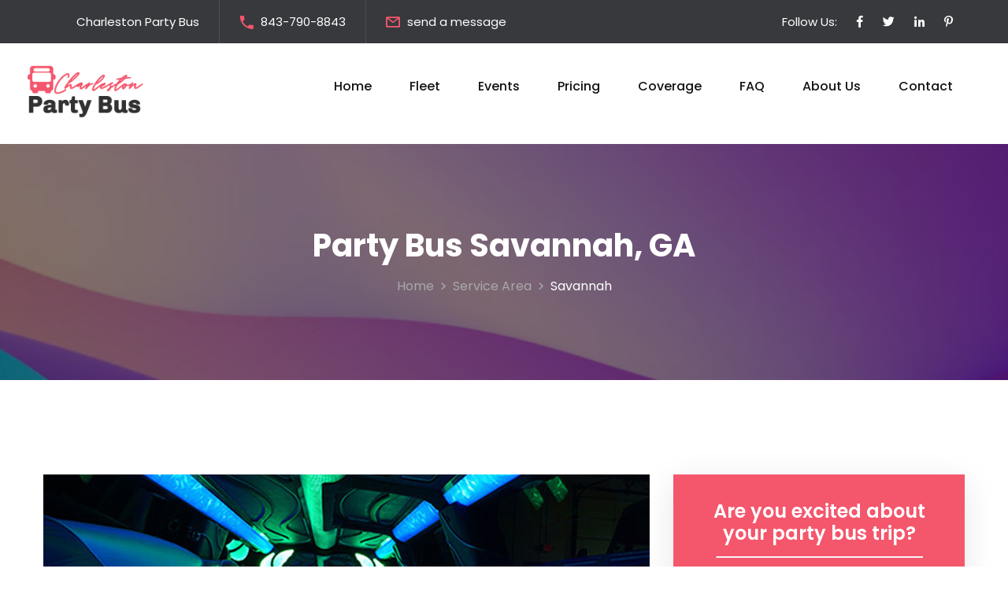

--- FILE ---
content_type: text/html
request_url: https://www.charlestonpartybus.net/savannah.html
body_size: 8238
content:
<!DOCTYPE html>

<html lang="en">

<head>

<meta charset="utf-8">

<meta http-equiv="X-UA-Compatible" content="IE=edge">

<meta name="viewport" content="width=device-width, initial-scale=1.0, maximum-scale=1.0, user-scalable=0">

<meta name="description" content="Traveling to different places in a luxurious transportation method is possible with Charleston Party Bus. Go to your utmost exclusive events aboard a party bus or limo service for a reasonable rental price.">



<title>Party Bus Savannah, GA - Luxurious Vehicles in South Carolina</title>



<!-- Fav Icon -->

<link rel="icon" href="assets/images/favicon.ico" type="image/x-icon">



<!-- Google Fonts -->

<link href="https://fonts.googleapis.com/css2?family=Poppins:ital,wght@0,300;0,400;0,500;0,600;0,700;0,800;0,900;1,300;1,400;1,500;1,600;1,700;1,800;1,900&display=swap" rel="stylesheet">



<!-- Stylesheets -->

<link href="assets/css/font-awesome-all.css" rel="stylesheet">

<link href="assets/css/flaticon.css" rel="stylesheet">

<link href="assets/css/owl.css" rel="stylesheet">

<link href="assets/css/bootstrap.css" rel="stylesheet">

<link href="assets/css/jquery.fancybox.min.css" rel="stylesheet">

<link href="assets/css/animate.css" rel="stylesheet">

<link href="assets/css/color-red.css" rel="stylesheet">

<link href="assets/css/elpath.css" rel="stylesheet">

<link href="assets/css/jquery-ui.css" rel="stylesheet">

<link href="assets/css/nice-select.css" rel="stylesheet">

<link href="assets/css/style.css" rel="stylesheet">

<link href="assets/css/responsive.css" rel="stylesheet">



</head>





<!-- page wrapper -->

<body>



    <div class="boxed_wrapper">









        <!-- preloader -->

        <div class="loader-wrap">

            <div class="preloader">

                <div class="preloader-close">x</div>

                <div id="handle-preloader" class="handle-preloader">

                    <div class="animation-preloader">

                        <div class="spinner"></div>

                        <div class="txt-loading">

                            <span data-text-preloader="CHARLESTON PARTY BUS" class="letters-loading">

                                CHARLESTON PARTY BUS

                            </span>

                        </div>

                    </div>  

                </div>

            </div>

        </div>

        <!-- preloader end -->



        <!-- main header -->

        <header class="main-header">

            <!-- header-top -->

            <div class="header-top">

                <div class="top-inner">

                    <div class="left-column">

                        <ul class="info clearfix">

                            <li>Charleston Party Bus</li>

                            <li><i class="icon-4"></i> <a href="tel:+18437908843">843-790-8843</a></li>

                            <li><i class="icon-3"></i><a href="contact-us.html">send a message</a></li>

                        </ul>

                    </div>

                    <div class="right-column">

                        <ul class="social-links clearfix">

                            <li><p>Follow Us:</p></li>

                            <li><a href="/"><i class="fab fa-facebook-f"></i></a></li>

                            <li><a href="/"><i class="fab fa-twitter"></i></a></li>

                            <li><a href="/"><i class="fab fa-linkedin-in"></i></a></li>

                            <li><a href="/"><i class="fab fa-pinterest-p"></i></a></li>

                        </ul>

                    </div>

                </div>

            </div>

            <!-- header-lower -->

            <div class="header-lower">

                <div class="outer-box">

                    <div class="menu-area clearfix">

                        <div class="logo-box">

                            <figure class="logo"><a href="/"><img src="assets/images/logo-cpb.png" alt="charleston party bus"></a></figure>

                        </div>

                        <!--Mobile Navigation Toggler-->

                        <div class="mobile-nav-toggler">

                            <i class="icon-bar"></i>

                            <i class="icon-bar"></i>

                            <i class="icon-bar"></i>

                        </div>

                        <nav class="main-menu navbar-expand-md navbar-light">

                            <div class="collapse navbar-collapse show clearfix" id="navbarSupportedContent">

                                <ul class="navigation clearfix">

                                    <li><a href="/">Home</a></li>

                                    <li><a href="our-fleet.html">Fleet</a></li>

                                    <li><a href="charleston-events.html">Events</a></li>

                                    <li><a href="booking-rates.html">Pricing</a></li>

                                    <li><a href="coverage.html">Coverage</a></li>

                                    <li><a href="common-questions.html">FAQ</a></li>

                                    <li><a href="about-our-company.html">About Us</a></li>

                                    <li><a href="contact-us.html">Contact</a></li> 

                                </ul>

                            </div>

                        </nav>

                    </div>

                    <div class="nav-right">

                        <div class="support-box">

                            <h6><i class="icon-4"></i> <a href="tel:+18437908843">843-790-8843</a></h6>

                        </div>

                    </div>

                </div>

            </div>



            <!--sticky Header-->

            <div class="sticky-header">

                <div class="outer-box">

                    <div class="menu-area clearfix">

                        <div class="logo-box">

                            <figure class="logo"><a href="/"><img src="assets/images/logo-sticky.png" alt="charleston party bus"></a></figure>

                        </div>

                        <nav class="main-menu clearfix">

                            <!--Keep This Empty / Menu will come through Javascript-->

                        </nav>

                    </div>

                    <div class="nav-right">

                        <div class="support-box">

                            <h6><i class="icon-4"></i> <a href="tel:+18437908843">843-790-8843</a></h6>

                        </div>

                    </div>

                </div>

            </div>

        </header>

        <!-- main-header end -->



        <!-- Mobile Menu  -->

        <div class="mobile-menu">

            <div class="menu-backdrop"></div>

            <div class="close-btn"><i class="fas fa-times"></i></div>

            

            <nav class="menu-box">

                <div class="nav-logo"><a href="/"><img src="assets/images/logo-2.png" alt="charleston party bus" ></a></div>

                <div class="menu-outer"><!--Here Menu Will Come Automatically Via Javascript / Same Menu as in Header--></div>

                <div class="contact-info">

                    <h4>Contact Info</h4>

                    <ul>

                        <li><a href="tel:+18437908843">843-790-8843</a></li>

                        <li><a href="contact-us.html">Send us a message</a></li>

                    </ul>

                </div>

                <div class="social-links">

                    <ul class="clearfix">

                        <li><a href="/"><span class="fab fa-twitter"></span></a></li>

                        <li><a href="/"><span class="fab fa-facebook-square"></span></a></li>

                        <li><a href="/"><span class="fab fa-pinterest-p"></span></a></li>

                        <li><a href="/"><span class="fab fa-instagram"></span></a></li>

                        <li><a href="/"><span class="fab fa-youtube"></span></a></li>

                    </ul>

                </div>

            </nav>

        </div><!-- End Mobile Menu -->





        <!-- Page Title -->

        <section class="page-title centred">

            <div class="bg-layer parallax-bg" data-parallax='{"y": 100}' style="background-image: url(assets/images/background/drawing.svg);"></div>

            <div class="auto-container">

                <div class="content-box">

                    <h1>Party Bus Savannah, GA</h1>

                    <ul class="bread-crumb clearfix">

                        <li><a href="/">Home</a></li>

                        <li><a href="coverage.html">Service Area</a></li>

                        <li>Savannah</li>

                    </ul>

                </div>

            </div>

        </section>

        <!-- End Page Title -->





        <!-- sidebar-page-container -->

        <section class="sidebar-page-container sec-pad">

            <div class="auto-container">

                <div class="row clearfix">

                    <div class="col-lg-8 col-md-12 col-sm-12 content-side sm_mb_60">

                        <div class="blog-details-content p_relative d_block">

                            <div class="news-block-one">

                                <div class="inner-box p_relative d_block">

                                    <div class="single-item-carousel owl-carousel owl-theme owl-dots-none nav-style-one mb_20">

                                        <figure class="image-box">

                                            <img src="assets/images/city-pages-slider/12p2.jpg" alt="limo service interior lounge">

                                            <div class="category"><a href="our-fleet.html">Limo</a></div>

                                        </figure>

                                        <figure class="image-box">

                                            <img src="assets/images/city-pages-slider/28p2.jpg" alt="party bus interior">

                                            <div class="category"><a href="our-fleet.html">Party Bus</a></div>

                                        </figure>

                                        <figure class="image-box">

                                            <img src="assets/images/city-pages-slider/28p1.jpg" alt="luxury party bus in savannah">

                                            <div class="category"><a href="our-fleet.html">Party Bus</a></div>

                                        </figure>

                                        <figure class="image-box">

                                            <img src="assets/images/city-pages-slider/10p1.jpg" alt="party bus rental savannah, ga">

                                            <div class="category"><a href="our-fleet.html">Party Bus</a></div>

                                        </figure>

                                        <figure class="image-box">

                                            <img src="assets/images/city-pages-slider/charter-bus.jpg" alt="charter bus rental">

                                            <div class="category"><a href="our-fleet.html">Charter bus</a></div>

                                        </figure>

                                    </div>

                                    <div class="lower-content p_relative d_block">

                                        <div class="text wall">

											<h2>Specialists in party bus rides</h2>

                                            <p>Are you ready to get straight into the matter? Intentionally or not, you have found the best party bus rentals in Savannah, Georgia. We are most than happy to offer a wide selection of exclusive models of party buses and limousines; we provide the highest quality service to every customer looking for fun places to celebrate.</p>



                                            <p>There is no party or special event that our Party Bus Savannah, GA, cannot accomplish. We are experts in giving the ultimate luxury transportation experience everywhere we ride. This is about neither arrogance nor pride but our commitment to customer satisfaction. In the Savannah area, you can hear a claxon in the distance; it must be one of our great party buses announcing its arrival. </p>



											<h4>Several vehicles to choose</h4>

                                            <p>As a qualified party bus company in Savannah, we must include our fleet's up-to-date models of party buses and limos. Our vehicles have different crew capacities, so any party can be entirely pleased inside. A stay aboard a party bus it's indeed a special occasion because they offer all the amenities necessary for a great time. You and all your friends will be entertained with the HD televisions, leather couches, powerful stereo system, neon lights, and many other conveniences our customers adore. Letting loose was never so easy, right?</p>



                                            <p>For small or large groups, or even for personal rides, our Savannah <a href="limo-service-charleston.html">limo services</a> are unbelievably comfortable for whatever length of time you will spend on the road. However, the perfect way to travel with a large group is using our <a href="charter-bus-charleston.html">charter bus rentals</a>, regardless of the type of crew that will take the trip. From school trips, tourist visits, corporate outings, and many others, our most spacious bus rental services suit those occasions.</p>



                                            <div class="row clearfix mt-30">

                                                <div class="col-lg-6 col-md-6 col-sm-12 list-column">

                                                    <ul class="list-style-one clearfix">

                                                        <li>Charter buses</li>

                                                        <li>Stretch limos</li>

                                                        <li>Hummer limos</li>

                                                    </ul>

                                                </div>

                                                <div class="col-lg-6 col-md-6 col-sm-12 list-column">

                                                    <ul class="list-style-one clearfix">

                                                        <li>15-40 passenger party buses</li>

                                                        <li>Airport transfers</li>

                                                        <li>Shuttle buses</li>

                                                    </ul>

                                                </div>

                                            </div>

                                        </div>

                                    </div>

                                </div>

                            </div>

                        </div>

                    </div>

                    <div class="col-lg-4 col-md-12 col-sm-12 sidebar-side">

                        <div class="blog-sidebar">

                            <div class="sidebar-widget tags-widget cta-box-main wow shake" data-wo2024lay="3s">

                                 <div class="widget-content centred">

                                    <h4>Are you excited about your party bus trip?</h4>

                                    <hr class="hr">

                                    <p>Let us know when you are ready to book; we have the ideal model waiting.</p>

                                    <a href="contact-us.html" class="theme-btn btn-one">Reserve now</a>

                                </div>

                            </div>

                            <div class="sidebar-widget category-widget">

                                <div class="widget-title">

                                    <h4>Equipped amenities</h4>

                                </div>

                                <div class="widget-content">

                                    <ul class="category-list clearfix">

                                        <li><span>Leather seating</span></li>

                                        <li><span>Plasma TVs</span></li>

                                        <li><span>Stereo system</span></li>

                                        <li><span>Built-in coolers</span></li>

                                        <li><span>USB compatible</span></li>

                                        <li><span>DVD players</span></li>

                                        <li><span>Dance poles</span></li>

                                        <li><span>Tinted windows</span></li>

                                        <li><span>Led lighting</span></li>

                                    </ul>

                                </div>

                            </div>

                        </div>

                    </div>

                </div>

            </div>

        </section>

       <section class="chooseus-style-two p_relative">

            <div class="shape">

                <div class="shape-1"></div>

                <div class="shape-2"></div>

                <div class="shape-3" style="background-image: url(assets/images/shape/shape-14.png);"></div>

            </div>

            <figure class="image-layer"><img src="assets/images/savannah.jpg" alt="savannah, ga"></figure>

                <div class="auto-container">

                    <div class="row clearfix">

                        <div class="col-lg-9 col-md-12 col-sm-12 content-column">

                            <div class="content-box p_relative d_block">

                                <div class="sec-title p_relative mb_20">

                                    <h5 class="d_block fs_17 lh_25 fw_medium mb_9">Travel with us</h5>

                                    <h2 class="d_block fs_40 lh_50 fw_bold">Experience Savannah with us</h2>

                                </div>

                                <div class="inner-box">

                                    <p> The great city of Savannah receives each season tons of tourists eager to enjoy the city. You can be part of this experience while you have fun traveling in our stunning vehicles. Double price, who could resist?</p>

                                    <p> If you already have a journey itinerary, you probably included a city sightseeing in the museums, historic districts, and unique spots. However, exploring the city in one fell swoop it's impossible without a capable vehicle for your loved ones. Travel on a shuttle bus with your family to one of the places you can't avoid visiting: Forsyth Park. This park is the perfect place for kids with its fun playgrounds and for pets with its green areas. Also, everyone can take advantage of the many sports courts for their local sporting events.</p>

                                    <p> But if your party plans in the city are for your close circle of friends, you can always go for a great night on the town and bar hopping. Decide at once to visit the city with a Savannah party bus; there is no better choice to have a guaranteed great Savannah experience. Keep riding to nearby places like Hilton Head; our party buses drive successfully through River Street. If the road is empty, you can even arrive at Tybee Island quickly. </p>

                                </div>

                            </div>

                        </div>

                    </div>

                </div>

        </section>

        <section class="sidebar-page-container sec-pad">

            <div class="auto-container">

                <div class="row clearfix">

                    <div class="col-lg-8 col-md-12 col-sm-12 content-side sm_mb_60">

                        <div class="blog-details-content p_relative d_block">

                            <div class="news-block-one">

                                <div class="inner-box p_relative d_block">

                                    <div class="content-one">

                                        <div class="text wall">

                                        <h3>Utmost special occasions</h3>

                                        <p> Are you craving for a memorable time at your birthday party? Having an incredible time in our party bus rentals is fundamental for party lovers in Savannah, GA. We come as magical as your wish with our limo buses fully stocked with all the conveniences for the ultimate celebration. Whether you are having wedding parties, proms, or a night on the town, we prepare our vehicles so you won't have to worry but enjoy with your guests the luxurious atmosphere of our vehicles.</p>

                                        <p> A party bus isn't just an option to move around the city but also a decision to stick out. Who needs to rent a venue when you have the option of a glamorous party bus that keeps the dynamism in your party? Think about it, your next trip events can pleasantly surprise everyone if you choose the right place to celebrate.</p>

                                        </div>

                                    </div>

                                    <div class="content-two">

                                        <div class="row clearfix">

                                            <div class="col-lg-6 col-md-6 col-sm-12 text-column">

                                            <div class="text">

                                                <h5><em>Bachelor/Bachelorette parties</em></h5>

                                                <p>Is one of your best friends getting married? As skilled providers of party bus rentals, your bachelorette parties will be incredible for every girl looking for fun. We can help you prepare everything for the pre-engagement celebration.</p>

                                                <p>Party hard with your mates at bachelor parties and take advantage of the many options inside a party bus. We encourage you to keep the party sparkling on by visiting all the bars in the surroundings. </p>

                                                <ul class="list-style-one clearfix">

                                                    <li>Hummer limo</li>

                                                    <li>Mercedes Benz limo</li>

                                                    <li>Sprinter Van</li>

                                                    <li>20 passenger party bus</li>

                                                    <li>34 passenger party bus</li>

                                                </ul>

                                            </div>

                                            </div>

                                            <div class="col-lg-6 col-md-6 col-sm-12 image-column">

                                                <figure class="image-box"><img src="assets/images/index-events/event10.jpg" alt="bachelor/bachelorette parties"></figure>

                                            </div>

                                        </div>

                                    </div>

                                    <div class="content-three">

                                        <div class="text">

                                            <h3>Our company's values</h3>

                                            <p>Enjoy Savannah at the best price that a party bus rental can provide. Money won't be the biggest concern for your upcoming trip if you hire us. The way to know that you hired the best party bus company is to pay a reasonable price for its service. Luckily, at Party Bus Savannah, we offer affordable rates for every vehicle thanks we consider several customer factors. Check out how we establish <a href="booking-rates.html">our prices here</a>.</p>

                                            <p>By now, you must think that we are the best option to get your party bus rental; we are here to say: you are 100% right! Travel relaxed, knowing our professional chauffeurs will drive your party bus rental. Our drivers are experts with a long trajectory providing safe luxury rides in South Carolina. An example is how successful our airport transportation service is compared to other short-trip transportation methods.</p>

                                        </div>

                                    </div>

                                </div>

                            </div>

                        </div>

                    </div>

                    <div class="col-lg-4 col-md-12 col-sm-12 sidebar-side">

                        <div class="blog-sidebar">

                            <div class="sidebar-widget category-widget">

                                <div class="widget-title">

                                    <h4>Special events</h4>

                                </div>

                                <div class="widget-content">

                                    <ul class="category-list clearfix">

                                        <li><span>Weddings</span></li>

                                        <li><span>Bachelor parties</span></li>

                                        <li><span>Bachelorette parties</span></li>

                                        <li><span>Birthday parties</span></li>

                                        <li><span>Homecoming dances</span></li>

                                        <li><span>Corporate events</span></li>

                                        <li><span>Sporting events</span></li>

                                    </ul>

                                 </div>

                            </div>

                            <div class="sidebar-widget post-widget">

                                <div class="widget-title">

                                    <h4>Party bus advantages</h4>

                                </div>

                                <div class="post-inner">

                                    <div class="post">

                                        <figure class="post-thumb"><img src="assets/images/thumb/driver.jpg" alt="designated driver"></figure>

                                        <h5><a href="our-fleet.html">Designated drivers</a></h5>

                                        <div class="post-date"><i class="far fa-user"></i>Professionalism</div>

                                    </div>

                                    <div class="post">

                                        <figure class="post-thumb"><img src="assets/images/thumb/town-cars.jpg" alt="luxury vehicles"></figure>

                                        <h5><a href="our-fleet.html">Pricing options</a></h5>

                                        <div class="post-date"><i class="far fa-dollar-sign"></i>Affordability</div>

                                    </div>

                                    <div class="post">

                                        <figure class="post-thumb"><img src="assets/images/thumb/customer-service.jpg" alt="customer service staff"></figure>

                                        <h5><a href="our-fleet.html">Customer service</a></h5>

                                        <div class="post-date"><i class="far fa-user"></i>Responsibility</div>

                                    </div>

                                </div>

                            </div>

                            <div class="sidebar-widget tags-widget">

                                <div class="widget-title">

                                    <h4>Call our customer team today!</h4>

                                </div>

                                <div class="widget-content">

									<p>Let us show you that the best part of booking is choosing the vehicle you want for your event! Any respectable party bus company is available anytime; we are no exception. Find us ready to support you 24/7 for the event, day, and hour you need a service.</p>

									<a href="contact-us.html" class="theme-btn btn-one cta-bg">CONTACT US</a>

                                </div>

                            </div>

                        </div>

                    </div>

                </div>

            </div>

        </section>

                









        <!-- sidebar-page-container end -->



        <!-- subscribe-section -->

        <section class="subscribe-section p_relative">

            <div class="auto-container">

                <div class="inner-container">

                    <div class="row align-items-center clearfix">

                        <div class="col-lg-6 col-md-8 col-sm-12 text-column">

                            <div class="text p_relative d_block">

                                <h2>Contact us for a free quote!</h2>

                            </div>

                        </div>

                        <div class="col-lg-6 col-md-4 col-sm-12">

							<div class="contact-button">

								<button><a href="contact-us.html">CONTACT US</a><i class="icon-7"></i></button>

							</div>

                        </div>

                    </div>

                </div>

            </div>

        </section>

        <!-- subscribe-section end -->







        <!-- main-footer -->

        <footer class="main-footer p_relative bg-color-2">

            <div class="icon-layer"><img src="assets/images/icons/icon-5.png" alt=""></div>

            <div class="footer-top p_relative d_block">

                <div class="auto-container">

                    <div class="row clearfix">

                        <div class="col-lg-4 col-md-6 col-sm-12 footer-column">

                            <div class="footer-widget logo-widget">

                                <figure class="footer-logo"><a href="/"><img src="assets/images/footer-logo.png" alt="charleston party bus"></a></figure>

                                <div class="text">

                                    <p>Charleston Party Bus brings the exclusive experience that only a company with enough expertise can provide.</p>

                                </div>

                            </div>

                        </div>

                        <div class="col-lg-3 col-md-6 col-sm-12 footer-column">

                            <div class="footer-widget links-widget ml_100">

                                <div class="widget-title">

                                    <h3>Links</h3>

                                </div>

                                <div class="widget-content">

                                    <ul class="links-list clearfix">

                                        <li><a href="about-our-company.html">About</a></li>

                                        <li><a href="charleston-events.html">Services</a></li>

                                        <li><a href="booking-rates.html">Pricing</a></li>

                                        <li><a href="common-questions.html">FAQ</a></li>

                                    </ul>

                                </div>

                            </div>

                        </div>

                        <div class="col-lg-2 col-md-6 col-sm-12 footer-column">

                            <div class="footer-widget links-widget">

                                <div class="widget-title">

                                    <h3>Services</h3>

                                </div>

                                <div class="widget-content">

                                    <ul class="links-list clearfix">

                                        <li><a href="our-fleet.html">Limousines</a></li>

                                        <li><a href="our-fleet.html">Party Buses</a></li>

                                        <li><a href="our-fleet.html">Charter Buses</a></li>

                                        <li><a href="our-fleet.html">Car Service</a></li>

                                    </ul>

                                </div>

                            </div>

                        </div>

                        <div class="col-lg-3 col-md-6 col-sm-12 footer-column">

                            <div class="footer-widget contact-widget">

                                <div class="widget-title">

                                    <h3>Contacts</h3>

                                </div>

                                <div class="widget-content">

                                    <ul class="info-list clearfix">

                                        <li>1091 King St, Charleston, SC 29403</li>


                                        <li><a href="tel:+18437908843">843-790-8843</a></li>

                                        <li><a href="contact-us.html">E-mail us</a></li>

                                    </ul>

                                </div>

                            </div>

                        </div>

                    </div>

                </div>

            </div>

            <div class="footer-bottom p_relative">

                <div class="auto-container">

                    <div class="bottom-inner p_relative">

                        <div class="copyright"><p><a href="/">Party Bus Charleston, SC</a> &copy; 2024All Right Reserved</p></div>

                        <ul class="footer-nav">

                            <li><a href="/">Terms of Service</a></li>

                            <li><a href="/">Privacy Policy</a></li>

                        </ul>

                    </div>

                </div>

            </div>

        </footer>

        <!-- main-footer end -->







        <!--Scroll to top-->

        <div class="scroll-to-top">

            <div>

                <div class="scroll-top-inner">

                    <div class="scroll-bar">

                        <div class="bar-inner"></div>

                    </div>

                    <div class="scroll-bar-text">Go To Top</div>

                </div>

            </div>

        </div>

        <!-- Scroll to top end -->

        

    </div>





    <!-- jequery plugins -->

    <script src="assets/js/jquery.js"></script>

    <script src="assets/js/popper.min.js"></script>

    <script src="assets/js/bootstrap.min.js"></script>

    <script src="assets/js/plugins.js"></script>

    <script src="assets/js/owl.js"></script>

    <script src="assets/js/wow.js"></script>

    <script src="assets/js/validation.js"></script>

    <script src="assets/js/jquery.fancybox.js"></script>

    <script src="assets/js/appear.js"></script>

    <script src="assets/js/scrollbar.js"></script>

    <script src="assets/js/isotope.js"></script>

    <script src="assets/js/jquery.nice-select.min.js"></script>

    <script src="assets/js/jquery-ui.js"></script>

    <script src="assets/js/parallax-scroll.js"></script>

    <script src="assets/js/product-filter.js"></script>

    <script src="assets/js/jquery.bootstrap-touchspin.js"></script>



    <!-- main-js -->

    <script src="assets/js/script.js"></script>



</body><!-- End of .page_wrapper -->

</html>



--- FILE ---
content_type: text/css
request_url: https://www.charlestonpartybus.net/assets/css/color-red.css
body_size: 3202
content:
/* template-color */
.handle-preloader{
	background: #f4566c;
}

.preloader-close{
	color: #f4566c;
}

.scroll-to-top .scroll-bar-text{
	color: #f4566c;
}

.header-top .info li i{
	color: #f4566c;
}

.header-top .info li a:hover{
	color: #f4566c;
}

.header-top .social-links li a:hover{
	color: #f4566c;
}

.main-menu .navigation > li.current > a,
.main-menu .navigation > li:hover > a{
  color: #f4566c;
}

.main-menu .navigation > li > ul > li > a:hover,
.main-menu .navigation > li > .megamenu li > a:hover{
	color: #f4566c;
}

.main-menu .navigation > li > ul > li > ul > li > a:hover{
  color: #f4566c;
}

.theme-btn.btn-one{
  background: #f4566c;
}

.main-header .nav-right .support-box h6 a:hover{
  color: #f4566c;
}

.main-header .nav-right .support-box h6 i{
	color: #f4566c;
}

.main-header .nav-right .search-box-outer:hover{
  color: #f4566c;
}

.banner-carousel .content-box h2 span{
	color: #f4566c;
}

.banner-carousel .owl-nav button:hover{
  color: #f4566c;
}

.banner-section .shape .shape-1{
	background: #f4566c;
}

.banner-section .shape .shape-2{
	background: #f4566c;
}

.banner-section .shape .shape-3{
	background: #f4566c;
}

.search-field .title-text h6{
	background: #56CBF9;
}

.search-field .search-area .form-group input:focus{
  border-color: #f4566c !important;
}

.image_block_one .image-box .text-box{
	background: #56CBF9;
}

.sec-title h5{
	color: #f4566c;
}

.content_block_one .content-box .inner .single-item .icon-box{
	background: #f4566c;
}

.list-style-one li:before{
	color: #f4566c;
}

.feature-block-one .inner-box .content-box .icon-box{
	color: #f4566c;
}

.feature-block-one .inner-box:hover .content-box{
	background: #f4566c;
}

.content_block_two .content-box .single-item .icon-box{
	color: #f4566c;
}

.content_block_two .content-box .single-item .icon-box:before{
	background: #f4566c;
}

.content_block_two .content-box .single-item h4 a:hover{
  color: #f4566c;
}

.service-section .tab-btns li.active-btn,
.service-section .tab-btns li:hover{
  background: #f4566c;
}

.service-section .tab-btns li:before{
	background: #f4566c;
}

.image_block_two .image-box .icon-box{
	background: #f4566c;
}

.image_block_two .image-box .icon-box:before{
	border-color: #f4566c !important;
}

.image_block_three .image-box .text{
	background: #f4566c;
}

.image_block_three .image-box .text:before{
	background: #f4566c;
}

.content_block_four .content-box .inner-box .single-item .icon-box{
	color: #f4566c;
}

.scroll-top{
	background: #f4566c;
}

.content_block_four .content-box .inner-box .single-item:before{
	background: #f4566c;
}

.image_block_four .image-box .video-inner .video-btn a{
	color: #f4566c;
}

.team-block-one .inner-box .image-box .bar-box .bar{
	background: #f4566c;
}

.team-block-one .inner-box .image-box .social-links li a:hover{
  color: #f4566c;
}

.team-block-one .inner-box .lower-content h3 a:hover{
  color: #f4566c;
}

.team-section .owl-theme .owl-dots .owl-dot.active span,
.team-section .owl-theme .owl-dots .owl-dot span:hover{
	background: #f4566c;
}

.project-block-one .inner-box .image-box:before{
	background: #f4566c;
}

.accordion-box .block .acc-btn.active{
  background: #f4566c;
}

.testimonial-block-one .inner-box .icon-box{
  color: #f4566c;
}

.nav-style-one .owl-nav button:hover{
  background: #f4566c;
}

.pricing-block-one .inner-box .table-header .icon-box{
	background: #f4566c;
}

.pricing-block-one .inner-box .feature-list li span:before{
	color: #f4566c;
}

.pricing-block-one .inner-box .table-footer a:hover{
  border-color: #f4566c;
}

.pricing-block-one .inner-box .table-footer a:before{
	background: #f4566c;
}

.pricing-block-one .pricing-table:after{
	background: #f4566c;
}

.content_block_six .content-box .support-box .icon-box{
	background: #f4566c;
}

.content_block_six .content-box .support-box h3 a:hover{
  color: #f4566c;
}

.counter-block-one .inner-box .icon-box{
	color: #f4566c;
}

.news-block-one .inner-box:hover .image-box:before{
	background: #f4566c;
}

.news-block-one .inner-box .lower-content h3 a:hover{
  color: #f4566c;
}

.news-block-one .inner-box .lower-content .post-info li a:hover{
	color: #f4566c;
}

.news-block-one .inner-box .lower-content .post-info li i{
	color: #f4566c;
}

.news-block-one .inner-box .lower-content .link a:hover{
	color: #f4566c;
}

.subscribe-section .inner-container{
	background: #f4566c;
}

.main-footer .links-widget .links-list li a:hover{
	color: #f4566c;
}

.main-footer .contact-widget .info-list li a:hover{
	color: #f4566c;
}

.footer-bottom .bottom-inner a:hover{
	color: #f4566c;
}

.header-top .text p i{
	color: #f4566c;
}

.header-upper .upper-inner .logo-box .logo{
	background: #f4566c;
}

.header-upper .upper-inner .logo-box .logo:before{
	background: #f4566c;
}

.header-upper .upper-inner .info-list li .icon-box{
	color: #f4566c;
}

.header-upper .upper-inner .info-list li p a:hover{
  color: #f4566c;
}

.banner-style-two .shape .shape-5{
	background: #f4566c;
}

.feature-block-two .inner-box .icon-box{
	color: #f4566c;
}

.feature-block-two .inner-box .icon-box:before{
	background: #f4566c;
}

.feature-block-two .inner-box h3 a:hover{
  color: #f4566c;
}

.feature-block-two .inner-box:before{
	background: #f4566c;
}

.content_block_seven .content-box .inner-box .single-item .icon-box{
	color: #f4566c;
	border: 2px solid #f4566c;
}

.content_block_eight .content-box .text .icon-box{
	color: #f4566c;
}

.content_block_eight .content-box .text h3 a:hover{
  color: #f4566c;
}

.content_block_eight .content-box .video-btn a{
	color: #f4566c;
	border: 30px solid #f4566c;
}

.service-block-one .inner-box .lower-content .icon-box{
	background: #f4566c;
}

.service-block-one .inner-box .lower-content h3 a:hover{
  color: #f4566c;
}

.service-block-one .inner-box .lower-content .link a:hover{
  color: #f4566c;
}

.service-style-two .owl-theme .owl-dots .owl-dot.active span,
.service-style-two .owl-theme .owl-dots .owl-dot span:hover{
	background: #f4566c;
}

.counter-block:first-child .counter-block-two .inner-box{
  background: #f4566c;
}

.counter-block:first-child .counter-block-two .inner-box:before{
	background: #f4566c;
}

.counter-block:first-child .counter-block-two .inner-box:after{
	background: #f4566c;
}

.chooseus-style-two .content-box .inner-box .single-item .icon-box{
	color: #f4566c;
}

.chooseus-style-two .content-box .inner-box .single-item .icon-box:before{
	background: #f4566c;
}

.chooseus-style-two .shape .shape-1{
	background: #f4566c;
}

.working-section .tabs-content .inner-box .text{
	background: #f4566c;
}

.working-section .tabs-content .inner-box .text:before{
	background: #f4566c;
}

.working-section .tabs-box .tab-btns li{
	color: #f4566c;
	border: 2px solid #f4566c;
}

.working-section .tabs-box .tab-btns li:hover,
.working-section .tabs-box .tab-btns li.active-btn{
  background: #f4566c;
}

.working-section .tabs-box .tab-btns li:hover:before,
.working-section .tabs-box .tab-btns li.active-btn:before{
  background: #f4566c;
}

.testimonial-style-two .owl-theme .owl-dots .owl-dot.active span,
.testimonial-style-two .owl-theme .owl-dots .owl-dot span:hover{
	background: #f4566c;
}

.cta-style-two .content-box .support-box .icon-box{
	background: #f4566c;
}

.cta-style-two .content-box .support-box h3 a:hover{
  color: #f4566c;
}

.banner-style-three .banner-carousel .owl-nav button{
	color: #f4566c;
}

.banner-style-three .banner-carousel .owl-nav button:hover{
  background: #f4566c;
}

.feature-block-three .inner-box h3 a:hover{
  color: #f4566c;
}

.feature-block-three .inner-box .icon-box:before{
	background: #f4566c;
}

.content_block_nine .content-box .image-box .video-btn a{
	color: #f4566c;
}

.content_block_nine .content-box .text h2{
	color: #f4566c;
}

.content_block_ten .content-box .support-box h3 a:hover{
  color: #f4566c;
}

.content_block_ten .content-box .support-box .icon-box{
	background: #f4566c;
}

.image_block_six .image-box .icon-box{
	color: #f4566c;
}

.service-section.alternat-2 .tab-btns li.active-btn:after,
.service-section.alternat-2 .tab-btns li:hover:after{
  background: #f4566c;
}

.content_block_three .content-box .inner-box li .single-item .icon-box{
	color: #f4566c;
}

.content_block_three .content-box .inner-box li .single-item h4 a:hover{
  color: #f4566c;
}

.content_block_three .content-box .inner-box li .single-item:hover .icon-box{
  background: #f4566c;
}

.cta-style-three{
	background: #f4566c;
}

.cta-style-three .inner-box .btn-box .theme-btn:hover{
	color: #f4566c !important;
}

.chooseus-block-one .inner-box .icon-box{
	color: #f4566c;
}

.chooseus-block-one .inner-box .icon-box:before{
	background: #f4566c;
}

.progress-box .bar-inner{
	background: #f4566c;
}

.success-section .bg-layer:after{
	background: #f4566c;
}

.team-block-two .inner-box .image-box .social-links li a:hover{
  color: #f4566c;
}

.team-block-two .inner-box .content-box h3 a:hover{
  color: #f4566c;
}

.team-block-two .inner-box:hover .content-box,
.team-block-two .inner-box:hover .content-box:before{
	background: #f4566c;
}

.team-style-two .owl-theme .owl-dots .owl-dot.active span,
.team-style-two .owl-theme .owl-dots .owl-dot span:hover{
	background: #f4566c;
}

.testimonial-style-three .owl-theme .owl-dots .owl-dot.active span,
.testimonial-style-three .owl-theme .owl-dots .owl-dot span:hover{
	background: #f4566c;
}

.content_block_12 .content-box .counter-block .icon-box{
	background: #f4566c;
}

.content_block_13 .content-box .form-inner .form-group input:focus{
  border-color: #f4566c !important;
}

.feature-block-four .inner-box .icon-box .icon{
	color: #f4566c;
}

.feature-block-four .inner-box .icon-box .icon:before{
	background: #f4566c;
}

.feature-block-four .inner-box h3 a:hover{
  color: #f4566c;
}

.feature-block-four .inner-box:before{
	background: #f4566c;
}

.service-block-two .inner-box .lower-content .icon-box .icon{
	color: #f4566c;
}

.service-block-two .inner-box .lower-content .icon-box .icon:before{
	background: #f4566c;
}

.service-block-two .inner-box .lower-content h3 a:hover{
  color: #f4566c;
}

.service-block-two .inner-box .lower-content .link a span:before{
	color: #f4566c;
}

.service-block-two .inner-box .lower-content .link a:hover{
  color: #f4566c;
}

.service-block-two .inner-box:before{
	background: #f4566c;
}

.service-style-three .owl-theme .owl-dots .owl-dot.active span,
.service-style-three .owl-theme .owl-dots .owl-dot span:hover{
	background: #f4566c;
}

.working-style-two .tabs-content .text h3 i{
	color: #f4566c;
}

.working-style-two .tabs-box .tab-btns li{
	color: #f4566c;
	border: 4px solid #f4566c;
}

.working-style-two .tabs-box .tab-btns li.active-btn,
.working-style-two .tabs-box .tab-btns li:hover{
  background: #f4566c;
}

.counter-block-three .inner-box .icon-box{
  background: #f4566c;
}

.counter-block-three .inner-box:hover .icon-box{
	color: #f4566c;
}

.content_block_14 .content-box .support-center .icon-box{
	color: #f4566c;
}

.content_block_14 .content-box .support-center h3 a:hover{
  color: #f4566c;
}

.content_block_14 .content-box .experience-box{
	background: #f4566c;
}

.pricing-block-two .pricing-table .table-header .icon-box{
	color: #f4566c;
}

.pricing-block-two .pricing-table .table-header a:hover{
  border-color: #f4566c;
  background: #f4566c;
}

.pricing-block-two .pricing-table .feature-list li span:before{
	color: #f4566c;
}

.pricing-block-two.active-block .pricing-table .table-header .icon-box{
  background: #f4566c;
}

.pricing-block-two.active-block .pricing-table .table-header a{
  border-color: #f4566c;
  background: #f4566c;
}

.project-block-two .inner-box .text h4 a:hover{
  color: #f4566c;
}

.news-block-one .inner-box .image-box .category a:hover{
  background: #f4566c;
}

.header-top-two .top-inner .text p span{
	color: #f4566c;
}

.header-top-two .top-inner .text p i{
	color: #f4566c;
}

.header-top-two .top-inner .info li a:hover{
  color: #f4566c;
}

.header-upper-two .upper-inner .option-block .support-center h6 a:hover{
  color: #f4566c;
}

.header-upper-two .upper-inner .option-block .search-box-outer .search-form .form-group button{
	background: #f4566c;
}

.header-upper-two .upper-inner .other-info .info-list li a:hover{
  color: #f4566c;
}

.header-upper-two .upper-inner .other-info .info-list li.cart-box a span{
	background: #f4566c;
}

.main-header .language .lang-dropdown{
	border-top: 2px solid #f4566c;
}

.main-header .currency-list .currency-dropdown{
	border-top: 2px solid #f4566c;
}

.header-style-five .main-menu .navigation > li.current > a, 
.header-style-five .main-menu .navigation > li:hover > a{
	color: #f4566c;
}

.banner-style-five .owl-theme .owl-dots .owl-dot.active span,
.banner-style-five .owl-theme .owl-dots .owl-dot span:hover{
	background: #f4566c;
}

.banner-style-five .banner-info .single-info .icon-box{
	color: #f4566c;
}

.shop-block-one .inner-box:hover{
  border-color: #f4566c;
}

.shop-block-one .inner-box .image-box .option-list li a:hover{
  background: #f4566c;
}

.shop-block-one .inner-box .image-box .hot{
	background: #f4566c;
}

.shop-block-one .inner-box .image-box .sale{
	background: #15ad64;
}

.shop-block-one .inner-box .lower-content h6 a:hover{
  color: #f4566c;
}

.small-title-box:before{
	background: #f4566c;
}

.shop-section .tab-btn-box .tab-btns li:hover,
.shop-section .tab-btn-box .tab-btns li.active-btn{
  color: #f4566c;
}

.shop-section .owl-nav button:hover{
  color: #f4566c;
}

.deals-section .small-title-box .link a:hover{
  color: #f4566c;
}

.deals-block-one .inner-box .image-box .discount{
	background: #f4566c;
}

.deals-block-one .inner-box{
	border: 2px solid #f4566c;
}

.deals-block-one .inner-box .content-box h5 a:hover{
  color: #f4566c;
}

.shop-block-three .inner-box .content-box h6 a:hover{
	color: #f4566c;
}

.banner-style-six .shop-category .category-list > li > a:hover{
  color: #f4566c;
}

.banner-style-six .shop-category .category-list .dropdown ul li a:hover{
  color: #f4566c;
}

.banner-style-six .slider-content h2{
	color: #f4566c;
}

.banner-style-six .owl-theme .owl-dots .owl-dot.active span,
.banner-style-six .owl-theme .owl-dots .owl-dot span:hover{
	background: #f4566c;
}

.category-block-one .inner-box .icon-box{
	color: #f4566c;
}

.category-block-one .inner-box:hover{
  border-color: #f4566c;
}

.category-block-one .inner-box:before{
	background: #f4566c;
}

.promotion-block:first-child .promotion-block-two .inner-box h6{
  color: #f4566c;
}

.shop-section.alternat-2 .shop-block-one .inner-box:hover{
	border-color: #f4566c;
}

.deals-style-two .owl-nav button:hover{
	color: #f4566c;
}

.page-title .content-box .bread-crumb li a:hover{
	color: #f4566c;
}

.service-sidebar .accordion-box .acc-content .service-list li a:before{
	color: #f4566c;
}

.service-sidebar .accordion-box .acc-content .service-list li a:hover{
  color: #f4566c;
}

.team-details .content-box .designation{
	color: #f4566c;
}

.team-details .content-box .info-list li a:hover{
  color: #f4566c;
}

.team-details .content-box .social-links li a:hover{
  background: #f4566c;
  border-color: #f4566c;
}

.project-page-section .upper-box .filter-tabs li.active,
.project-page-section .upper-box .filter-tabs li:hover{
  color: #f4566c;
}

.project-page-two .upper-box .filter-tabs li.active,
.project-page-two .upper-box .filter-tabs li:hover{
	color: #f4566c;
}

.project-block-three .inner-box .image-box .image{
	background: #f4566c;
}

.project-block-three .inner-box .lower-content h4 a:hover{
  color: #f4566c;
}

.project-sidebar .project-info li a:hover{
  color: #f4566c;
}

.project-sidebar .project-info li.social-links a:hover{
  color: #f4566c;
}

.project-details .nav-btn h6 a:hover{
  color: #f4566c;
}

.content_block_13 .content-box .form-inner .form-group textarea:focus{
	border-color: #f4566c;
}

.shop-sidebar .search-widget .form-group input:focus{
  border-color: #f4566c !important;
}

.shop-sidebar .search-widget .form-group input:focus + button,
.shop-sidebar .search-widget .form-group button:hover{
	color: #f4566c;
}

.shop-sidebar .category-widget .category-list li a:hover{
  color: #f4566c;
}

.range-slider .ui-slider .ui-slider-range{
  background: #f4566c;
}

.range-slider .ui-state-default,
.range-slider .ui-widget-content .ui-state-default{
	background: #f4566c;
}

.shop-sidebar .tags-widget .tags-list li a:hover{
  background: #f4566c;
  border-color: #f4566c;
}

.shop-page-section .item-shorting .left-column .btn-box button.on{
	color: #f4566c;
}

.pagination li a:hover,
.pagination li a.current{
  background: #f4566c;
}

.product-details-content .image-box .preview-link a:hover{
	background: #f4566c;
}

.product-details-content .product-details .addto-cart-box .clearfix li a:hover{
  background: #f4566c;
}

.default-form input:focus,
.default-form textarea:focus{
	border-color: #f4566c !important;
}

.shop-details .product-discription .tab-btn-box .tab-btns li:before{
	background: #f4566c;
}

.cart-section .cart-table tbody tr .prod-column .column-box .remove-btn:hover{
  background: #f4566c;
}

.cart-section .othre-content .update-btn button:hover{
	background: #f4566c;
}

.checkout-section .coupon-box a{
	color: #f4566c;
}

.checkout-section .billing-form .check-box input:checked + label:before {
  background: #f4566c;
  border-color: #f4566c;
}

.checkout-section .payment-info .check-box label:after{
	background: #f4566c;
}

.checkout-section .payment-info .option-block .link a:hover{
	color: #f4566c;
}

.news-block-one .inner-box .image-box .video-btn a{
	color: #f4566c;
}

.news-block-one .inner-box .quote-box{
	border-right: 3px solid #f4566c;
}

.sidebar-page-container .pagination li a.current,
.sidebar-page-container .pagination li a:hover{
  border-color: #f4566c;
}

.blog-sidebar .search-widget .form-group input:focus{
  border-color: #f4566c !important;
}

.blog-sidebar .search-widget .form-group input:focus + button,
.blog-sidebar .search-widget .form-group button:hover{
	color: #f4566c;
}

.blog-sidebar .category-widget .category-list li a:hover{
	color: #f4566c;
}

.blog-sidebar .post-widget .post .post-thumb{
	background: #f4566c;
}

.blog-sidebar .post-widget .post h5 a:hover{
  color: #f4566c;
}

.blog-sidebar .post-widget .post .post-date i{
	color: #f4566c;
}

.blog-sidebar .tags-widget .tags-list li a:hover{
  background: #f4566c;
  border-color: #f4566c;
}

.blog-details-content .content-one .quote-box{
	border-right: 3px solid #f4566c;
}

.blog-details-content .post-tags .tags-list li a:hover{
  background: #f4566c;
  border-color: #f4566c;
}

.blog-details-content .check-box input:checked + label:after{
	background: #f4566c;
}

.blog-details-content .comments-form-area .form-group input:focus,
.blog-details-content .comments-form-area .form-group textarea:focus{
  border-color: #f4566c !important;
}

.contact-style-three .contact-info .info-list li a:hover{
  color: #f4566c !important;
}

.contact-style-three .form-inner .form-group input:focus,
.contact-style-three .form-inner .form-group textarea:focus{
  border-color: #f4566c !important;
}

.contact-style-three .check-box input:checked + label:after{
	background: #f4566c;
}

--- FILE ---
content_type: text/css
request_url: https://www.charlestonpartybus.net/assets/css/style.css
body_size: 36918
content:
 
/* Css For Easton */

/************ TABLE OF CONTENTS ***************
1. Fonts
2. Reset
3. Global
4. Main Header/style-one/style-two
5. Main Slider/style-one/style-two
6. Intro Section
7. Welcome Section
9. Cta Section
8. Research Fields
10. Testimonial Section
11. Researches Section
12. Team Section
14. Video
15. Fact Counter
16. News Section
19. Clients Section
20. Main Footer
21. Footer Bottom
22. Research Style Two
23. Innovative Solution
24. Discover Section
25. Testimonial Section
26. Chooseus Section
27. News Style Two
28. Page Title
29. Research Page Section
30. Research Details
31. Professor Page Section
32. Professor Details
33. About Section
34. Error Section
35. Blog Page Section
36. Blog Details
37. Blog Sidebar
38. Contact Section
39. Google Map


**********************************************/
.content_block_two .content-box .single-item .icon-box.cta-bg{
    background:#fff!important;
}
 .content_block_two .content-box .single-item .icon-box.cta-bg i{
    color:#0fd535!important;
}
 .content_block_two .content-box .single-item .icon-box.cta-bg:hover i{
    color:#fff!important;
}
 .content_block_two .content-box .single-item .icon-box.cta-bg:before{
    background:#0fd535;
}
 .content_block_four .content-box .inner-box .single-item.cta-bg:before{
    background:#fff;
}
 .content_block_four .content-box .inner-box .single-item.cta-bg:hover a{
    color:#0fd535!important;
}
 .cta-box-main {
    background:#f4566c!important;
    color:#fff!important;
}
 .cta-box-main h2, .cta-box-main h4, .cta-box-main p{
    color:#fff!important;
}
 .cta-box-main .theme-btn {
    background:#fff;
    color:#f4566c!important;
}
 .cta-box-main .hr {
    width:90%;
    margin:15px auto;
    border-top:1px solid #fff;
}
 .cta-call-widget{
    margin-top:60px;
}
 .cta-call-widget a .fa {
    margin-top:30px;
    font-size:60px;
    padding:20px;
    color:#0fd535;
    border:4px solid #0fd535;
    border-radius:100%;
}
 a .cta-bg .fa, a .cta-bg i {
    color:#fff!important;
}
 .cta-color, a.cta-color{
    color:#0fd535!important;
}
 .cta-bg{
    background-color:#0fd535!important;
}
 .feature-block:hover a.cta-color{
    color:#fff!important;
}
 .cta-bg a, .cta-bg i{
    color:#000!important;
}
 .no-before:before{
    content:' '!important;
}
 .no-before{
    padding-left:0!important;
}
 .tab-btns li.cta-color.tab-btn{
    border-color:#0fd535;
}
 .tab-btns li.cta-color.tab-btn:hover{
    background:#0fd535;
}
 .tab-btns li.cta-color.tab-btn:hover .fa{
    color:#fff!important;
}
 .tab-btns li.cta-color.tab-btn.active-btn{
    background:#0fd535;
}
 .tab-btns li.cta-color.tab-btn.active-btn .fa{
    color:#fff!important;
}
 .news-block-one .link a.cta-color:hover{
    color:#f4566c!important;
}
 .mt-15{
    margin-top:15px;
}
 .mt-30{
    margin-top:30px;
}
 .mb-15{
    margin-bottom:15px;
}
 .mb-adjust-15{
    margin-bottom:-15px;
}
 .sec-pad{
    padding:120px 0;
}
 .sec-pad.pb_50{
    padding-bottom:50px;
}
 p:last-child{
    margin-bottom:0;
}
 .small-button{
    margin:0;
    padding:20px 0!important;
}
 .small-button a {
    color:#000;
    display:block
}
.small-button a:hover{
    color:#fff;
}
 .service-style-two {
    padding-bottom:90px
}
 .service-style-two a {
    color:#fff;
    display:block;
}

.cities {
	list-style-type: none;
	line-height: 1em;
}

.cities:after {
	content: ' ';
	display: block;
	clear: both;
	margin-bottom: 30px;
}

.cities li {
	text-align:center;
	width: 20%;
	float: left;
	padding: 30px 0;
	box-sizing: border-box;
}


/* for 20% li */
@media only screen and (min-width:1200px) {
	.cities li:nth-child(10n - 4),
	.cities li:nth-child(10n - 3),
	.cities li:nth-child(10n - 2),
	.cities li:nth-child(10n - 1),
	.cities li:nth-child(10n) {
		background: #f0f0f0;
	}
}

@media screen and (max-width:1199px) {
	.cities li {
		width: 25%;
	}
}


/* for 25% li */
@media screen and (min-width:992px) and (max-width:1199px) {
	.cities li:nth-child(8n - 3),
	.cities li:nth-child(8n - 2),
	.cities li:nth-child(8n - 1),
	.cities li:nth-child(8n) {
		background: #f0f0f0;
	}
}

@media screen and (max-width:991px) {
	.cities li {
		width: 33.333%;
	}
}


/* for 33.333% li */
@media screen and (min-width:768px) and (max-width:991px) {
	.cities li:nth-child(6n - 2),
	.cities li:nth-child(6n - 1),
	.cities li:nth-child(6n) {
		background: #f0f0f0;
	}
}

@media only screen and (max-width: 767px) {
	.cities li {
		width: 50%;
	}
}


/* for 50% li */
@media screen and (min-width:601px) and (max-width:767px) {
	.cities li:nth-child(4n - 1),
	.cities li:nth-child(4n) {
		background: #f0f0f0;
	}
}

@media only screen and (max-width: 600px) {
	.cities li {
		width: 100%;
	}
}


/* for 100% li */
@media screen and (max-width:600px) {
	.cities li:nth-child(2n) {
		background: #f0f0f0;
	}
}
/*** 

====================================================================
  Reset
====================================================================

 ***/
* {
  margin:0px;
  padding:0px;
  border:none;
  outline:none;
}


/*** 

====================================================================
  Global Settings
====================================================================

 ***/


body {
  font-size:16px;
  color:#6e6e6e;
  line-height:26px;
  font-weight:400;
  background:#ffffff;
  font-family: 'Poppins', sans-serif;
  background-size:cover;
  background-repeat:no-repeat;
  background-position:center top;
  -webkit-font-smoothing: antialiased;
}

  @media (min-width:1200px) {
  .container {
    max-width: 1200px;
    padding: 0px 15px;
  }
}

.large-container{
  max-width: 1550px;
  padding: 0px 15px;
  margin: 0 auto;
}

.container-fluid{
  padding: 0px;
}

.auto-container{
  position:static;
  max-width:1200px;
  padding:0px 15px;
  margin:0 auto;
}

.small-container{
  max-width:680px;
  margin:0 auto;
}

.boxed_wrapper{
  position: relative;
  margin: 0 auto;
  overflow: hidden !important;
  width: 100%;
  min-width: 300px;
}


a{
  text-decoration:none;
  transition:all 500ms ease;
  -moz-transition:all 500ms ease;
  -webkit-transition:all 500ms ease;
  -ms-transition:all 500ms ease;
  -o-transition:all 500ms ease;
}

a:hover{
  text-decoration:none;
  outline:none;
}

input,button,select,textarea{
  font-family: 'Montserrat', sans-serif;
  font-weight: 400;
  font-size: 16px;
  background: transparent;
}

::-webkit-input-placeholder {
  color: inherit;
}

::-moz-input-placeholder {
  color: inherit;
}

::-ms-input-placeholder {
  color: inherit;
}

ul,li{
  list-style:none;
  padding:0px;
  margin:0px; 
}

input{
  transition: all 500ms ease;
}

button:focus,
input:focus,
textarea:focus{
  outline: none;
  box-shadow: none;
  transition: all 500ms ease;
}

p{
  position: relative;
  font-family: 'Poppins', sans-serif;
  color: #141417;
  font-weight: 400;
  margin: 0 0 1em 0;
  transition: all 500ms ease;
}

h1,h2,h3,h4,h5,h6{
  position:relative;
  font-family: 'Poppins', sans-serif;
  font-weight: 600;
  color: #141417;
  margin: 0px;
  transition: all 500ms ease;
}
.wall h4{margin:1rem 0 1rem 0; font-size:20px;line-height:1em;}
.wall h3{margin-bottom:1rem;}
.wall h1{margin:0 0 1rem 0; font-size:30px;line-height:1em;}
/* Preloader */

.handle-preloader {
  align-items: center;
  -webkit-align-items: center;
  display: flex;
  display: -ms-flexbox;
  height: 100%;
  justify-content: center;
  -webkit-justify-content: center;
  position: fixed;
  left: 0;
  top: 0;
  width: 100%;
  z-index: 9999999;
}

.preloader-close{
  position: fixed;
  z-index: 99999999;
  font-size: 26px;
  background: #fff;
  width: 40px;
  height: 40px;
  line-height: 36px;
  text-align: center;
  border-radius: 50%;
  cursor: pointer;
  right: 30px;
  top: 30px;
}

.handle-preloader .animation-preloader {
  position: absolute;
  z-index: 100;
}

.handle-preloader .animation-preloader .spinner{
  animation: spinner 1s infinite linear;
  border-radius: 50%;
  height: 150px;
  margin: 0 auto 45px auto;
  width: 150px;
}

.handle-preloader .animation-preloader .txt-loading {
  text-align: center;
  user-select: none;
}

.handle-preloader .animation-preloader .txt-loading .letters-loading:before{
  animation: letters-loading 4s infinite;
  content: attr(data-text-preloader);
  left: 0;
  opacity: 0;
  top:0;
  position: absolute;
}

.handle-preloader .animation-preloader .txt-loading .letters-loading{
  font-family: "Poppins", sans-serif;
  font-weight: 400;
  letter-spacing: 15px;
  display: inline-block;
  position: relative;
  font-size: 70px;
  line-height: 70px;
  text-transform: uppercase;
}

.handle-preloader .animation-preloader .txt-loading .letters-loading:nth-child(2):before {animation-delay: 0.2s;}
.handle-preloader .animation-preloader .txt-loading .letters-loading:nth-child(3):before {animation-delay: 0.4s;}
.handle-preloader .animation-preloader .txt-loading .letters-loading:nth-child(4):before {animation-delay: 0.6s;}
.handle-preloader .animation-preloader .txt-loading .letters-loading:nth-child(5):before {animation-delay: 0.8s;}
.handle-preloader .animation-preloader .txt-loading .letters-loading:nth-child(6):before { animation-delay: 1s;}
.handle-preloader .animation-preloader .txt-loading .letters-loading:nth-child(7):before { animation-delay: 1.2s;}
.handle-preloader .animation-preloader .txt-loading .letters-loading:nth-child(8):before { animation-delay: 1.4s;}
.handle-preloader .loader-section {
  background-color: #ffffff;
  height: 100%;
  position: fixed;
  top: 0;
  width: calc(50% + 1px);
}

.preloader .loaded .animation-preloader {
  opacity: 0;
  transition: 0.3s ease-out;
}

.handle-preloader .animation-preloader .txt-loading .letters-loading{
  color: #ffffff;
}

.handle-preloader .animation-preloader .txt-loading .letters-loading:before{
  color: #ffffff;
}

.handle-preloader .animation-preloader .spinner{
  border: 3px solid #ffffff;
  border-top-color: rgba(255, 255, 255, 0.5); 
}

/* AnimaciÃ³n del preloader */
@keyframes spinner {
  to {
    transform: rotateZ(360deg);
  }
}
@keyframes letters-loading {
  0%,
  75%,
  100% {
    opacity: 0;
    transform: rotateY(-90deg);
  }

  25%,
  50% {
    opacity: 1;
    transform: rotateY(0deg);
  }
}

@media screen and (max-width: 767px) {
  .handle-preloader .animation-preloader .spinner {
    height: 8em;
    width: 8em;
  }
}
@media screen and (max-width: 500px) {
  .handle-preloader .animation-preloader .spinner {
    height: 7em;
    width: 7em;
  }
  .handle-preloader .animation-preloader .txt-loading .letters-loading {font-size: 40px; letter-spacing: 10px;}
}


.centred{
  text-align: center;
}

.pull-left{
  float: left;
}

.pull-right{
  float: right;
}


figure{
  margin: 0px;
}

img {
  display: inline-block;
  max-width: 100%;
  height: auto;
  transition-delay: .1s;
  transition-timing-function: ease-in-out;
  transition-duration: .7s;
  transition-property: all;
}

/** button **/


.theme-btn{
  position: relative;
  display: inline-block;
  overflow: hidden;
  vertical-align: middle;
  font-size: 16px;
  line-height: 26px;
  font-weight: 600;
  font-family: 'Poppins', sans-serif;
  color: #fff !important;
  text-align: center;
  padding: 12px 36px;
  text-transform: uppercase;
  z-index: 1;
  transition: all 500ms ease;
}

.theme-btn.cta-bg{
	color:#000!important;

}

.theme-btn:before{
  position: absolute;
  content: '';
  width: 0%;
  height: 100%;
  right: 0px;
  top: 0px;
  opacity: 0.1;
  z-index: -1;
  transition: all 500ms ease;
}

.theme-btn.btn-one:before{
  background: #000;
}

.theme-btn:hover:before{
  width: 100%;
  left: 0px;
}

.pagination{
  position: relative;
  display: block;
}

.pagination li{
  position: relative;
  display: inline-block;
  margin-right: 10px;
}

.pagination li:last-child{
  margin: 0px !important;
}

.pagination li a{
  position: relative;
  display: inline-block;
  font-size: 17px;
  font-weight: 500;
  height: 50px;
  width: 50px;
  line-height: 50px;
  background: #ffffff;
  text-align: center;
  color: #141417;
  z-index: 1;
  transition: all 500ms ease;
}

.pagination li a:hover,
.pagination li a.current{
  color: #fff;
}


.mr-0{
  margin: 0px !important;
}

/** scroll-to-top **/

.scroll-to-top{
  position: fixed;
  right: 0px;
  bottom: 100px;
  transform: rotate(90deg);
  z-index: 99;
}

.scroll-to-top .visible {
  visibility: visible!important;
  opacity: 1!important;
}

.scroll-to-top .scroll-top-inner {
  opacity: 0;
  visibility: hidden;
}

.scroll-to-top .scroll-top-inner{
  display: -webkit-box;
  display: -webkit-flex;
  display: -ms-flexbox;
  display: flex;
  -webkit-box-align: center;
  -webkit-align-items: center;
  -ms-flex-align: center;
  align-items: center;
  -webkit-transition: all cubic-bezier(.4,0,.2,1) .4s;
  -o-transition: all cubic-bezier(.4,0,.2,1) .4s;
  transition: all cubic-bezier(.4,0,.2,1) .4s;
}

.scroll-to-top .scroll-bar {
  width: 50px;
  height: 2px;
  margin-right: 10px;
  position: relative;
}

.scroll-to-top .scroll-bar:before {
  content: "";
  position: absolute;
  left: 0;
  top: 0;
  height: 100%;
  width: 100%;
  background-color: #f4244f;
  opacity: .3;
}

.scroll-to-top .scroll-bar .bar-inner {
  position: absolute;
  top: 0;
  right: 0;
  height: 100%;
  background-color: currentColor;
}

.scroll-to-top .scroll-bar-text{
  font-size: 14px;
  font-weight: 600;
  cursor: pointer;
  transition: all 500ms ease;
}

.scroll-to-top .scroll-bar-text:hover{
  transform: scale(1.1);
}



@-webkit-keyframes ripple {
  70% {
    -webkit-box-shadow: 0 0 0 30px rgba(255, 255, 255, 0);
            box-shadow: 0 0 0 30px rgba(255, 255, 255, 0);
  }
  100% {
    -webkit-box-shadow: 0 0 0 0 rgba(255, 255, 255, 0);
            box-shadow: 0 0 0 0 rgba(255, 255, 255, 0);
  }
}
@keyframes ripple {
  70% {
    -webkit-box-shadow: 0 0 0 30px rgba(255, 255, 255, 0);
            box-shadow: 0 0 0 30px rgba(255, 255, 255, 0);
  }
  100% {
    -webkit-box-shadow: 0 0 0 0 rgba(255, 255, 255, 0);
            box-shadow: 0 0 0 0 rgba(255, 255, 255, 0);
  }
}

.sec-title h5{
  text-transform: uppercase;
}





/*** 

====================================================================
                        Home-Page-One
====================================================================

***/

.right-column .social-links li p {margin:0!important;}

/** main-header **/

.main-header{
  position:relative;
  left:0px;
  top:0px;
  right: 0px;
  z-index:999;
  width:100%;
  transition:all 500ms ease;
  -moz-transition:all 500ms ease;
  -webkit-transition:all 500ms ease;
  -ms-transition:all 500ms ease;
  -o-transition:all 500ms ease;
}

.sticky-header{
  position:fixed;
  opacity:0;
  visibility:hidden;
  left:0px;
  top:0px;
  width:100%;
  z-index:0;
  background-color: #fff;
  border-bottom: 1px solid rgba(0, 0, 0, 0.10);
  transition:all 500ms ease;
  -moz-transition:all 500ms ease;
  -webkit-transition:all 500ms ease;
  -ms-transition:all 500ms ease;
  -o-transition:all 500ms ease;
}

.fixed-header .sticky-header{
  z-index:999;
  opacity:1;
  visibility:visible;
  -ms-animation-name: fadeInDown;
  -moz-animation-name: fadeInDown;
  -op-animation-name: fadeInDown;
  -webkit-animation-name: fadeInDown;
  animation-name: fadeInDown;
  -ms-animation-duration: 500ms;
  -moz-animation-duration: 500ms;
  -op-animation-duration: 500ms;
  -webkit-animation-duration: 500ms;
  animation-duration: 500ms;
  -ms-animation-timing-function: linear;
  -moz-animation-timing-function: linear;
  -op-animation-timing-function: linear;
  -webkit-animation-timing-function: linear;
  animation-timing-function: linear;
  -ms-animation-iteration-count: 1;
  -moz-animation-iteration-count: 1;
  -op-animation-iteration-count: 1;
  -webkit-animation-iteration-count: 1;
  animation-iteration-count: 1;
}


/** header-top **/


.header-top{
  position: relative;
  width: 100%;
  background: #37393d;
  padding: 0px 70px;
}

.header-top .top-inner{
  position: relative;
  display: flex;
  align-items: center;
  justify-content: space-between;
}

.header-top .info li{
  position: relative;
  display: inline-block;
  float: left;
  font-size: 15px;
  line-height: 26px;
  color: #fff;
  padding: 15px 25px 14px 27px;
  border-right: 1px solid rgba(255, 255, 255, 0.10);
  margin-right: 25px;
}

.header-top .info li:last-child{
  padding-right: 0px;
  margin-right: 0px;
  border: none;
}

.header-top .info li i{
  position: absolute;
  left: 0px;
  top: 19px;
  font-size: 18px;
}

.header-top .info li a{
  display: inline-block;
  color: #fff;
}

.header-top .info li a:hover{

}

.header-top .social-links li{
  position: relative;
  display: inline-block;
  float: left;
  margin-right: 25px;
}

.header-top .social-links li:last-child{
  margin: 0px !important;
}

.header-top .social-links li p{
  font-size: 15px;
  color: #fff;
}

.header-top .social-links li a{
  font-size: 15px;
  color: #fff;
}

.header-top .social-links li a:hover{

}

/** header-lower **/

.header-lower{
  position: relative;
  width: 100%;
}

.header-lower{
  position: relative;
  width: 100%;
}

.main-header .outer-box{
  position: relative;
  display: flex;
  align-items: center;
  justify-content: space-between;
  padding: 0px 70px;
}

.main-header .logo-box{
  position: relative;
  float: left;
  padding: 27px 0px 33px 0px;
margin-right: 30px;
}

.main-header .logo-box .logo{
  max-width: 152px;
  width: 100%;
}

.main-header .logo-box .logo img{
  width: 100%;
}

.main-header .nav-right{
  position: relative;
  display: flex;
  align-items: center;
  margin-left:40px;
}

.main-header .nav-right .support-box{
  position: relative;
  /* margin-right: 40px; */
}

.main-header .nav-right .support-box h6{
  position: relative;
  display: block;
  font-size: 16px;
  line-height: 26px;
  font-weight: 600;
  padding-left: 30px;
}

.main-header .nav-right .support-box h6 i{
  position: absolute;
  left: 0px;
  top: 1px;
  font-size: 20px;
}

.main-header .nav-right .support-box h6 a{
  display: block;
  color: #141417;
  width:130px;
}

.main-header .nav-right .support-box h6 a:hover{

}

.main-header .nav-right .search-box-outer{
  position: relative;
  margin-right: 40px;
  font-size: 24px;
  color: #141417;
  cursor: pointer;
  transition: all 500ms ease;
}

.main-header .nav-right .search-box-outer:hover{

}


/*** Search Popup ***/

.search-popup {
  position: fixed;
  left: 0;
  top: 0px;
  width: 100%;
  height: 100%;
  z-index: 99999;
  visibility: hidden;
  opacity: 0;
  overflow: auto;
  background: rgba(0, 0, 0, 0.80);
  padding-bottom: 200px;
  -webkit-transform: translateY(101%);
  -ms-transform: translateY(101%);
  transform: translateY(101%);
  transition: all 700ms ease;
  -moz-transition: all 700ms ease;
  -webkit-transition: all 700ms ease;
  -ms-transition: all 700ms ease;
  -o-transition: all 700ms ease;
}

.search-popup.popup-visible {
  -webkit-transform: translateY(0%);
  -ms-transform: translateY(0%);
  transform: translateY(0%);
  visibility: visible;
  opacity: 1;
}

.search-popup .popup-inner{
  width: 100%;
  background: #fff;
}

.search-popup .upper-box{
  position: relative;
  padding: 70px 70px;
}

.search-popup .overlay-layer {
  position: absolute;
  left: 0px;
  top: 0px;
  right: 0px;
  bottom: 0px;
  display: block;
}

.search-popup .close-search {
  position: relative;
  font-size: 22px;
  color: #141417;
  cursor: pointer;
  z-index: 5;
  top: 11px;
  transition: all 500ms ease;
}

.search-popup .close-search:hover {
  color: red;
}

.search-popup .search-form {
  position: relative;
  width: 100%;
  padding: 100px 0px 250px 0px;
}

.search-popup .search-form .form-group{
  position: relative;
  margin: 0px;
}

.search-popup .search-form fieldset input[type="search"] {
  position: relative;
  height: 90px;
  padding: 20px 0px;
  background: #ffffff;
  line-height: 30px;
  font-size: 20px;
  color: #808080;
  font-family: 'Poppins', sans-serif;
  border: none;
  font-weight: 400;
  border-radius: 0px;
  padding-right: 50px;
  border-bottom: 1px solid #e5e5e5;
}

.search-popup .search-form fieldset button[type="submit"] {
  position: absolute;
  top: 30px;
  right: 0px;
  font-size: 22px;
  color: #141417;
  cursor: pointer;
  transition: all 500ms ease;
}

.search-popup .search-form fieldset input[type="search"]:focus{
  border-color: #141417;
}

.search-popup .form-control:focus{
  box-shadow: none !important;
}


/** main-menu **/

.main-menu{
  float: right;
}

.main-menu .navbar-collapse{
  padding:0px;
  display:block !important;
}

.main-menu .navigation{
  margin:0px;
}

.main-menu .navigation > li{
  position:inherit;
  float:left;
  z-index:2;
  margin: 0px 24px;
  -webkit-transition:all 300ms ease;
  -moz-transition:all 300ms ease;
  -ms-transition:all 300ms ease;
  -o-transition:all 300ms ease;
  transition:all 300ms ease;
}

.main-menu .navigation > li:last-child{
  margin-right:0px !important;
}

.main-menu .navigation > li:first-child{
  margin-left: 0px !important;
}

.main-menu .navigation > li > a{
  position:relative;
  display:block;
  text-align:center;
  font-size:16px;
  line-height:30px;
  padding: 40px 0px;
  font-weight:500;
  font-family: 'Poppins', sans-serif;
  opacity:1;
  color: #141417;
  z-index:1;
  -webkit-transition:all 500ms ease;
  -moz-transition:all 500ms ease;
  -ms-transition:all 500ms ease;
  -o-transition:all 500ms ease;
  transition:all 500ms ease;
}

.main-menu .navigation > li.current > a,
.main-menu .navigation > li:hover > a{
  
}

.main-menu .navigation > li > ul,
.main-menu .navigation > li > .megamenu{
  position:absolute;
  left: inherit;
  top:100%;
  width:230px;
  margin-top: 15px;
  z-index:100;
  display:none;
  opacity: 0;
  visibility: hidden;
  border-radius: 0px;
  background-color: #26282e;
  transition:all 500ms ease;
  -moz-transition:all 500ms ease;
  -webkit-transition:all 500ms ease;
  -ms-transition:all 500ms ease;
  -o-transition:all 500ms ease;
}

.main-menu .navigation > li > ul.from-right{
  left:auto;
  right:0px;  
}

.main-menu .navigation > li > ul > li{
  position:relative;
  width:100%;
}

.main-menu .navigation > li > ul > li > a,
.main-menu .navigation > li > .megamenu li > a{
  position:relative;
  display:block;
  padding: 10px 30px;
  line-height:24px;
  font-weight:500;
  font-size:15px;
  text-transform:capitalize;
  font-family: 'Poppins', sans-serif;
  color:#fff;
  text-align: left;
  transition:all 500ms ease;
  -moz-transition:all 500ms ease;
  -webkit-transition:all 500ms ease;
  -ms-transition:all 500ms ease;
  -o-transition:all 500ms ease;
}

.main-menu .navigation > li > ul > li > a{
  border-bottom: 1px solid rgba(255,255,255,0.1);
}

.main-menu .navigation > li > .megamenu li > a{
  padding-left: 0px;
}

.main-menu .navigation > li > .megamenu h4{
  display: block;
  font-size: 20px;
  line-height: 30px;
  color: #ffffff;
}

.main-menu .navigation > li > ul > li > a:hover,
.main-menu .navigation > li > .megamenu li > a:hover{

}

.main-menu .navigation > li > ul > li:last-child > a,
.main-menu .navigation > li > .megamenu li:last-child > a{
  border-bottom: none;
}

.main-menu .navigation > li > ul > li.dropdown > a:after{
  font-family: 'Font Awesome 5 Pro';
  content: "\f105";
  position:absolute;
  right:20px;
  top:10px;
  display:block;
  line-height:24px;
  font-size:16px;
  font-weight:800;
  text-align:center;
  z-index:5;  
}

.main-menu .navigation > li > ul > li > ul{
  position:absolute;
  left:100%;
  top:0%;
  margin-top: 15px;
  width:230px;
  z-index:100;
  display:none;
  border-radius: 0px;
  background-color: #37393d;
  transition:all 500ms ease;
  -moz-transition:all 500ms ease;
  -webkit-transition:all 500ms ease;
  -ms-transition:all 500ms ease;
  -o-transition:all 500ms ease;
}

.main-menu .navigation > li > ul > li > ul.from-right{
  left:auto;
  right:0px;  
}

.main-menu .navigation > li > ul > li > ul > li{
  position:relative;
  width:100%;
}

.main-menu .navigation > li > ul > li > ul > li:last-child{
  border-bottom:none; 
}

.main-menu .navigation > li > ul > li > ul > li > a{
  position:relative;
  display:block;
  padding:10px 30px;
  line-height:24px;
  font-weight:500;
  font-size:15px;
  text-transform:capitalize;
  font-family: 'Poppins', sans-serif;
  color:#fff;
  border-bottom: 1px solid rgba(255,255,255,0.1);
  text-align: left;
  transition:all 500ms ease;
  -moz-transition:all 500ms ease;
  -webkit-transition:all 500ms ease;
  -ms-transition:all 500ms ease;
  -o-transition:all 500ms ease;
}

.main-menu .navigation > li > ul > li > ul > li:last-child > a{
  border-bottom: none;
}

.main-menu .navigation > li > ul > li > ul > li > a:hover{
  
}

.main-menu .navigation > li > ul > li > ul > li.dropdown > a:after{
  font-family: 'Font Awesome 5 Pro';
  content: "\f105";
  position:absolute;
  right:20px;
  top:12px;
  display:block;
  line-height:24px;
  font-size:16px;
  font-weight:900;
  z-index:5;  
}

.main-menu .navigation > li.dropdown:hover > ul,
.main-menu .navigation > li.dropdown:hover > .megamenu{
  visibility:visible;
  opacity:1;
  margin-top: 0px;
  top: 100%;
}

.main-menu .navigation li > ul > li.dropdown:hover > ul{
  visibility:visible;
  opacity:1;
  top: 0%; 
  margin-top: 0px;
}

.main-menu .navigation li.dropdown .dropdown-btn{
  position:absolute;
  right:-32px;
  top:66px;
  width:34px;
  height:30px;
  text-align:center;
  font-size:18px;
  line-height:26px;
  color:#3b3b3b;
  cursor:pointer;
  display: none;
  z-index:5;
  transition: all 500ms ease;
}

.main-menu .navigation li.current.dropdown .dropdown-btn,
.main-menu .navigation li:hover .dropdown-btn{
  
}

.main-menu .navigation li.dropdown ul li.dropdown .dropdown-btn{
  display: none;
}

.menu-area{width:100%;}
.menu-area .mobile-nav-toggler {
  position: relative;
  float: right;
  font-size: 40px;
  line-height: 50px;
  cursor: pointer;
  color: #3786ff;
  display: none;
}

.menu-area .mobile-nav-toggler .icon-bar{
  position: relative;
  height: 2px;
  width: 30px;
  display: block;
  margin-bottom: 5px;
  background-color: #222;
  -webkit-transition: all 300ms ease;
  -moz-transition: all 300ms ease;
  -ms-transition: all 300ms ease;
  -o-transition: all 300ms ease;
  transition: all 300ms ease;
}

.menu-area .mobile-nav-toggler .icon-bar:last-child{
  margin-bottom: 0px;
}

.sticky-header .main-menu .navigation > li > a{
  padding: 30px 0px;
}

.sticky-header .logo-box{
  padding: 20px 0px;
}

.sticky-header .nav-right{
  padding: 15px 0px;
}


/** megamenu-style **/

.main-menu .navigation > li.dropdown > .megamenu{
  position: absolute;
  width: 100%;
  padding: 30px 50px;
  left: 0px;
}

.main-menu .navigation li.dropdown .megamenu li h4{
  margin-bottom: 10px;
}


/** mobile-menu **/

.nav-outer .mobile-nav-toggler{
  position: relative;
  float: right;
  font-size: 40px;
  line-height: 50px;
  cursor: pointer;
  color:#3786ff;
  display: none;
}

.mobile-menu{
  position: fixed;
  right: 0;
  top: 0;
  width: 300px;
  padding-right:30px;
  max-width:100%;
  height: 100%;
  opacity: 0;
  visibility: hidden;
  z-index: 999999;
  transition: all 900ms ease;
}

.mobile-menu .navbar-collapse{
  display:block !important; 
}

.mobile-menu .nav-logo{
  position:relative;
  padding:50px 25px;
  text-align:left;  
  padding-bottom: 100px;
}

.mobile-menu-visible{
  overflow: hidden;
}

.mobile-menu-visible .mobile-menu{
  opacity: 1;
  visibility: visible;
}

.mobile-menu .menu-backdrop{
  position: fixed;
  left: 0%;
  top: 0;
  width: 100%;
  height: 100%;
  z-index: 1;
  transition: all 900ms ease;
  background-color: #000;
}

.mobile-menu-visible .mobile-menu .menu-backdrop{
  opacity: 0.70;
  visibility: visible;
  right: 100%;
  -webkit-transition: all .8s ease-out 0s;
  -o-transition: all .8s ease-out 0s
}

.mobile-menu .menu-box{
  position: absolute;
  left: 0px;
  top: 0px;
  width: 100%;
  height: 100%;
  max-height: 100%;
  overflow-y: auto;
  background: #141417;
  padding: 0px 0px;
  z-index: 5;
  opacity: 0;
  visibility: hidden;
  border-radius: 0px;
  -webkit-transform: translateX(100%);
  -ms-transform: translateX(100%);
  transform: translateX(100%);
  transition: all 900ms ease !important;
}

.mobile-menu-visible .mobile-menu .menu-box{
  opacity: 1;
  visibility: visible;
  -webkit-transition: all 0.7s ease;
  -o-transition: all 0.7s ease;
  transition: all 0.7s ease;
  -webkit-transform: translateX(0%);
  -ms-transform: translateX(0%);
  transform: translateX(0%);
}

.mobile-menu .close-btn{
  position: absolute;
  right: 25px;
  top: 10px;
  line-height: 30px;
  width: 24px;
  text-align: center;
  font-size: 16px;
  color: #ffffff;
  cursor: pointer;
  z-index: 10;
  -webkit-transition:all 0.9s ease;
  -moz-transition:all 0.9s ease;
  -ms-transition:all 0.9s ease;
  -o-transition:all 0.9s ease;
  transition:all 0.9s ease;
}

.mobile-menu-visible .mobile-menu .close-btn{
  -webkit-transform:rotate(360deg);
  -ms-transform:rotate(360deg);
  transform:rotate(360deg);
}

.mobile-menu .close-btn:hover{
  -webkit-transform:rotate(90deg);
  -ms-transform:rotate(90deg);
  transform:rotate(90deg);
}

.mobile-menu .navigation{
  position: relative;
  display: block;
  width: 100%;
  float: none;
}

.mobile-menu .navigation li{
  position: relative;
  display: block;
  border-top: 1px solid rgba(255,255,255,0.10);
}

.mobile-menu .navigation:last-child{
  border-bottom: 1px solid rgba(255,255,255,0.10);
}

.mobile-menu .navigation li > ul > li:first-child{
  border-top: 1px solid rgba(255,255,255,0.10);
}

.mobile-menu .navigation li > a{
  position: relative;
  display: block;
  line-height: 24px;
  padding: 10px 25px;
  font-size: 15px;
  font-weight: 500;
  color: #ffffff;
  text-transform: uppercase;
  -webkit-transition: all 500ms ease;
  -moz-transition: all 500ms ease;
  -ms-transition: all 500ms ease;
  -o-transition: all 500ms ease;
  transition: all 500ms ease; 
}

.mobile-menu .navigation li ul li > a{
  font-size: 16px;
  margin-left: 20px;
  text-transform: capitalize;
}

.mobile-menu .navigation li > a:before{
  content:'';
  position:absolute;
  left:0;
  top:0;
  height:0;
  border-left:5px solid #fff;
  -webkit-transition: all 500ms ease;
  -moz-transition: all 500ms ease;
  -ms-transition: all 500ms ease;
  -o-transition: all 500ms ease;
  transition: all 500ms ease; 
}

.mobile-menu .navigation li.current > a:before{
  height:100%;
}

.mobile-menu .navigation li.dropdown .dropdown-btn{
  position:absolute;
  right:6px;
  top:6px;
  width:32px;
  height:32px;
  text-align:center;
  font-size:16px;
  line-height:32px;
  color:#ffffff;
  background:rgba(255,255,255,0.10);
  cursor:pointer;
  border-radius:2px;
  -webkit-transition: all 500ms ease;
  -moz-transition: all 500ms ease;
  -ms-transition: all 500ms ease;
  -o-transition: all 500ms ease;
  transition: all 500ms ease; 
  z-index:5;
}

.mobile-menu .navigation li.dropdown .dropdown-btn.open{
  color: #ffffff;
  -webkit-transform:rotate(90deg);
  -ms-transform:rotate(90deg);
  transform:rotate(90deg);  
}

.mobile-menu .navigation li > ul,
.mobile-menu .navigation li > ul > li > ul,
.mobile-menu .navigation > li.dropdown > .megamenu{
  display: none;
}

.mobile-menu .social-links{
  position:relative;
  padding:0px 25px;
}

.mobile-menu .social-links li{
  position:relative;
  display:inline-block;
  margin:0px 10px 10px;
}

.mobile-menu .social-links li a{
  position:relative;
  line-height:32px;
  font-size:16px;
  color:#ffffff;
  -webkit-transition: all 500ms ease;
  -moz-transition: all 500ms ease;
  -ms-transition: all 500ms ease;
  -o-transition: all 500ms ease;
  transition: all 500ms ease; 
}

.mobile-menu .social-links li a:hover{
  
}

div#mCSB_1_container{
  top: 0px !important;
}

.mobile-menu .contact-info {
  position: relative;
  padding: 120px 30px 20px 30px;
}

.mobile-menu .contact-info h4 {
  position: relative;
  font-size: 20px;
  color: #ffffff;
  font-weight: 700;
  margin-bottom: 20px;
}

.mobile-menu .contact-info ul li {
  position: relative;
  display: block;
  font-size: 15px;
  color: rgba(255,255,255,0.80);
  margin-bottom: 3px;
}

.mobile-menu .contact-info ul li a{
  color: rgba(255,255,255,0.80);
}

.mobile-menu .contact-info ul li a:hover{
  
}

.mobile-menu .contact-info ul li:last-child{
  margin-bottom: 0px;
}

.main-header .outer-box{
  position: relative;
}


/** banner-section **/

.banner-carousel .slide-item{
  padding-bottom: 310px;
  background-repeat: no-repeat;
  background-position: center;
  background-size: cover;
}

.banner-style-one .banner-carousel .slide-item{
  clip-path: polygon(0% 0%, 100% 0%, 100% 96%, 0% 100%, 0% 0%);
}

.banner-carousel .content-box{
  max-width: 720px;
}

.banner-carousel .slide-item:before{
  position: absolute;
  content: '';
  width: 100%;
  height: 100%;
  background: #000;
  top: 0px;
  right: 0px;
  z-index: 1;
  opacity: 0.7;
}

.banner-carousel .slide-item .image-layer{
  left:0;
  top:0;
  width:100%;
  height:100%;
  background-repeat: no-repeat;
  background-position: center;
  background-size: cover;
  -webkit-transform:scale(1);
  -ms-transform:scale(1);
  transform:scale(1);
  -webkit-transition: all 8000ms linear;
  -moz-transition: all 8000ms linear;
  -ms-transition: all 8000ms linear;
  -o-transition: all 8000ms linear;
  transition: all 8000ms linear;
}

.banner-carousel .active .slide-item .image-layer{
  -webkit-transform:scale(1.25);
  -ms-transform:scale(1.25);
  transform:scale(1.25);
}

.banner-carousel .content-box h2{
  color: #fff;
  opacity: 0;
  -webkit-transform: translateY(50px);
  -moz-transform: translateY(50px);
  -ms-transform: translateY(50px);
  -o-transform: translateY(50px);
  transform: translateY(50px);
  -webkit-transition: all 1000ms ease;
  -moz-transition: all 1000ms ease;
  -ms-transition: all 1000ms ease;
  -o-transition: all 1000ms ease;
  transition: all 1000ms ease;
}

.banner-carousel .active .content-box h2{
  opacity: 1;
  -webkit-transform: translateY(0);
  -moz-transform: translateY(0);
  -ms-transform: translateY(0);
  -o-transform: translateY(0);
  transform: translateY(0);
  -webkit-transition-delay: 1000ms;
  -moz-transition-delay: 1000ms;
  -ms-transition-delay: 1000ms;
  -o-transition-delay: 1000ms;
  transition-delay: 1000ms;
}

.banner-carousel .content-box p{
  line-height: 28px;
  color: #fff;
  opacity: 0;
  -webkit-transform: translateY(50px);
  -moz-transform: translateY(50px);
  -ms-transform: translateY(50px);
  -o-transform: translateY(50px);
  transform: translateY(50px);
  -webkit-transition: all 1000ms ease;
  -moz-transition: all 1000ms ease;
  -ms-transition: all 1000ms ease;
  -o-transition: all 1000ms ease;
  transition: all 1000ms ease;
}

.banner-carousel .active .content-box p{
  opacity: 1;
  -webkit-transform: translateY(0);
  -moz-transform: translateY(0);
  -ms-transform: translateY(0);
  -o-transform: translateY(0);
  transform: translateY(0);
  -webkit-transition-delay: 1200ms;
  -moz-transition-delay: 1200ms;
  -ms-transition-delay: 1200ms;
  -o-transition-delay: 1200ms;
  transition-delay: 1200ms;
}

.owl-dots-none .owl-dots,
.owl-nav-none .owl-nav{
  display: none !important;
}

.owl-nav button{
  background: transparent;
}

.banner-carousel .owl-nav{
  position: absolute;
  left: 0px;
  top: 45%;
  transform: translateY(-50%);
  width: 100%;
}

.banner-carousel .owl-nav button{
  position: absolute;
  display: inline-block;
  width: 60px;
  height: 60px;
  line-height: 66px;
  background-color: rgba(255, 255, 255, 0.20);
  text-align: center;
  border-radius: 50%;
  font-size: 30px;
  color: #fff;
  cursor: pointer;
  transition: all 500ms ease;
}

.banner-carousel .owl-nav button:hover{
  background: #fff;
}

.banner-carousel .owl-nav button.owl-prev{
  left: 70px;
}

.banner-carousel .owl-nav button.owl-next{
  right: 70px;
}

.banner-section .shape .shape-1{
  width: 100%;
  height: 30px;
  clip-path: polygon(0% 100%, 100% 0%, 100% 100%, 0% 100%, 0% 0%);
}

.banner-section .shape .shape-2{
  width: 660px;
  height: 110px;
  clip-path: polygon(0% 0%, 100% 0%, 0% 100%, 0% 100%, 0% 0%);
}

.banner-section .shape .shape-3{
  width: 715px;
  height: 150px;
  opacity: 0.7;
  clip-path: polygon(0% 0%, 100% 0%, 0% 100%, 0% 100%, 0% 0%);
}


/** search-field **/

.search-field{
  position: relative;
}

.search-field .outer-container{
  position: relative;
  width: 100%;
  background: transparent;
  z-index: 2;
  margin-top: -130px;
}

.search-field .outer-container .search-area{
  position: relative;
  display: block;
  background: #fff;
  padding: 40px 40px;
  box-shadow: 0px 15px 60px 0px rgba(0, 0, 0, 0.10);
}

#ui-datepicker-div.ui-widget-content {
  background: transparent;
  color: #252525;
  font-size: 14px;
  border-radius: 0px;
  width: 270px;
  padding: 0px;
}

#ui-datepicker-div.ui-datepicker .ui-datepicker-header {
  background: #151515 none repeat scroll 0 0;
  border: 2px solid #252525;
  border-radius: 0;
  color: #fff;
  font-weight: 700;
  padding: 5px 0;
  position: relative;
}

.ui-datepicker td a {
  color: #000000 !important;
  text-align: center;
  background-image: none !important;
  background: #f5f5f5 !important;
  border: 1px solid #f9f9f9 !important;
}

.ui-state-highlight, 
.ui-widget-content .ui-state-highlight, 
.ui-widget-header .ui-state-highlight{
  border: 1px solid #333333 !important;
  background: #333333 !important;
  color: #ffffff !important;
}

.ui-datepicker .ui-datepicker-prev {
  left: 5px;
}

.ui-datepicker .ui-datepicker-prev, 
.ui-datepicker .ui-datepicker-next {
  border-radius: 30%;
  height: 20px;
  position: absolute;
  top: 7px;
  width: 20px;
  background: #fff;
  transition: all 500ms ease;
  cursor: pointer;
}

.ui-datepicker .ui-datepicker-next {
  right: 5px;
}

.ui-datepicker .ui-datepicker-prev:hover, 
.ui-datepicker .ui-datepicker-next:hover {
  top: 7px;
  border: none;
}

.ui-datepicker table {
  border-collapse: collapse;
  font-size: 13px;
  margin: 0 0 0.4em;
  width: 100%;
  z-index: 99999999;
  background: #ffffff;
}

.ui-datepicker th {
  border: medium none;
  font-weight: 600;
  padding: 2px 3px;
  text-align: center;
}

.ui-datepicker-calendar .ui-state-default:hover,
.ui-datepicker-calendar .ui-state-default:active{
  background: #43c3ea;
  color: #fff;
  border-color: #43c3ea;
}

.ui-icon{
  position: relative;
  left: 3px;
  top: 3px;
}

.search-field .title-text h6{
  position: relative;
  display: inline-block;
  font-size: 16px;
  line-height: 26px;
  font-weight: 700;
  text-transform: uppercase;
  padding: 8px 20px 6px 20px;
}

.search-field .search-area form{
  position: relative;
  display: block;
  margin-left: 5px;
  padding-right: 185px;
}

.search-field .search-area .form-group{
  position: relative;
  padding: 0px 10px;
  margin-bottom: 0px;
}

.search-field .search-area .form-group input[type='text'],
.search-field .search-area .form-group input[type='email']{
  position: relative;
  display: block;
  width: 100%;
  height: 50px;
  border: 1px solid #e5e5e5;
  font-size: 16px;
  color: #141417;
  padding: 10px 20px;
  transition: all 500ms ease;
}

.search-field .search-area .form-group .icon{
  position: absolute;
  top: 15px;
  right: 30px;
  z-index: 1;
  font-size: 16px;
  color: #808080;
}

.search-field .search-area .form-group input:focus{

}

.search-field .search-area .btn-box{
  position: absolute;
  top: 0px;
  right: 0px;
}

.search-field .search-area .btn-box .theme-btn{
  padding: 12px 28.5px;
}


/** about-section **/

.about-section{
  position: relative;
}

.image_block_one .image-box .image{
  overflow: hidden;
}

.image_block_one .image-box .image img{
  width: 100%;
  transition: all 500ms ease;
}

.image_block_one .image-box .image:hover img{
  transform: scale(1.05);
}

.image_block_one .image-box .icon{
  top: -20px;
}

.float-bob-y {
  animation-name: float-bob-y;
  animation-duration: 2s;
  animation-iteration-count: infinite;
  animation-timing-function: linear;
  -webkit-animation-name: float-bob-y;
  -webkit-animation-duration: 2s;
  -webkit-animation-iteration-count: infinite;
  -webkit-animation-timing-function: linear;
  -moz-animation-name: float-bob-y;
  -moz-animation-duration: 2s;
  -moz-animation-iteration-count: infinite;
  -moz-animation-timing-function: linear;
  -ms-animation-name: float-bob-y;
  -ms-animation-duration: 2s;
  -ms-animation-iteration-count: infinite;
  -ms-animation-timing-function: linear;
  -o-animation-name: float-bob-y;
  -o-animation-duration: 2s;
  -o-animation-iteration-count: infinite;
  -o-animation-timing-function: linear;
}

.float-bob-x{
  animation-name: float-bob-x;
  animation-duration: 15s;
  animation-iteration-count: infinite;
  animation-timing-function: linear;
  -webkit-animation-name: float-bob-x;
  -webkit-animation-duration: 15s;
  -webkit-animation-iteration-count: infinite;
  -webkit-animation-timing-function: linear;
  -moz-animation-name: float-bob-x;
  -moz-animation-duration: 15s;
  -moz-animation-iteration-count: infinite;
  -moz-animation-timing-function: linear;
  -ms-animation-name: float-bob-x;
  -ms-animation-duration: 15s;
  -ms-animation-iteration-count: infinite;
  -ms-animation-timing-function: linear;
  -o-animation-name: float-bob-x;
  -o-animation-duration: 15s;
  -o-animation-iteration-count: infinite;
  -o-animation-timing-function: linear;
}

.image_block_one .image-box .text-box{
  width: 220px;
  height:220px;
  padding: 67px 15px 43px 15px;
  border-radius:100%;
  box-shadow:6px -3px 16px 4px rgba(0, 0, 0, .4);
}

.image_block_one .image-box .text-box .light-icon{
  left: 50%;
  top: 50%;
  transform: translate(-50%,-50%);
}

.image_block_one .image-box .text-box h3{
  line-height: 34px;
}

.image_block_one .image-box .shape-box .shape-1{
  background-repeat: no-repeat;
}

/** overlay-layer-animation **/

.overlay-anim-black-bg {
  display: inline-block;
  overflow: hidden;
}

.overlay-anim-black-bg:after {
  content: '';
  position: absolute;
  top: 0;
  left: 0;
  bottom: 0;
  right: 0;
  -webkit-transition: 1s cubic-bezier(.858, .01, .068, .99);
  -o-transition: 1s cubic-bezier(.858, .01, .068, .99);
  transition: 1s cubic-bezier(.858, .01, .068, .99);
  z-index: 1;
  -webkit-transform: translateX(0);
  -ms-transform: translateX(0);
  transform: translateX(0);       
}

.overlay-anim-black-bg:after{
  background: #222;
}

.overlay-anim-black-bg.overlay-animation:after{
  -webkit-transform: translateX(110%);
  -ms-transform: translateX(110%);
  transform: translateX(110%);
}

.content_block_one .content-box .inner .single-item{
  position: relative;
  display: block;
  padding: 12px 0px 8px 100px;
  min-height: 80px;
}

.content_block_one .content-box .inner .single-item .icon-box{
  position: absolute;
  left: 0px;
  top: 0px;
  width: 80px;
  height: 80px;
  line-height: 80px;
  font-size: 40px;
  color: #fff;
  text-align: center;
  border-radius: 50%;
}

.content_block_one .content-box .inner .single-item h4{
  position: relative;
  display: block;
  font-size: 20px;
  line-height: 30px;
  font-weight: 600;
}

.list-style-one li{
  position: relative;
  display: block;
  font-size: 16px;
  line-height: 26px;
  padding-left: 30px;
  margin-bottom: 11px;
}

.list-style-one li:last-child{
  margin-bottom: 0px;
}

.list-style-one li:before{
  position: absolute;
  content: "\e90a";
  font-family: 'icomoon';
  font-size: 16px;
  left: 0px;
  top: 0px;
}

.content_block_one .content-box .list-style-one{
  margin-bottom: 32px;
}

.about-section .pattern-layer{
  position: absolute;
  right: 0px;
  bottom: 0px;
  width: 410px;
  height: 460px;
  background-repeat: no-repeat;
}


/** feature-section **/

.feature-section{
  position: relative;
}

.feature-block-one .inner-box{
  overflow: hidden;
  background: #515358;
  transition: all 500ms ease;
}

.feature-block-one .inner-box:hover{
  background: rgba(244, 86, 108, .75);
}

.feature-block-one .inner-box .image-box{
  overflow: hidden;
  max-width: 250px;
  width: 100%;
  float: left;
}

.feature-block-one .inner-box .image-box img{
  width: 100%;
  transition: all 500ms ease;
}

.feature-block-one .inner-box:hover .image-box img{
  transform: scale(1.05);
}

.feature-block-one .inner-box .content-box{
  width: calc(100% - 250px);
  float: right;
  background: #26282e;
  padding: 73px 40px 67px 50px;
  text-align: left;
  min-height: 351px;
  clip-path: polygon(10% 0, 400% 0%, 10% 132%, 0 75%);
  transition: all 500ms ease;
}

.feature-block-one .inner-box:hover .content-box{

}

.feature-block-one .inner-box .content-box .icon-box{
  margin-bottom: 20px;
  transition: all 500ms ease;
}

.feature-block-one .inner-box:hover .content-box .icon-box{
  color: #fff;
}

.feature-block-one .inner-box .content-box h3{
  position: relative;
  display: block;
  font-size: 24px;
  line-height: 32px;
  margin-bottom: 15px;
}

.feature-block-one .inner-box .content-box h3 a{
  margin-top:15px!important;
  display: inline-block;
  color: #fff;
}

.feature-block-one .inner-box .content-box h3 a:hover{
  text-decoration: underline;
}

.feature-block-one .inner-box .content-box p{
  font-size: 16px;
  line-height: 26px;
  color: #fff;
  margin-bottom: 16px;
}

.feature-block-one .inner-box .content-box .link a{
  position: relative;
  display: inline-block;
  font-size: 15px;
  line-height: 26px;
  color: #fff;
  font-weight: 600;
  text-transform: uppercase;
}

.feature-block-one .inner-box .content-box .link a i{
  position: relative;
  opacity: 0;
  font-size: 14px;
  top: 1px;
  transition: all 500ms ease;
}

.feature-block-one .inner-box .content-box .link a:hover i{
  opacity: 1;
  margin-left: 8px;
}


/** service-section **/

.service-section{
  position: relative;
  padding: 115px 0px 70px 0px;
}

.tabs-box .tab{
  position:relative;
  display:none;
  transition: all 900ms ease;
  -moz-transition: all 900ms ease;
  -webkit-transition: all 900ms ease;
  -ms-transition: all 900ms ease;
  -o-transition: all 900ms ease;
}

.tabs-box .tab.active-tab{
  display:block;  
}

.tabs-box .tab{
  transform:scale(0.9,0.9) translateY(0px);
}

.tabs-box .tab.active-tab{
  transform:scale(1) translateY(0px);
}

.content_block_two .content-box .text h3{
  font-size: 30px;
  line-height: 40px;
  font-weight: 700;
  margin-bottom: 24px;
}

.image_block_three .image-box{
  padding-bottom: 50px;
}

.content_block_two .content-box .text{
  margin-bottom: 32px;
}

.content_block_two .content-box .text p{
  margin-bottom: 26px;
}

.content_block_two .content-box .text p:last-child{
  margin-bottom: 0px;
}

.content_block_two .content-box .single-item{
  padding: 0px 0px 0px 100px;
  margin-bottom: 42px;
}

.content_block_two .content-box .single-item .icon-box{
  position: absolute;
  left: 0px;
  top: 1px;
  width: 80px;
  height: 80px;
  line-height: 80px;
  font-size: 40px;
  background: #fff;
  border-radius: 50%;
  text-align: center;
  box-shadow: 0px 10px 40px 0px rgba(0, 0, 0, 0.10);
  z-index: 1;
  transition: all 500ms ease;
}

.content_block_two .content-box .single-item:hover .icon-box{
  color: #fff;
}

.content_block_two .content-box .single-item .icon-box:before{
  position: absolute;
  content: '';
  width: 100%;
  height: 100%;
  left: 0px;
  top: 0px;
  transform: scale(0,0);
  border-radius: 50%;
  z-index: -1;
  transition: all 500ms ease;
}

.content_block_two .content-box .single-item:hover .icon-box:before{
  transform: scale(1,1);
}

.content_block_two .content-box .single-item h4{
  font-size: 20px;
  line-height: 30px;
  font-weight: 600;
  margin-bottom: 16px;
}

.content_block_two .content-box .single-item h4 a{
  display: inline-block;
  color: #141417;
}

.content_block_two .content-box .single-item h4 a:hover{

}

.service-section .tab-btns li{
  position: relative;
  display: block;
  float: left;
  width: 33.333%;
  font-size: 20px;
  line-height: 30px;
  color: #141417;
  font-weight: 600;
  background: #fff;
  text-align: center;
  padding: 30px 15px;
  box-shadow: 0px 0px 30px 0px rgba(0, 0, 0, 0.10);
  cursor: pointer;
  transition: all 500ms ease;
}

.service-section .tab-btns li.active-btn,
.service-section .tab-btns li:hover{
  color: #fff;
}

.service-section .tab-btns li:before{
  position: absolute;
  content: '';
  width: 16px;
  height: 16px;
  left: 50%;
  bottom: -6px;
  transform: translateX(-50%) rotate(45deg);
  opacity: 0;
  transition: all 500ms ease;
}

.service-section .tab-btns li.active-btn:before,
.service-section .tab-btns li:hover:before{
  opacity: 1;
}

.image_block_two .image-box .image{
  overflow: hidden;
}

.image_block_two .image-box .image img{
  width: 100%;
}

.image_block_two .image-box .image:before{
  position: absolute;
  top: 0;
  left: -80%;
  z-index: 2;
  display: block;
  content: '';
  width: 50%;
  height: 100%;
  background: -o-linear-gradient(left, rgba(255, 255, 255, 0) 0%, rgba(255, 255, 255, .3) 100%);
  background: -webkit-gradient(linear, left top, right top, from(rgba(255, 255, 255, 0)), to(rgba(255, 255, 255, .3)));
  background: linear-gradient(to right, rgba(255, 255, 255, 0) 0%, rgba(255, 255, 255, .3) 100%);
  -webkit-transform: skewX(-25deg);
  -ms-transform: skewX(-25deg);
  transform: skewX(-25deg);
  z-index: 1;
}

.image_block_two .image-box .image:hover:before {
  -webkit-animation: shine 1s;
  animation: shine 1s;
}

@-webkit-keyframes shine {
  100% {
    left: 125%;
  }
}

@keyframes shine {
  100% {
    left: 125%;
  }
}

.image_block_two .image-box .icon-box{
  position: absolute;
  left: -30px;
  bottom: -30px;
  width: 120px;
  height: 120px;
  line-height: 120px;
  font-size: 50px;
  color: #fff;
  text-align: center;
  border-radius: 50%;
  z-index: 1;
}

.image_block_two .image-box .icon-box:before{
  position: absolute;
  content: '';
  width: 160px;
  height: 160px;
  border-radius: 50%;
  left: -20px;
  top: -20px;
  border: dashed;
  border-width: 2px;
}

.image_block_three .image-box .image{
  overflow: hidden;
}

.image_block_three .image-box .image img{
  width: 100%;
}

.image_block_three .image-box .image:before{
  position: absolute;
  top: 0;
  left: -80%;
  z-index: 2;
  display: block;
  content: '';
  width: 50%;
  height: 100%;
  background: -o-linear-gradient(left, rgba(255, 255, 255, 0) 0%, rgba(255, 255, 255, .3) 100%);
  background: -webkit-gradient(linear, left top, right top, from(rgba(255, 255, 255, 0)), to(rgba(255, 255, 255, .3)));
  background: linear-gradient(to right, rgba(255, 255, 255, 0) 0%, rgba(255, 255, 255, .3) 100%);
  -webkit-transform: skewX(-25deg);
  -ms-transform: skewX(-25deg);
  transform: skewX(-25deg);
  z-index: 1;
}

.image_block_three .image-box .image:hover:before {
  -webkit-animation: shine 1s;
  animation: shine 1s;
}

.image_block_three .image-box .text{
  position: absolute;
  left: 0px;
  bottom: 50px;
  width: calc(100% - 55px);
  padding: 32px 20px 32px 25px;
  z-index: 1;
}

.image_block_three .image-box .text:before{
  position: absolute;
  content: '';
  width: 35px;
  height: 100%;
  top: 0px;
  right: -35px;
  clip-path: polygon(0% 0%, 100% 0%, 50% 33%, 50% 75%, 0% 100%, 0% 100%, 0% 80%, 0% 20%);
}

.image_block_three .image-box .text h5{
  position: relative;
  font-size: 18px;
  line-height: 26px;
  font-weight: 600;
  color: #fff;
  padding-left: 35px;
}

.image_block_three .image-box .text h5 i{
  position: absolute;
  left: 0px;
  top: -2px;
  font-size: 30px;
}

.content_block_three .content-box{
  position: relative;
  display: block;
  margin-left: 20px;
}

.content_block_three .content-box .text{
  position: relative;
  display: block;
  margin-bottom: 30px;
}

.content_block_three .content-box .text h3{
  font-size: 30px;
  line-height: 40px;
  font-weight: 700;
  margin-bottom: 15px;
}

.content_block_three .content-box .text p{
  margin-bottom: 26px;
}

.content_block_three .content-box .text p:last-child{
  margin-bottom: 0px;
}

.content_block_three .content-box .list-box{
  position: relative;
  display: flex;
  justify-content: space-between;
}

.content_block_three .content-box .list-style-one li{
  font-size: 18px;
  font-weight: 500;
  color: #141417;
}

.content_block_three .content-box .list-style-one li:before{
  color: #b8b8b9;
}

.content_block_three .content-box .list-style-one{
  position: relative;
}

.content_block_three .content-box .list-style-one:before{
  position: absolute;
  content: '';
  background: #e5e5e5;
  width: 1px;
  height: 100%;
  top: 0px;
  right: -50px;
}

.content_block_three .content-box .list-style-one:last-child:before{
  display: none;
}

.content_block_three .content-box .list-style-one:last-child{
  padding-left: 30px;
}

.service-section .pattern-layer .pattern-1{
  position: absolute;
  left: 0px;
  bottom: 0px;
  width: 316px;
  height: 406px;
  background-repeat: no-repeat;
}

.service-section .pattern-layer .pattern-2{
  position: absolute;
  right: 0px;
  bottom: 0px;
  width: 261px;
  height: 188px;
  background-repeat: no-repeat;
}


/** chooseus-section **/

.chooseus-section{
  padding: 115px 0px 110px 0px;
  overflow: hidden;
}

.chooseus-section .pattern-layer{
  position: absolute;
  left: -130px;
  top: -150px;
  width: 292px;
  height: 292px;
  background-repeat: no-repeat;
  z-index: 1;
  -webkit-animation: zoom-fade 4s infinite linear;
  animation: zoom-fade 4s infinite linear;
}

.chooseus-section .outer-container{
  padding: 0px 120px;
  max-width: 1920px;
  margin: 0 auto;
}

.chooseus-section .bg-layer{
  position: absolute;
  left: 0px;
  top: 0px;
  width: calc(50% + 285px);
  height: 100%;
  background: #f0f0f0;
  clip-path: polygon(0% 0%, 100% 0%, 95% 100%, 0% 100%, 0% 0%);
}

.content_block_four .content-box{
  position: relative;
  display: block;
}

.content_block_four .content-box .inner-box{
  margin: 0px 10px;
}

.content_block_four .content-box .inner-box .single-column{
  padding: 0px 5px;
}

.content_block_four .content-box .inner-box .single-item{
  position: relative;
  display: block;
  background: #fff;
  padding: 30px 30px 21px 30px;
  margin-bottom: 10px;
  z-index: 1;
}

.content_block_four .content-box .inner-box .single-item:before{
  position: absolute;
  content: '';
  width: 100%;
  height: 0%;
  left: 0px;
  top: 0px;
  z-index: -1;
  transition: all 500ms ease;
}

.content_block_four .content-box .inner-box .single-item:hover:before{
  height: 100%;
}

.content_block_four .content-box .inner-box .single-item .icon-box{
  background: #f0f0f0;
  margin-bottom: 11px;
}

.content_block_four .content-box .inner-box .single-item h5{
  line-height: 28px;
  transition: all 500ms ease;
}

.content_block_four .content-box .inner-box .single-item:hover h5{
  color: #fff;
}

.image_block_four .image-box{
  position: relative;
  display: block;
  margin-left: 47px;
}

.image_block_four .image-box img{
  width: 100%;
}

.image_block_four .image-box .image-1{
  clip-path: polygon(0% 0%, 100% 0%, 100% 100%, 10% 100%, 25% 0%);
}

.image_block_four .image-box .video-inner .video-btn{
  position: absolute;
  left: 50%;
  top: 50%;
  transform: translate(-50%,-50%);
}

.image_block_four .image-box .video-inner .video-btn a{
  position: relative;
  display: inline-block;
  width: 100px;
  height: 100px;
  line-height: 110px;
  background: #fff;
  text-align: center;
  font-size: 40px;
  border-radius: 50%;
}

.image_block_four .image-box .video-inner .video-btn a:before,
.image_block_four .image-box .video-inner .video-btn a:after {
  width: 100%;
  height: 100%;
  border-radius: 50%;
  background: transparent;
  position: absolute;
  top: 50%;
  left: 50%;
  -webkit-transform: translate(-50%, -50%);
  transform: translate(-50%, -50%);
  -webkit-animation-delay: .9s;
  animation-delay: .9s;
  content: "";
  position: absolute;
  -webkit-box-shadow: 0 0 0 0 rgba(244, 86, 108, .75);
  box-shadow: 0 0 0 0 rgba(244, 86, 108, .75);
  -webkit-animation: ripple 3s infinite;
  animation: ripple 3s infinite;
  -webkit-transition: all .4s ease;
  transition: all .4s ease;
}

.image_block_four .image-box .video-inner .video-btn a:after{
  -webkit-animation-delay: .6s;
  animation-delay: .6s;
}

.image_block_four .image-box .image-shape .shape-1{
  position: absolute;
  left: -20px;
  bottom: -80px;
  width: 238px;
  height: 238px;
  background-repeat: no-repeat;
  -webkit-animation: zoom-fade 4s infinite linear;
  animation: zoom-fade 4s infinite linear;
}

.image_block_four .image-box .image-shape .shape-2{
  position: absolute;
  top: -90px;
  right: -70px;
  width: 184px;
  height: 200px;
  background-repeat: no-repeat;
  -webkit-animation: zoom-fade 4s infinite linear;
  animation: zoom-fade 4s infinite linear;
}


/** team-section **/

.team-section{
  position: relative;
}

.team-block-one{
  /* max-width: 270px; */
  max-width:325px;
  margin: 0 auto;
  margin-top: 40px;
}

.team-block-one .inner-box{
  position: relative;
  display: block;
}

.team-block-one .inner-box .image-box{
  position: relative;
  display: block;
  padding-bottom: 10px;
}

.team-block-one .inner-box .image-box .image{
  position: relative;
  display: block;
  overflow: hidden;
  border-radius: 50%;
  box-shadow: 0px 10px 40px 0px rgba(0, 0, 0, 0.10);
}

.team-block-one .inner-box .image-box .image:before{
  position: absolute;
  content: '';
  background: #000;
  width: 100%;
  height: 100%;
  left: 0;
  top: 0;
  transform: scale(0,0);
  opacity: 0.4;
  z-index: 1;
  border-radius: 50%;
  transition: all 500ms ease;
}

.team-block-one .inner-box:hover .image-box .image:before{
  transform: scale(1,1);
}

.team-block-one .inner-box .image-box .image img{
  width: 100%;
  border-radius: 50%;
  transition: all 500ms ease;
}

.team-block-one .inner-box .image-box .shape{
  position: absolute;
  left: 0px;
  top: -1px;
  width: 270px;
  height: 255px;
  background-repeat: no-repeat;
  z-index: 1;
}

.team-block-one .inner-box .image-box .bar-box .bar{
  position: absolute;
}

.team-block-one .inner-box .image-box .bar-box .bar-1{
  left: 50%;
  transform: translateX(-50%);
  bottom: 0px;
  width: 74px;
  height: 26px;
  border-radius: 0% 0% 50% 50%;
}

.team-block-one .inner-box .image-box .bar-box .bar-2{
  left: 50%;
  transform: translateX(-50%);
  bottom: 32px;
  width: 92px;
  height: 12px;
  border-radius: 10px;
}

.team-block-one .inner-box .image-box .bar-box .bar-3{
  left: 50%;
  transform: translateX(-50%);
  bottom: 51px;
  width: 110px;
  height: 12px;
  border-radius: 10px;
}

.team-block-one .inner-box .image-box .social-links{
  position: absolute;
  left: 50%;
  top: 50%;
  transform: translate(-50%,-50%) scale(0,0);
  transition: all 500ms ease;
  z-index: 2;
}

.team-block-one .inner-box:hover .image-box .social-links{
  transform: translate(-50%,-50%) scale(1,1);
}

.team-block-one .inner-box .image-box .social-links li{
  position: relative;
  display: inline-block;
  font-size: 18px;
  color: #fff;
  margin: 0px 10px;
}

.team-block-one .inner-box .image-box .social-links li a{
  display: inline-block;
  color: #fff;
}

.team-block-one .inner-box .image-box .social-links li a:hover{

}

.team-block-one .inner-box .lower-content h3{
  display: block;
  font-size: 24px;
  line-height: 32px;
  font-weight: 600;
  margin-bottom: 7px;
}

.team-block-one .inner-box .lower-content{
  padding-top: 25px;
}

.team-block-one .inner-box .lower-content h3 a{
  display: inline-block;
  color: #141417;
}

.team-block-one .inner-box .lower-content h3 a:hover{

}

.team-block-one .inner-box .lower-content .designation{
  position: relative;
  display: block;
  font-size: 16px;
  line-height: 24px;
  font-weight: 500;
  margin-bottom: 17px;
}

.team-section .owl-dots{
  position: relative;
  display: block;
  margin-top: 41px;
}

.team-section .owl-theme .owl-dots .owl-dot span{
  position: relative;
  display: inline-block;
  width: 7px;
  height: 7px;
  background: #d9d9d9;
  border-radius: 50%;
  margin: 0px 5px;
  cursor: pointer;
  transition: all 500ms ease;
}

.team-section .owl-theme .owl-dots .owl-dot.active span,
.team-section .owl-theme .owl-dots .owl-dot span:hover{

}


/** project-section **/

.project-section{
  position: relative;
}

.project-block-one .inner-box{
  position: relative;
  display: block;
}

.project-block-one .inner-box .image-box{
  position: relative;
  display: block;
  overflow: hidden;
  background: #000;
}

.project-block-one .inner-box .image-box:before{
  position: absolute;
  content: '';
  width: 100%;
  height: 100%;
  left: 0px;
  top: 0px;
  opacity: 0.8;
  clip-path: polygon(0% 0%, 100% 0%, 100% 90%, 0% 100%, 0% 0%);
  transform: scale(0,0);
  z-index: 1;
  transition: all 500ms ease;
}

.project-block-one .inner-box:hover .image-box:before{
  transform: scale(1,1);
}

.project-block-one .inner-box .image-box img{
  width: 100%;
  opacity: 0.8;
  transition: all 500ms ease;
}

.project-block-one .inner-box:hover .image-box img{
  opacity: 0.5;
  transform: scale(1.05);
}

.project-block-one .inner-box .view-btn{
  position: absolute;
  left: 50%;
  top: 40%;
  transform: translate(-50%,-50%);
  z-index: 1;
}

.project-block-one .inner-box .view-btn a{
  position: relative;
  display: inline-block;
  font-size: 60px;
  line-height: 50px;
  color: #fff;
  transform: scale(0,0);
}

.project-block-one .inner-box:hover .view-btn a{
  transform: scale(1,1);
}

.project-block-one .inner-box .text{
  position: absolute;
  left: 0px;
  bottom: 0px;
  width: 100%;
  padding-left: 60px;
  padding-right: 50px;
  z-index: 1;
  opacity: 0;
  transition: all 500ms ease;
}

.project-block-one .inner-box:hover .text{
  bottom: 60px;
  opacity: 1;
}

.project-block-one .inner-box .text h4{
  position: relative;
  margin-bottom: 5px;
  font-size: 20px;
  line-height: 30px;
  color: #fff;
  font-weight: 600;
  background: #26282e;
  padding: 16px 32px;
}
.project-block-one .inner-box .text h4 a{
  color: #fff;
  font-weight: 600;
  background: #26282e;
}

.project-block-one .inner-box .text h4 a:hover{
  text-decoration: underline;
}

.project-block-one .inner-box .text span a{
color:#fff;}
.project-block-one .inner-box .text span{
  position: relative;
  display: inline-block;
  font-size: 16px;
  line-height: 26px;
  color: #fff;
  font-weight: 500;
  background: #26282e;
  padding: 7px 30px;
}


/** faq-section **/

/* .faq-section{ */
  /* padding: 120px; */
/* } */

.image_block_five .image-box{
  position: relative;
  display: block;
  margin-right: 30px;
  padding-right: 90px;
  padding-bottom: 75px;
}

.image_block_five .image-box .image-1{
  position: relative;
  display: block;
  overflow: hidden;
  clip-path: polygon(0% 0%, 100% 0%, 100% 92%, 0% 100%, 0% 0%);
}

.image_block_five .image-box .image-1:before{
  position: absolute;
  top: 0;
  left: -80%;
  z-index: 2;
  display: block;
  content: '';
  width: 50%;
  height: 100%;
  background: -o-linear-gradient(left, rgba(255, 255, 255, 0) 0%, rgba(255, 255, 255, .3) 100%);
  background: -webkit-gradient(linear, left top, right top, from(rgba(255, 255, 255, 0)), to(rgba(255, 255, 255, .3)));
  background: linear-gradient(to right, rgba(255, 255, 255, 0) 0%, rgba(255, 255, 255, .3) 100%);
  -webkit-transform: skewX(-25deg);
  -ms-transform: skewX(-25deg);
  transform: skewX(-25deg);
  z-index: 1;
}

.image_block_five .image-box .image-1:hover:before {
  -webkit-animation: shine 1s;
  animation: shine 1s;
}

.image_block_five .image-box .image-2{
  position: absolute;
  right: 0px;
  bottom: 0px;
  overflow: hidden;
}

.image_block_five .image-box img{
  width: 100%;
  transition: all 500ms ease;
}

.image_block_five .image-box .image-2:hover img{
  transform: scale(1.05);
}

.image_block_five .image-box .shape{
  position: absolute;
  top: 250px;
  right: 55px;
  width: 346px;
  height: 328px;
  background-repeat: no-repeat;
}

.content_block_five .content-box .sec-title p{
  line-height: 26px;
  color: #141417;
}

.accordion-box .block{
  position: relative;
  display: block;
  margin-bottom: 30px;
  transition: all 500ms ease;
}

.accordion-box .block:last-child{
  margin-bottom: 0px;
}

.accordion-box .block .acc-btn{
  position: relative;
  display: block;
  cursor: pointer;
  background: #fff;
  box-shadow: 0px 10px 40px 0px rgba(0, 0, 0, 0.10);
  padding: 17px 50px 17px 30px;
  transition: all 500ms ease;
}

.accordion-box .block .acc-btn .icon-outer{
  position: absolute;
  top: 18px;
  right: 30px;
  font-size: 22px;
  color: #141417;
  transition: all 500ms ease;
}

.accordion-box .block .acc-btn.active .icon-outer{
  transform: rotate(180deg);
  color: #fff;
}

.accordion-box .block .acc-btn.active{

}

.accordion-box .block .acc-btn h5{
  font-size: 18px;
  line-height: 26px;
  font-weight: 600;
  transition: all 500ms ease;
}

.accordion-box .block .acc-btn.active h5{
  color: #fff;
}

.accordion-box .block .acc-content{
  position:relative;
  display:none;
  padding: 20px 5px 0px 5px;
}

.accordion-box .block .acc-content p{
  color: #141417;
}

.accordion-box .block .acc-content.current{
  display:block;  
}


/** clients-section **/

.clients-section{
  padding: 120px 0px 115px 0px;
}

.clients-section .clients-logo img{
  position: relative;
  display: block;
  max-width: auto;
  width: auto;
  margin: 0 auto;
  transition: all 500ms ease;
}

.clients-section .clients-logo img:hover{
  transform: scale(1.03);
}


/** testimonial-section **/

.testimonial-section{
  padding: 120px 0px;
  overflow: hidden;
}

.testimonial-section:before{
  position: absolute;
  content: '';
  background: #000;
  width: 100%;
  height: 100%;
  left: 0px;
  top: 0px;
  opacity: 0.5;
}

.parallax-bg{
  position: absolute;
  left: 0px;
  top: -30%;
  width: 100%;
  height: 150%;
  background-size: cover;
  background-repeat: no-repeat;
  background-position: center;
  background-attachment: fixed;
  z-index: -1;
}

.testimonial-section .bg-layer-2{
  position: absolute;
  top: 0px;
  right: 0px;
  width: 705px;
  height: 100%;
  background-size: cover;
  background-repeat: no-repeat;
  background-position: center;
  clip-path: polygon(0% 0%, 100% 0%, 100% 100%, 1% 100%, 10% 0%);
}

.sec-title.light h2{
  color: #fff;
}

.testimonial-block-one .inner-box{
  background: #fff;
  padding: 50px 40px 60px 60px;
}

.testimonial-block-one .inner-box .icon-box{
  margin-bottom: 13px;
}

.testimonial-block-one .inner-box p{
  display: block;
  font-size: 18px;
  line-height: 32px;
  font-weight: 500;
  color: #141417;
  margin-bottom: 24px;
}

.testimonial-block-one .inner-box .author-box{
  padding: 9px 0px 7px 90px;
}

.testimonial-block-one .inner-box .author-box .author-thumb img{
  width: 100%;
  border-radius: 50%;
}

.testimonial-block-one .inner-box .author-box h5{
  display: block;
  font-size: 18px;
  line-height: 26px;
  font-weight: 600;
  margin-bottom: 2px;
}

.testimonial-block-one .inner-box .light-icon{
  position: absolute;
  right: 100px;
  top: 50%;
  transform: translateY(-50%);
}

.testimonial-section .nav-style-one .owl-nav{
  position: absolute;
  left: -630px;
  bottom: 64px;
}

.nav-style-one .owl-nav button{
  position: relative;
  display: inline-block;
  width: 60px;
  height: 60px;
  line-height: 66px;
  background: #fff;
  font-size: 30px;
  border-radius: 50%;
  text-align: center;
  color: #141417;
  cursor: pointer;
  transition: all 500ms ease;
}

.nav-style-one .owl-nav button:hover{
  color: #fff;
}

.testimonial-section .nav-style-one .owl-nav .owl-prev{
  margin-right: 15px;
}


/** pricing-section **/

.pricing-section{
  overflow: hidden;
}

.pricing-block-one .pricing-table{
  padding: 0px 30px 30px 30px;
}

.pricing-block-one .pricing-table:before{
  position: absolute;
  content: '';
  border: 1px solid #e4e4e4;
  width: 100%;
  height: 50%;
  left: 0px;
  bottom: 0px;
  transition: all 500ms ease;
}

.pricing-block-one .pricing-table:after{
  position: absolute;
  content: '';
  width: 100%;
  height: 0%;
  left: 0px;
  bottom: 0px;
  z-index: -1;
  transition: all 500ms ease;
}

.pricing-block-one .pricing-table:hover:after{
  height: 50%;
}

.pricing-block-one .inner-box{
  background: #fff;
  padding: 0px 20px 50px 20px;
  box-shadow: 0px 10px 40px 0px rgba(0, 0, 0, 0.10);
}

.pricing-block-one .inner-box .table-header .icon-box{
  position: relative;
  display: inline-block;
  width: 110px;
  height: 110px;
  line-height: 110px;
  text-align: center;
  font-size: 60px;
  color: #fff;
  border-radius: 50%;
  box-shadow: 0px 10px 30px 0px rgba(0, 0, 0, 0.05);
  margin-bottom: 33px;
  margin-top: -55px;
}

.pricing-block-one .inner-box .table-header h2{
  position: relative;
  display: block;
  font-size: 40px;
  line-height: 50px;
  font-weight: 700;
  margin-bottom: 14px;
}

.pricing-block-one .inner-box .table-header{
  margin-bottom: 35px;
}

.pricing-block-one .inner-box .feature-list li{
  position: relative;
  display: block;
  font-size: 16px;
  line-height: 26px;
  margin-bottom: 10px;
  color: #141417;
}

.pricing-block-one .inner-box .feature-list li:last-child{
  margin-bottom: 10px;
}

.pricing-block-one .inner-box .table-content{
  margin-bottom: 45px;
}

.pricing-block-one .inner-box .feature-list li span{
  position: relative;
  display: inline-block;
  padding-left: 25px;
}

.pricing-block-one .inner-box .feature-list li span:before{
  position: absolute;
  content: "\e90a";
  font-family: 'icomoon';
  font-size: 16px;
  left: 0px;
  top: 0px;
}

.pricing-block-one .inner-box .table-footer a{
  position: relative;
  display: inline-block;
  font-size: 15px;
  line-height: 26px;
  font-weight: 600;
  color: #141417;
  text-align: center;
  padding: 17px 30px 15px 30px;
  border: 1px solid #e7e7e7;
  text-transform: uppercase;
  z-index: 1;
  transition: all 0ms ease;
  -moz-transition: all 0ms ease;
  -webkit-transition: all 0ms ease;
  -ms-transition: all 0ms ease;
  -o-transition: all 0ms ease;
}

.pricing-block-one .inner-box .table-footer a:before{
  position: absolute;
  content: '';
  width: 0%;
  height: 100%;
  left: 0px;
  top: 0px;
  z-index: -1;
  transition: all 500ms ease;
}

.pricing-block-one .inner-box .table-footer a:hover:before{
  width: 100%;
}

.pricing-block-one .inner-box .table-footer a:hover{
  color: #fff;
}

.pricing-block-one .inner-box .table-footer a span{
  position: relative;
  transition: all 500ms ease;
}

.pricing-block-one .inner-box .table-footer a:hover span{
  padding-right: 20px;
}

.pricing-block-one .inner-box .table-footer a span:before{
  position: absolute;
  content: "\e906";
  font-family: 'icomoon';
  font-size: 14px;
  top: -2px;
  right: 0px;
  opacity: 0;
  color: #fff;
  font-weight: 400;
  transition: all 500ms ease;
}

.pricing-block-one .inner-box .table-footer a:hover span:before{
  opacity: 1;
}

.pricing-block-one .inner-box .light-icon{
  position: absolute;
  left: 50%;
  top: 50%;
  transform: translate(-50%,-50%);
}

.pricing-section .pattern-layer .pattern-1{
  position: absolute;
  left: 70px;
  top: -30px;
  width: 281px;
  height: 271px;
  background-repeat: no-repeat;
}

.float-bob-y {
  animation-name: float-bob-y;
  animation-duration: 2s;
  animation-iteration-count: infinite;
  animation-timing-function: linear;
  -webkit-animation-name: float-bob-y;
  -webkit-animation-duration: 2s;
  -webkit-animation-iteration-count: infinite;
  -webkit-animation-timing-function: linear;
  -moz-animation-name: float-bob-y;
  -moz-animation-duration: 2s;
  -moz-animation-iteration-count: infinite;
  -moz-animation-timing-function: linear;
  -ms-animation-name: float-bob-y;
  -ms-animation-duration: 2s;
  -ms-animation-iteration-count: infinite;
  -ms-animation-timing-function: linear;
  -o-animation-name: float-bob-y;
  -o-animation-duration: 2s;
  -o-animation-iteration-count: infinite;
  -o-animation-timing-function: linear;
}

.float-bob-x{
  animation-name: float-bob-x;
  animation-duration: 15s;
  animation-iteration-count: infinite;
  animation-timing-function: linear;
  -webkit-animation-name: float-bob-x;
  -webkit-animation-duration: 15s;
  -webkit-animation-iteration-count: infinite;
  -webkit-animation-timing-function: linear;
  -moz-animation-name: float-bob-x;
  -moz-animation-duration: 15s;
  -moz-animation-iteration-count: infinite;
  -moz-animation-timing-function: linear;
  -ms-animation-name: float-bob-x;
  -ms-animation-duration: 15s;
  -ms-animation-iteration-count: infinite;
  -ms-animation-timing-function: linear;
  -o-animation-name: float-bob-x;
  -o-animation-duration: 15s;
  -o-animation-iteration-count: infinite;
  -o-animation-timing-function: linear;
}

.pricing-section .pattern-layer .pattern-2{
  position: absolute;
  right: 65px;
  bottom: 0px;
  width: 231px;
  height: 454px;
  background-repeat: no-repeat;
}

.bg-color-1{
  background: #f0f0f0;
}


/** cta-section **/

.cta-section{
  overflow: hidden;
}

.content_block_six .content-box{
  background: #fff;
  padding: 45px 50px 50px 50px;
}

.content_block_six .content-box .text{
  margin-bottom: 22px;
}

.content_block_six .content-box .text p{
  color: #141417;
}

.content_block_six .content-box .support-box{
  padding: 4px 0px 5px 90px;
}

.content_block_six .content-box .support-box .icon-box{
  color: #fff;
  text-align: center;
}

.content_block_six .content-box .support-box h5{
  position: relative;
  display: block;
  font-size: 18px;
  line-height: 26px;
  color: #666668;
  font-weight: 500;
  margin-bottom: 1px;
}

.content_block_six .content-box .support-box h3{
  position: relative;
  display: block;
  font-size: 26px;
  line-height: 34px;
  font-weight: 600;
}

.content_block_six .content-box .support-box h3 a{
  display: inline-block;
  color: #141417;
}

.content_block_six .content-box .support-box h3 a:hover{

}

.cta-section .image-layer{
  position: absolute;
  top: 0px;
  right: 20%;
}

.cta-section .pattern-layer .pattern-1{
  position: absolute;
  left: 0px;
  bottom: 0px;
  width: 318px;
  height: 333px;
  background-repeat: no-repeat;
}

.cta-section .pattern-layer .pattern-2{
  position: absolute;
  right: 0px;
  bottom: 170px;
  width: 218px;
  height: 326px;
  background-repeat: no-repeat;
}

.cta-section .pattern-layer .pattern-3{
  position: absolute;
  top: 70px;
  right: 400px;
  width: 184px;
  height: 200px;
  background-repeat: no-repeat;
  -webkit-animation: zoom-fade 4s infinite linear;
  animation: zoom-fade 4s infinite linear;
}

.cta-section .pattern-layer .pattern-4{
  position: absolute;
  bottom: 170px;
  right: 35%;
  width: 184px;
  height: 200px;
  background-repeat: no-repeat;
  -webkit-animation: zoom-fade 4s infinite linear;
  animation: zoom-fade 4s infinite linear;
}

.bg-color-2{
  background: #26282e;
}


/** funfact-section **/

.funfact-section{
  padding: 70px 0px 64px 0px;
}

.funfact-section .inner-container{
  display: flex;
  flex-wrap: wrap;
  align-items: center;
  justify-content: space-between;
}

.counter-block-one .inner-box{
  position: relative;
  display: block;
}

.counter-block-one .inner-box:before{
  position: absolute;
  content: '';
  background: rgba(255, 255, 255, 0.10);
  width: 2px;
  height: 100px;
  top: 30px;
  right: -120px;
}

.counter-block-one:last-child .inner-box:before{
  display: none;
}

.counter-block-one .inner-box .icon-box{
  margin-bottom: 15px;
}

.counter-block-one .inner-box .count-outer{
  position: relative;
  display: block;
  font-size: 50px;
  line-height: 60px;
  font-weight: 600;
  color: #fff;
  margin-bottom: 5px;
}

.counter-block-one .inner-box p{
  color: rgba(255, 255, 255, 1);
}


/** news-section **/

.news-block-one .inner-box{
  background: #fff;
  box-shadow: 0px 10px 40px 0px rgba(0, 0, 0, 0.08);
}

.news-block-one .inner-box .image-box{
  position: relative;
  display: block;
  overflow: hidden;
  background: #000;
}

.news-block-one .inner-box .image-box:before{
  position: absolute;
  content: '';
  background: rgba(244, 86, 108, .15);
  width: 100%;
  height: 20px;
  left: 0px;
  bottom: 0px;
  z-index: 1;
  clip-path: polygon(0% 100%, 100% 0%, 100% 100%, 0% 100%, 0% 0%);
  transition: all 500ms ease;
}

.news-block-one .inner-box:hover .image-box:before{

}

.news-block-one .inner-box .image-box img{
  width: 100%;
  transition: all 500ms ease;
}

.news-block-one .inner-box:hover .image-box img{
  opacity: 0.7;
  transform: scale(1.05);
}

.news-block-one .inner-box .lower-content{
  padding: 29px 30px 27px 30px;
}

.news-block-one .inner-box .lower-content h3{
  display: block;
  font-size: 24px;
  line-height: 30px;
  font-weight: 600;
  margin-bottom: 20px;
}

.news-block-one .inner-box .lower-content h3 a{
  display: inline-block;
  color: #141417;
}

.news-block-one .inner-box .lower-content h3 a:hover{

}

.news-block-one .inner-box .lower-content .post-info li{
  position: relative;
  display: inline-block;
  float: left;
  font-size: 16px;
  color: #808080;
  margin-right: 20px;
  padding-left: 25px;
}

.news-block-one .inner-box .lower-content .post-info li a{
  display: inline-block;
  color: #808080;
}

.news-block-one .inner-box .lower-content .post-info li:last-child{
  margin: 0px !important;
}

.news-block-one .inner-box .lower-content .post-info li i{
  position: absolute;
  left: 0px;
  top: 4px;
  font-size: 18px;
}

.news-block-one .inner-box .lower-content .post-info{
  margin-bottom: 18px;
}


.news-block-one .inner-box .lower-content .link a{
  position: relative;
  display: inline-block;
  font-size: 15px;
  line-height: 26px;
  color: #141417;
  font-weight: 600;
  text-transform: uppercase;
}

.news-block-one .inner-box .lower-content .link a i {
  position: relative;
  opacity: 0;
  font-size: 14px;
  top: 1px;
  transition: all 500ms ease;
}

.news-block-one .inner-box .lower-content .link a:hover i {
  opacity: 1;
  margin-left: 8px;
}


/** subscribe-section **/

.subscribe-section .inner-container{
  position: relative;
  display: block;
  padding: 35px 50px;
  margin-bottom: -65px;
  z-index: 1;
}

.subscribe-section .inner-container .text h2{
  position: relative;
  display: block;
  font-size: 30px;
  line-height: 40px;
  font-weight: 600;
  color: #fff;
}

.subscribe-section .inner-container .text{
  margin-right: 70px;
}

.subscribe-section .inner-container .form-inner{
  margin-left: -50px;
}

.subscribe-section .inner-container .form-inner .form-group{
  position: relative;
  margin-bottom: 0px;
  padding-right: 220px;
}

.subscribe-section .inner-container .form-inner .form-group input[type='email']{
  position: relative;
  display: block;
  width: 100%;
  height: 60px;
  font-size: 16px;
  color: #808080;
  padding: 10px 20px;
  background: #fff;
  transition: all 500ms ease;
}

.subscribe-section .inner-container .form-inner .form-group button{
  position: absolute;
  top: 0px;
  right: 0px;
  width: 200px;
  height: 60px;
  line-height: 60px;
  font-size: 15px;
  font-weight: 600;
  color: #fff;
  text-align: center;
  background: #26282e;
  text-transform: uppercase;
  cursor: pointer;
  transition: all 500ms ease;
}

.subscribe-section .inner-container .form-inner .form-group button:hover{
  background: #fff;
  color: #26282e;
}

.subscribe-section .inner-container .form-inner .form-group button i{
  position: relative;
  margin-left: 5px;
  top: 1px;
  font-size: 14px;
}

.contact-button button{
  float:right;
  top: 0px;
  right: 0px;
  width: 200px;
  height: 60px;
  line-height: 60px;
  font-size: 15px;
  font-weight: 600;
  color: #fff!important;
  text-align: center;
  background: #26282e;
  text-transform: uppercase;
  cursor: pointer;
  transition: all 500ms ease;
}
.contact-button.cb2 button{
  float:right;
  top: 0px;
  right: 0px;
  width: 200px;
  height: 60px;
  line-height:  30px;
  font-size: 15px;
  font-weight: 600;
  color: #fff!important;
  text-align: center;
  text-transform: uppercase;
  cursor: pointer;
  transition: all 500ms ease;
}
@media screen and (min-width:769px) and (max-width:991px){.search-area.sa2:after{content:' ';display:block;clear:both;height:20px;}}
@media screen and (max-width:768px){.contact-button.cb2 {float:left;}}
.contact-button button:hover{
  color: #26282e!important;
}
.contact-button button a{
  color: #fff;
}

.contact-button button a:hover{
  color: #26282e!important;
}

.contact-button button i{
  position: relative;
  margin-left: 5px;
  top: 1px;
  font-size: 14px;
}

@media screen and (max-width:767px){.contact-button button{float:left;margin-top:30px;}}

/** main-footer **/

.main-footer{
  overflow: hidden;
}

.main-footer .icon-layer{
  position: absolute;
  left: 50%;
  top: 50%;
  transform: translate(-50%,-50%);
}

.main-footer .footer-widget .footer-logo{
  position: relative;
  display: block;
  margin-bottom: 30px;
}

.main-footer .footer-top{
  padding: 150px 0px 67px 0px;
  border-bottom: 1px solid rgba(255, 255, 255, 0.10);
}

.main-footer p,
.main-footer a,
.main-footer li{
  color: rgba(255, 255, 255, 0.60);
}

.main-footer .widget-title{
  position: relative;
  display: block;
  margin-bottom: 27px;
}

.main-footer .widget-title h3{
  display: block;
  font-size: 24px;
  line-height: 32px;
  color: #fff;
  font-weight: 600;
}

.main-footer .links-widget .links-list li{
  position: relative;
  display: block;
  margin-bottom: 10px;
}

.main-footer .links-widget .links-list li:last-child{
  margin-bottom: 0px;
}

.main-footer .links-widget .links-list li a{
  display: inline-block;
}

.main-footer .contact-widget .info-list li{
  margin-bottom: 19px;
}

.main-footer .contact-widget .info-list li:last-child{
  margin-bottom: 0px;
}


/** footer-bottom **/

.footer-bottom{
  padding: 32px 0px;
}

.footer-bottom .bottom-inner{
  display: flex;
  align-items: center;
  justify-content: space-between;
}

.footer-bottom .bottom-inner .footer-nav li{
  position: relative;
  display: inline-block;
  float: left;
  margin-right: 35px;
}

.footer-bottom .bottom-inner .footer-nav li:last-child{
  margin: 0px !important;
}

.footer-bottom .bottom-inner .footer-nav li:before{
  position: absolute;
  content: '';
  background: rgba(255, 255, 255, 0.60);
  width: 1px;
  height: 14px;
  top: 5px;
  right: -18px;
}

.footer-bottom .bottom-inner .footer-nav li:last-child:before{
  display: none;
}



/*** 

====================================================================
                        home-page-2
====================================================================

***/



/** header-style-two **/

.header-style-two{
  position: relative;
}

.header-style-two .header-top{
  padding: 14.5px 0px;
}

.header-top .text p{
  position: relative;
  display: inline-block;
  font-size: 16px;
  line-height: 26px;
  color: #fff;
  font-weight: 500;
  padding-left: 31px;
}

.header-top .text p i{
  position: absolute;
  left: 0px;
  top: 0px;
  font-size: 26px;
  font-weight: 400;
}

.header-upper{
  position: relative;
  display: block;
  background: #faf8f5;
}

.header-upper .upper-inner{
  position: relative;
  display: flex;
  align-items: center;
  justify-content: space-between;
}

.header-upper .upper-inner .logo-box{
  float: none;
  padding: 0px;
  margin: 0px;
}

.header-upper .upper-inner .logo-box .logo{
  position: relative;
  display: block;
  padding: 27px 44px 33px 40px;
  max-width: 100%;
}

.header-upper .upper-inner .logo-box .logo:before{
  position: absolute;
  content: '';
  width: 32px;
  height: 100%;
  top: 0px;
  right: -30px;
  clip-path: polygon(0% 0%, 100% 0%, 50% 30%, 50% 75%, 7% 100%, 0% 100%, 0% 80%, 0% 20%);
}

.header-upper .upper-inner .info-list{
  position: relative;
  display: flex;
  align-items: center;
}

.header-upper .upper-inner .info-list li{
  position: relative;
  display: block;
  padding-left: 60px;
  margin-right: 50px;
}

.header-upper .upper-inner .info-list li:last-child{
  margin: 0px !important;
}

.header-upper .upper-inner .info-list li .icon-box{
  position: absolute;
  left: 0px;
  top: 0px;
  font-size: 45px;
  line-height: 50px;
}

.header-upper .upper-inner .info-list li h5{
  position: relative;
  display: block;
  font-size: 18px;
  line-height: 26px;
  font-weight: 600;
  margin-bottom: 0px;
}

.header-upper .upper-inner .info-list li p{
  position: relative;
  display: block;
  font-size: 15px;
  line-height: 24px;
  color: #141417;
}

.header-upper .upper-inner .info-list li p a{
  display: inline-block;
  color: #141417;
}

.header-upper .upper-inner .info-list li p a:hover{

}

.header-style-two .outer-box{
  padding: 0px;
}

.header-style-two .main-menu .navigation > li > a{
  font-weight: 600;
  padding: 15px 0px;
}

.header-style-two .outer-box .theme-btn{
  padding: 17px 36px;
}


/** banner-style-two **/

.banner-style-two{
  position: relative;
}

.banner-style-two .shape .shape-4{
  width: 100%;
  height: 240px;
  background: #f3f0ec;
  clip-path: polygon(75% 75%, 100% 0%, 100% 100%, 0% 100%, 0% 100%, 0% 100%, 0% 100%, 27% 50%);
}

.banner-style-two .shape .shape-5{
  width: 100%;
  height: 240px;
  clip-path: polygon(74% 65%, 100% 0%, 100% 100%, 0% 100%, 0% 100%, 0% 100%, 0% 90%, 27% 50%);
}

.banner-carousel .content-box .btn-box{
  line-height: 28px;
  color: #fff;
  opacity: 0;
  -webkit-transform: translateY(50px);
  -moz-transform: translateY(50px);
  -ms-transform: translateY(50px);
  -o-transform: translateY(50px);
  transform: translateY(50px);
  -webkit-transition: all 1000ms ease;
  -moz-transition: all 1000ms ease;
  -ms-transition: all 1000ms ease;
  -o-transition: all 1000ms ease;
  transition: all 1000ms ease;
}

.banner-carousel .active .content-box .btn-box{
  opacity: 1;
  -webkit-transform: translateY(0);
  -moz-transform: translateY(0);
  -ms-transform: translateY(0);
  -o-transform: translateY(0);
  transform: translateY(0);
  -webkit-transition-delay: 1500ms;
  -moz-transition-delay: 1500ms;
  -ms-transition-delay: 1500ms;
  -o-transition-delay: 1500ms;
  transition-delay: 1500ms;
}

.banner-style-two .content-box p{
  margin-bottom: 32px;
}

.banner-carousel .content-box .btn-box .theme-btn{
  padding: 17px 36px;
}

.banner-style-two .banner-carousel .slide-item{
  padding-bottom: 360px;
}

.banner-style-two .banner-carousel .owl-nav{
  top: 33%;
}


/** feature-style-two **/

.feature-style-two{
  background: #f3f0ec;
  padding-bottom: 114px;
}

.feature-style-two .inner-container{
  position: relative;
  margin-top: -237px;
  z-index: 2;
}

.feature-block-two .inner-box{
  position: relative;
  display: block;
  max-width: 290px;
  width: 100%;
  margin: 0 auto;
  background: #fff;
  padding: 50px 30px 63px 30px;
  box-shadow: 0px 0px 100px 0px rgba(0, 0, 0, 0.08);
}

.feature-block-two .inner-box .icon-box{
  background: #f0f0f0;
  margin-bottom: 25px;
}

.feature-block-two .inner-box .icon-box:before{
  position: absolute;
  content: '';
  width: 100%;
  height: 100%;
  left: 0px;
  top: 0px;
  border-radius: 50%;
  transform: scale(0,0);
  z-index: -1;
  transition: all 500ms ease;
}

.feature-block-two .inner-box:hover .icon-box:before{
  transform: scale(1,1);
}

.feature-block-two .inner-box:hover .icon-box{
  color: #fff;
}

.feature-block-two .inner-box h3{
  font-size: 24px;
  line-height: 32px;
  margin-bottom: 16px;
}

.feature-block-two .inner-box h3 a{
  display: inline-block;
  color: #141417;
}

.feature-block-two .inner-box h3 a:hover{

}

.feature-block-two .inner-box p{
  color: #141417;
}

.feature-block-two .inner-box .shape-1{
  position: absolute;
  top: 0px;
  right: -40px;
  width: 40px;
  height: 100%;
  background: #fff;
  clip-path: polygon(0% 0%, 100% 0%, 50% 20%, 90% 80%, 7% 100%, 0% 100%, 0% 80%, 0% 0%);
}

.feature-block-two .inner-box .shape-2{
  position: absolute;
  top: 0px;
  left: -40px;
  width: 41px;
  height: 100%;
  background: #fff;
  clip-path: polygon(0% 0%, 100% 0%, 50% 20%, 90% 80%, 7% 100%, 0% 100%, 0% 80%, 0% 0%);
  transform: rotate(180deg);
}

.feature-block-two .inner-box:before{
  position: absolute;
  content: '';
  width: calc(100% - 90px);
  left: 26px;
  bottom: 0px;
  height: 7px;
}


/** about-style-two **/

.about-style-two{
  background: #f3f0ec;
}

.content_block_seven .content-box{
  position: relative;
  display: block;
}

.content_block_seven .content-box .bold-text{
  color: #141417;
}

.content_block_seven .content-box .inner-box h4{
  position: relative;
  display: block;
  font-size: 20px;
  line-height: 30px;
  font-weight: 600;
}

.content_block_seven .content-box .inner-box .left-content h4{
  margin-bottom: 17px;
}

.content_block_seven .content-box .inner-box .list-style-one{
  margin-bottom: 44px;
}

.content_block_seven .content-box .inner-box .theme-btn{
  padding: 17px 32px;
}

.content_block_seven .content-box .inner-box .single-item{
  position: relative;
  display: block;
  padding: 12px 0px 8px 100px;
  margin-bottom: 40px;
  min-height: 80px;
}

.content_block_seven .content-box .inner-box .single-item:last-child{
  margin-bottom: 0px;
}

.content_block_seven .content-box .inner-box .single-item .icon-box{
  position: absolute;
  display: inline-block;
  left: 0px;
  top: 0px;
  width: 80px;
  height: 80px;
  line-height: 80px;
  font-size: 45px;
  text-align: center;
  border-radius: 50%;
}

.content_block_eight .content-box{
  position: relative;
  display: block;
}

.content_block_eight .content-box .image-box{
  position: relative;
  display: block;
  clip-path: polygon(0% 0%, 100% 0%, 100% 100%, 0% 94%, 0% 0%);
}

.content_block_eight .content-box .image-box img{
  width: 100%;
}

.content_block_eight .content-box .image-box:before{
  position: absolute;
  content: '';
  background: #000;
  width: 100%;
  height: 100%;
  left: 0px;
  top: 0px;
  opacity: 0.3;
}

.content_block_eight .content-box .text{
  position: absolute;
  left: 0px;
  bottom: 0px;
  width: 290px;
  background: #fff;
  padding: 33px 15px 35px 15px;
  box-shadow: 0px 15px 50px 0px rgba(0, 0, 0, 0.10);
}

.content_block_eight .content-box .text .icon-box{
  position: relative;
  display: block;
  font-size: 48px;
  line-height: 50px;
  margin-bottom: 10px;
}

.content_block_eight .content-box .text h3{
  position: relative;
  display: block;
  font-size: 24px;
  line-height: 32px;
  font-weight: 600;
}

.content_block_eight .content-box .text h3 a{
  display: inline-block;
  color: #141417;
}

.content_block_eight .content-box .text h3 a:hover{

}

.content_block_eight .content-box .video-btn{
  position: absolute;
  left: 230px;
  bottom: 140px;
}

.content_block_eight .content-box .video-btn a{
  position: relative;
  display: inline-block;
  width: 160px;
  height: 160px;
  line-height: 112px;
  background: #fff;
  font-size: 40px;
  text-align: center;
  border-radius: 50%;
}

.content_block_eight .content-box .video-btn a:before,
.content_block_eight .content-box .video-btn a:after {
  width: 160px;
  height: 160px;
  border-radius: 50%;
  background: transparent;
  position: absolute;
  top: 50%;
  left: 50%;
  -webkit-transform: translate(-50%, -50%);
  transform: translate(-50%, -50%);
  -webkit-animation-delay: .9s;
  animation-delay: .9s;
  content: "";
  position: absolute;
  -webkit-box-shadow: 0 0 0 0 rgba(244, 86, 108, .9);
  box-shadow: 0 0 0 0 rgba(244, 86, 108, .9);
  -webkit-animation: ripple 3s infinite;
  animation: ripple 3s infinite;
  -webkit-transition: all .4s ease;
  transition: all .4s ease;
}

.content_block_eight .content-box .video-btn a:after{
  -webkit-animation-delay: .6s;
  animation-delay: .6s;
}


/** service-style-two **/

.service-style-two{
  position: relative;
}

.service-block-one{
  /* max-width: 370px; */
  margin: 0 auto;
}

.service-block-one .inner-box{
  position: relative;
  display: block;
  background: #fff;
  box-shadow: 0px 10px 30px 0px rgba(0, 0, 0, 0.06);
}

.service-block-one .inner-box .image-box{
  overflow: hidden;
  background: #000000;
}

.service-block-one .inner-box .image-box .shape-1{
  width: 100%;
  height: 65px;
  background: rgba(244, 86, 108, .35);
  clip-path: polygon(67% 57%, 100% 0%, 100% 100%, 0% 100%, 0% 100%, 0% 100%, 0% 75%, 26% 52%);
  z-index: 1;
}

.service-block-one .inner-box .image-box .shape-2{
  width: 100%;
  height: 65px;
  background: #fff;
  clip-path: polygon(75% 75%, 100% 0%, 100% 100%, 0% 100%, 0% 100%, 0% 100%, 0% 100%, 27% 50%);
  z-index: 1;
}

.service-block-one .inner-box .image-box img{
  width: 100%;
  transition: all 500ms ease;
}

.service-block-one .inner-box:hover .image-box img{
  opacity: 0.7;
  transform: scale(1.05);
}

.service-block-one .inner-box .lower-content{
  padding: 11px 30px 36px 40px;
  z-index: 2;
}

.service-block-one .inner-box .lower-content .icon-box{
  top: -75px;
  color: #fff;
}

.service-block-one .inner-box .lower-content h3{
  position: relative;
  display: block;
  font-size: 24px;
  line-height: 32px;
  font-weight: 600;
  margin-bottom: 16px;
}

.service-block-one .inner-box .lower-content h3 a{
  display: inline-block;
  color: #141417;
}

.service-block-one .inner-box .lower-content h3 a:hover{

}

.service-block-one .inner-box .lower-content .link a{
  position: relative;
  display: inline-block;
  font-size: 15px;
  line-height: 26px;
  font-weight: 600;
  text-transform: uppercase;
  color: #141417;
}

.service-block-one .inner-box .lower-content .link a:hover{

}

.service-block-one .inner-box .lower-content .link a i{
  position: relative;
  top: 1px;
  margin-left: 0px;
  font-size: 14px;
  font-weight: 700;
  opacity: 0;
  transition: all 500ms ease;
}

.service-block-one .inner-box .lower-content .link a:hover i{
  margin-left: 5px;
  opacity: 1;
}

.service-style-two .owl-carousel .owl-stage-outer{
  overflow: visible;
}

.service-style-two .owl-carousel .owl-stage-outer .owl-item{
  opacity: 0;
}

.service-style-two .owl-carousel .owl-stage-outer .owl-item.active{
  opacity: 1;
}

.service-style-two .owl-dots{
  position: relative;
  display: block;
  margin-top: 50px;
  text-align: center;
}

.service-style-two .owl-theme .owl-dots .owl-dot span{
  position: relative;
  display: inline-block;
  width: 7px;
  height: 7px;
  background: #d9d9d9;
  border-radius: 50%;
  margin: 0px 5px;
  cursor: pointer;
  transition: all 500ms ease;
}

.service-style-two .owl-theme .owl-dots .owl-dot.active span,
.service-style-two .owl-theme .owl-dots .owl-dot span:hover{

}


/** funfact-style-two **/

.funfact-style-two{
  position: relative;
  padding: 23px 0px;
}

.funfact-style-two .inner-container{
  position: relative;
  margin: 0px 15px;
  margin-bottom: -130px;
  z-index: 1;
}

.funfact-style-two .counter-block{
  padding: 0px;
}

.counter-block-two .inner-box{
  position: relative;
  display: block;
  background: #fff;
  padding: 50px 30px 53px 30px;
  box-shadow: 0px 0px 100px 0px rgba(0, 0, 0, 0.12);
}

.counter-block-two .inner-box:before{
  position: absolute;
  content: '';
  background: #fff;
  width: 100%;
  height: 23px;
  left: 0px;
  top: -23px;
  clip-path: polygon(0% 0%, 100% 100%, 65% 0%, 25% 25%, 100% 100%, 0% 100%, 0% 100%, 0% 0%);
}

.counter-block-two .inner-box:after{
  position: absolute;
  content: '';
  background: #fff;
  width: 100%;
  height: 23px;
  left: 0px;
  bottom: -23px;
  clip-path: polygon(0% 0%, 100% 100%, 65% 0%, 25% 25%, 100% 100%, 0% 100%, 0% 100%, 0% 0%);
  transform: rotate(180deg);
}

.counter-block:first-child .counter-block-two .inner-box a{
color:#fff;
}

.counter-block:nth-child(3) .counter-block-two .inner-box{
  background: #26282e;
}
.counter-block:nth-child(3) .counter-block-two .inner-box a{
  color:#fff;
}

.counter-block:nth-child(3) .counter-block-two .inner-box:before{
  background: #26282e;
}

.counter-block:nth-child(2) .counter-block-two .inner-box:before,
.counter-block:last-child .counter-block-two .inner-box:before{
  transform: rotateY(180deg);
  clip-path: polygon(0% 0%, 100% 100%, 65% 0%, 25% 25%, 100% 100%, 0% 100%, 0% 100%, 0% 0%);
}

.counter-block:nth-child(2) .counter-block-two .inner-box:after,
.counter-block:last-child .counter-block-two .inner-box:after{
  transform: rotateX(180deg);
  clip-path: polygon(0% 0%, 100% 100%, 65% 0%, 25% 25%, 100% 100%, 0% 100%, 0% 100%, 0% 0%);
}

.counter-block:nth-child(3) .counter-block-two .inner-box:after{
  background: #26282e;
}

.counter-block:first-child .counter-block-two .inner-box .count-outer,
.counter-block:first-child .counter-block-two .inner-box p,
.counter-block:nth-child(3) .counter-block-two .inner-box .count-outer,
.counter-block:nth-child(3) .counter-block-two .inner-box p{
  color: #fff;
}

.counter-block:first-child .counter-block-two .inner-box .icon-box,
.counter-block:nth-child(3) .counter-block-two .inner-box .icon-box{
  color: rgba(255, 255, 255, 0.10);
}

.counter-block-two .inner-box .icon-box{
  position: absolute;
  left: 50%;
  top: 50%;
  transform: translate(-50%,-50%);
  font-size: 120px;
  color: rgba(244, 86, 108, .15);
}

.counter-block-two .inner-box .count-outer{
  position: relative;
  display: block;
  font-size: 60px;
  line-height: 60px;
  color: #141417;
  font-weight: 800;
  text-transform: uppercase;
  margin-bottom: 8px;
}

.counter-block-two .inner-box p{
  font-size: 16px;
  font-weight: 500;
  color: #141417;
}


/** chooseus-style-two **/

.chooseus-style-two{
  background: #f0f0f0;
  padding: 200px 0px 120px 0px;
  margin-top: 60px;
}

.chooseus-style-two .content-box{
  background: #fff;
  padding: 64px 50px 32px 70px;
  box-shadow: 0px 0px 50px 0px rgba(0, 0, 0, 0.10);
}

.chooseus-style-two .content-box .inner-box .single-item{
  position: relative;
  display: block;
  padding: 0px 0px 0px 100px;
  margin-bottom: 42px;
}

.chooseus-style-two .content-box .inner-box .single-item .icon-box{
  position: absolute;
  display: inline-block;
  left: 0px;
  top: 1px;
  width: 80px;
  height: 80px;
  line-height: 80px;
  font-size: 40px;
  background: #fff;
  text-align: center;
  border-radius: 50%;
  box-shadow: 0px 10px 30px 0px rgba(0, 0, 0, 0.10);
  z-index: 1;
  transition: all 500ms ease;
}

.chooseus-style-two .content-box .inner-box .single-item:hover .icon-box{
  color: #fff;
}

.chooseus-style-two .content-box .inner-box .single-item .icon-box:before{
  position: absolute;
  content: '';
  width: 100%;
  height: 100%;
  left: 0px;
  top: 0px;
  border-radius: 50%;
  transform: scale(0,0);
  z-index: -1;
  transition: all 500ms ease;
}

.chooseus-style-two .content-box .inner-box .single-item:hover .icon-box:before{
  transform: scale(1,1);
}

.chooseus-style-two .content-box .inner-box .single-item h4{
  position: relative;
  display: block;
  font-size: 20px;
  line-height: 30px;
  font-weight: 600;
  margin-bottom: 16px;
}

.chooseus-style-two .image-layer{
  position: absolute;
  right: 15px;
  bottom: 0px;
}

.chooseus-style-two .shape .shape-1{
  position: absolute;
  right: 0px;
  bottom: 0px;
  width: 515px;
  height: 330px;
}

.chooseus-style-two .shape .shape-2{
  position: absolute;
  left: 0px;
  top: -60px;
  width: 100%;
  height: 60px;
  background: #f0f0f0;
  clip-path: polygon(75% 75%, 100% 0%, 100% 100%, 0% 100%, 0% 100%, 0% 100%, 0% 100%, 15% 15%);
}

.chooseus-style-two .shape .shape-3{
  position: absolute;
  left: 0px;
  bottom: 0px;
  width: 100%;
  height: 100%;
  background-size: cover;
  background-repeat: no-repeat;
}


/** working-section **/

.working-section .tabs-box{
  position: relative;
  margin-right: 30px;
  padding-top: 28px;
  padding-bottom: 28px;
}

.working-section .tabs-box .tab-btn-box{
  position: absolute;
  top: 0px;
  left: 540px;
  height: 100%;
}

.working-section .tabs-content{
  position: relative;
  z-index: -1;
}

.working-section .tabs-content .inner-box{
  position: relative;
  width: 370px;
  height: 370px;
  border-radius: 50%;
  overflow: hidden;
}

.working-section .tabs-content .inner-box .image-box{
  position: relative;
  display: block;
  border-radius: 50%;
}

.working-section .tabs-content .inner-box .image-box img{
  width: 100%;
  border-radius: 50%;
}

.working-section .tabs-content .inner-box .text{
  position: absolute;
  left: 0px;
  bottom: 0px;
  width: 100%;
  padding: 21px 15px 48px 15px;
}

.working-section .tabs-content .inner-box .text:before{
  position: absolute;
  content: '';
  width: 100%;
  height: 25px;
  left: 0px;
  top: -25px;
  clip-path: polygon(0% 0%, 100% 100%, 65% 0%, 25% 25%, 100% 100%, 0% 100%, 0% 100%, 0% 0%);
}

.working-section .tabs-content .inner-box .text h2{
  position: absolute;
  left: 50%;
  top: 37%;
  transform: translate(-50%,-50%);
  font-size: 80px;
  font-weight: 800;
  color: rgba(255, 255, 255, 0.20);
  text-transform: uppercase;
}

.working-section .tabs-content .inner-box .text h3{
  position: relative;
  display: block;
  font-size: 50px;
  line-height: 50px;
  color: #fff;
  font-weight: 800;
}

.working-section .tabs-box .tab-btns li{
  position: absolute;
  display: inline-block;
  width: 110px;
  height: 110px;
  line-height: 110px;
  text-align: center;
  font-size: 50px;
  background: #fff;
  border-radius: 50%;
  cursor: pointer;
  box-shadow: 0px 0px 30px 0px rgba(0, 0, 0, 0.08);
  transition: all 500ms ease;
}

.working-section .tabs-box .tab-btns li:hover,
.working-section .tabs-box .tab-btns li.active-btn{
  color: #fff;
}

.working-section .tabs-box .tab-btns li:first-child{
  top: 0px;
  right: 55px;
}

.working-section .tabs-box .tab-btns li:nth-child(2){
  top: 50%;
  margin-top: -50px;
  right: 0px;
}

.working-section .tabs-box .tab-btns li:last-child{
  right: 55px;
  bottom: 0px;
}

.working-section .tabs-box .tab-btns li:before{
  position: absolute;
  content: '';
  background: #ded6cc;
  width: 300px;
  height: 2px;
  top: 50%;
  transform: translateY(-50%);
  right: 0px;
  z-index: -1;
  transition: all 500ms ease;
}

.working-section .tabs-box .tab-btns li:hover:before,
.working-section .tabs-box .tab-btns li.active-btn:before{
  
}

.working-section .tabs-box .tab-btns li:first-child:before{
  transform: translateY(-50%) rotate(-20deg);
  top: 100%;
}

.working-section .tabs-box .tab-btns li:last-child:before{
  transform: translateY(-50%) rotate(20deg);
  top: 0%;
}

.working-section .content-box{
  position: relative;
  display: block;
}

.working-section .content-box h3{
  position: relative;
  display: block;
  font-size: 24px;
  line-height: 32px;
  font-weight: 600;
  margin-bottom: 27px;
}

.working-section .content-box p{
  position: relative;
  display: block;
  margin-bottom: 26px;
}

.working-section .content-box .theme-btn{
  padding: 17px 40px;
}

.working-section .shape .shape-1{
  position: absolute;
  left: 0px;
  top: 0px;
  width: 1186px;
  height: 663px;
  background-repeat: no-repeat;
  z-index: -1;
}

.working-section .shape .shape-2{
  position: absolute;
  right: 0px;
  bottom: 55px;
  width: 335px;
  height: 406px;
  background-repeat: no-repeat;
  z-index: -1;
}

.faq-section .bg-layer{
  position: absolute;
  right: 0px;
  bottom: 0px;
  width: calc(50% - 30px);
  height: calc(100% + 70px);
  background-size: cover;
  background-repeat: no-repeat;
  background-position: center;
}


/** testimonial-style-two **/

.testimonial-style-two{
  padding-bottom: 110px;
}

.testimonial-style-two .testimonial-block-one .inner-box{
  box-shadow: 0px 10px 40px 0px rgba(0, 0, 0, 0.10);
}

.testimonial-style-two .owl-carousel .owl-stage-outer{
  overflow: visible;
}

.testimonial-style-two .owl-carousel .owl-stage-outer .owl-item{
  opacity: 0;
}

.testimonial-style-two .owl-carousel .owl-stage-outer .owl-item.active{
  opacity: 1;
}

.testimonial-style-two .owl-dots{
  position: relative;
  display: block;
  margin-top: 50px;
  text-align: center;
}

.testimonial-style-two .owl-theme .owl-dots .owl-dot span{
  position: relative;
  display: inline-block;
  width: 7px;
  height: 7px;
  background: #d9d9d9;
  border-radius: 50%;
  margin: 0px 5px;
  cursor: pointer;
  transition: all 500ms ease;
}

.testimonial-style-two .owl-theme .owl-dots .owl-dot.active span,
.testimonial-style-two .owl-theme .owl-dots .owl-dot span:hover{

}


/** cta-style-two **/

.cta-style-two{
  background: #26282e;
  padding: 60px 0px;
  overflow: hidden;
}

.cta-style-two .content-box{
  display: block;
}

.cta-style-two .image-box{
  position: relative;
  display: block;
  margin-left: -105px;
}

.cta-style-two .image-box img{
  width: 100%;
}

.cta-style-two .content-box .text{
  margin-bottom: 22px;
}

.cta-style-two .content-box .text p{
  color: #fff;
}

.cta-style-two .content-box .support-box{
  position: relative;
  display: block;
  padding: 4px 0px 5px 90px;
}

.cta-style-two .content-box .support-box .icon-box{
  position: absolute;
  display: inline-block;
  width: 70px;
  height: 70px;
  line-height: 70px;
  font-size: 40px;
  color: #fff;
  text-align: center;
  border-radius: 50%;
  left: 0px;
  top: 0px;
}

.cta-style-two .content-box .support-box p{
  position: relative;
  display: block;
  font-size: 18px;
  line-height: 26px;
  font-weight: 600;
  color: #c6c6c7;
  margin-bottom: 1px;
}

.cta-style-two .content-box .support-box h3{
  position: relative;
  display: block;
  font-size: 26px;
  line-height: 34px;
  color: #fff;
  font-weight: 600;
}

.cta-style-two .content-box .support-box h3 a{
  display: inline-block;
  color: #fff;
}

.cta-style-two .content-box .support-box h3 a:hover{

}

.cta-style-two .image-box .shape .shape-1{
  position: absolute;
  right: 40px;
  bottom: 5px;
  width: 170px;
  height: 178px;
  background-repeat: no-repeat;
}

.cta-style-two .image-box .shape .shape-2{
  position: absolute;
  right: 75px;
  bottom: -155px;
  width: 327px;
  height: 327px;
  border-radius: 50%;
  background: rgba(255, 255, 255, 0.05);
  -webkit-animation: zoom-fade 8s infinite linear;
  animation: zoom-fade 8s infinite linear;
}

.cta-style-two .pattern-layer .pattern-1{
  position: absolute;
  left: 0px;
  bottom: 0px;
  width: 617px;
  height: 535px;
  background-repeat: no-repeat;
}

.cta-style-two .pattern-layer .pattern-2{
  position: absolute;
  top: 0px;
  right: 0px;
  height: 100%;
  width: 1514px;
  background-repeat: no-repeat;
}

.cta-style-two .pattern-layer .pattern-3{
  position: absolute;
  left: 280px;
  top: 60px;
  width: 255px;
  height: 254px;
  background-repeat: no-repeat;
}



/*** 

====================================================================
                        home-page-3
====================================================================

***/


/** header-style-three **/

.header-style-three{
  position: absolute;
  left: 0px;
  top: 50px;
  width: 100%;
}

.header-style-three .header-upper{
  background: transparent;
}

.header-style-three .header-upper .upper-inner{
  background: #2e3033;
  padding-right: 40px;
  box-shadow: 0px 0px 30px 0px rgba(0, 0, 0, 0.07);
}

.header-style-three .header-upper .upper-inner .logo-box .logo{
  background: #f9f6f4;
}

.header-style-three .header-upper .upper-inner .logo-box .logo:before{
  background: #f9f6f4;
}

.header-style-three .header-upper .upper-inner .info-list li h5{
  color: #fff;
}

.header-style-three .header-upper .upper-inner .info-list li p{
  color: #fff;
}

.header-style-three .header-upper .upper-inner .info-list li p a{
  color: #fff;
}

.header-style-three .header-lower .outer-box{
  background: #fff;
  padding-left: 40px;
  padding-right: 0px;
  box-shadow: 0px 20px 20px 0px rgba(0, 0, 0, 0.05);
}

.header-style-three .sticky-header .outer-box{
  padding: 0px;
}

.header-style-three .main-menu .navigation > li > a{
  padding: 15px 0px;
}

.header-style-three .outer-box .theme-btn.btn-one{
  padding: 17px 36px;
}


/** banner-style-three **/

.banner-style-three .banner-carousel .slide-item{
  padding: 375px 0px 165px 0px;
}

.banner-style-three .banner-carousel .slide-item .image-layer{
  left: inherit;
  right: 0px;
  width: 60%;
}

.banner-style-three .banner-carousel .slide-item:before{
  position: absolute;
  content: '';
  background: #f0f0f0;
  width: calc(50% + 50px);
  height: 100%;
  left: 0px;
  top: 0px;
  opacity: 1;
  clip-path: polygon(0% 0%, 100% 0%, 95% 20%, 95% 80%, 85% 100%, 0% 100%, 0% 80%, 0% 0%);
}

.banner-style-three .banner-carousel .slide-item:after{
  position: absolute;
  content: '';
  background: #f19d69;
  width: calc(50% + 80px);
  height: 100%;
  left: 0px;
  top: 0px;
  opacity: 1;
  clip-path: polygon(0% 0%, 100% 0%, 92% 15%, 95% 80%, 82% 101%, 0% 100%, 0% 80%, 0% 0%);
}

.banner-style-three .banner-carousel .content-box{
  max-width: 500px;
}

.banner-style-three .banner-carousel .content-box h2,
.banner-style-three .banner-carousel .content-box p{
  color: #141417;
}

.banner-style-three .banner-carousel .content-box p{
  margin-bottom: 32px;
}

.banner-style-three .banner-carousel .content-box h2{
  margin-bottom: 23px;
}

.banner-style-three .banner-carousel .owl-nav button{
  background: #fff;
}

.banner-style-three .banner-carousel .owl-nav button:hover{
  color: #fff;
}

.banner-style-three .pattern-layer{
  position: absolute;
  left: 0px;
  top: 0px;
  width: 45%;
  height: 100%;
  background-size: cover;
  background-repeat: no-repeat;
  background-position: center;
  z-index: 4;
}


/** feature-style-three **/

.feature-style-three{
  background: #2d2f32;
  padding: 50px 0px 45px 0px;
}

.feature-style-three .inner-container{
  position: relative;
  display: flex;
  align-items: center;
  justify-content: space-between;
}

.feature-style-three .feature-block-three{
  max-width: 310px;
}

.feature-block-three .inner-box{
  position: relative;
  display: block;
  padding: 10px 0px 0px 110px;
}

.feature-block-three .inner-box .icon-box{
  position: absolute;
  left: 0px;
  top: 0px;
  width: 90px;
  height: 90px;
  line-height: 90px;
  font-size: 45px;
  color: #fff;
  background: rgba(255, 255, 255, 0.10);
  text-align: center;
  border-radius: 50%;
  z-index: 1;
}

.feature-block-three .inner-box .icon-box:before{
  position: absolute;
  content: '';
  width: 100%;
  height: 100%;
  left: 0px;
  top: 0px;
  border-radius: 50%;
  transform: scale(0,0);
  z-index: -1;
  transition: all 500ms ease;
}

.feature-block-three .inner-box:hover .icon-box:before{
  transform: scale(1,1);
}

.feature-block-three .inner-box h3{
  position: relative;
  display: block;
  font-size: 24px;
  line-height: 30px;
  font-weight: 600;
  color: #fff;
  margin-bottom: 17px;
}

.feature-block-three .inner-box h3 a{
  display: inline-block;
  color: #fff;
}

.feature-block-three .inner-box h3 a:hover{

}

.feature-block-three .inner-box p{
  color: #bdbec1;
}

.feature-block-three .inner-box:before{
  position: absolute;
  content: '';
  background: rgba(255, 255, 255, 0.10);
  width: 1px;
  height: 100%;
  top: 0px;
  right: -70px;
}

.feature-block-three:last-child .inner-box:before{
  display: none;
}


/** about-style-three **/

.content_block_nine .content-box{
  position: relative;
  display: block;
}

.content_block_nine .content-box .image-box{
  position: relative;
  display: block;
}

.content_block_nine .content-box .image-box img{
  width: 100%;
}

.content_block_nine .content-box .image-box .image{
  position: relative;
  clip-path: polygon(6% 0%, 100% 0%, 101% 0%, 100% 100%, 0% 100%, 0% 100%, 5% 80%, 0% 23%);
}

.content_block_nine .content-box .image-box .image:before{
  position: absolute;
  content: '';
  background: #000;
  width: 100%;
  height: 100%;
  left: 0px;
  top: 0px;
  opacity: 0.3;
}

.content_block_nine .content-box .image-box:before{
  position: absolute;
  content: '';
  background: #fff;
  width: 50px;
  height: 100%;
  right: 0px;
  top: 0px;
  z-index: 1;
  clip-path: polygon(0% 0%, 100% 0%, 50% 20%, 90% 80%, 7% 100%, 0% 100%, 0% 80%, 0% 0%);
  transform: rotate(180deg);
}

.content_block_nine .content-box .image-box .video-btn{
  position: absolute;
  left: 50%;
  top: 50%;
  transform: translate(-50%,-50%);
}

.content_block_nine .content-box .image-box .video-btn a{
  position: relative;
  display: inline-block;
  width: 100px;
  height: 100px;
  line-height: 110px;
  text-align: center;
  font-size: 40px;
  background: #fff;
  border-radius: 50%;
}

.content_block_nine .content-box .image-box .video-btn a:before,
.content_block_nine .content-box .image-box .video-btn a:after {
  width: 100%;
  height: 100%;
  border-radius: 50%;
  background: transparent;
  position: absolute;
  top: 50%;
  left: 50%;
  -webkit-transform: translate(-50%, -50%);
  transform: translate(-50%, -50%);
  -webkit-animation-delay: .9s;
  animation-delay: .9s;
  content: "";
  position: absolute;
  -webkit-box-shadow: 0 0 0 0 rgba(255, 255, 255, 0.9);
  box-shadow: 0 0 0 0 rgba(255, 255, 255, 0.9);
  -webkit-animation: ripple 3s infinite;
  animation: ripple 3s infinite;
  -webkit-transition: all .4s ease;
  transition: all .4s ease;
}

.content_block_nine .content-box .image-box .video-btn a:after{
  -webkit-animation-delay: .6s;
  animation-delay: .6s;
}

.content_block_nine .content-box .text{
  position: absolute;
  right: 0px;
  bottom: 0px;
  width: 220px;
  background: #fff;
  text-align: center;
  padding: 45px 30px;
  box-shadow: 0px 15px 40px 0px rgba(0, 0, 0, 0.15);
  z-index: 1;
}

.content_block_nine .content-box .text .icon-box{
  position: absolute;
  left: 50%;
  top: 50%;
  transform: translate(-50%,-50%);
  font-size: 200px;
  color: #f0f0f0;
}

.content_block_nine .content-box .text h2{
  position: relative;
  display: block;
  font-size: 50px;
  line-height: 50px;
  font-weight: 700;
  margin-bottom: 16px;
}

.content_block_nine .content-box .text h5{
  display: block;
  font-size: 18px;
  line-height: 28px;
  font-weight: 500;
}

.content_block_nine .content-box .image-box .shape .shape-1{
  position: absolute;
  left: -40px;
  top: 40px;
  width: 130px;
  height: 130px;
  background-repeat: no-repeat;
}

.content_block_nine .content-box .image-box .shape .shape-2{
  position: absolute;
  left: 200px;
  bottom: -45px;
  width: 130px;
  height: 130px;
  background-repeat: no-repeat;
}

.content_block_ten .content-box{
  position: relative;
  display: block;
}

.content_block_ten .content-box .text{
  margin-bottom: 34px;
}

.content_block_ten .content-box .inner-box{
  display: flex;
  align-items: center;
  justify-content: space-between;
  margin-bottom: 44px;
}

.content_block_ten .content-box .inner-box h4{
  position: relative;
  display: block;
  font-size: 20px;
  line-height: 30px;
  font-weight: 600;
  margin-bottom: 17px;
}

.content_block_ten .content-box .support-box{
  position: relative;
  display: block;
  padding: 9px 0px 9px 100px;
}

.content_block_ten .content-box .support-box .icon-box{
  position: absolute;
  display: inline-block;
  width: 80px;
  height: 80px;
  line-height: 80px;
  font-size: 40px;
  color: #fff;
  text-align: center;
  border-radius: 50%;
  left: 0px;
  top: 0px;
}

.content_block_ten .content-box .support-box p{
  position: relative;
  display: block;
  font-size: 16px;
  line-height: 26px;
  font-weight: 500;
  color: #666668;
  margin-bottom: 6px;
}

.content_block_ten .content-box .support-box h3{
  position: relative;
  display: block;
  font-size: 22px;
  line-height: 30px;
  color: #141417;
  font-weight: 600;
}

.content_block_ten .content-box .support-box h3 a{
  display: inline-block;
  color: #141417;
}

.content_block_ten .content-box .support-box h3 a:hover{

}

.about-style-three .pattern-layer{
  position: absolute;
  right: 0px;
  bottom: 0px;
  width: 337px;
  height: 406px;
  background-repeat: no-repeat;
}

.image_block_six .image-box{
  position: relative;
  display: block;
}

.image_block_six .image-box .image{
  position: relative;
  display: block;
  clip-path: polygon(8% 0%, 100% 0%, 100% 0%, 100% 100%, 0% 100%, 0% 100%, 10% 80%, 0% 25%);
}

.image_block_six .image-box .image img{
  width: 100%;
}

.image_block_six .image-box .icon-box{
  position: absolute;
  top: 50%;
  transform: translateY(-50%);
  left: -30px;
  width: 100px;
  height: 100px;
  line-height: 100px;
  font-size: 40px;
  background: #fff;
  text-align: center;
  box-shadow: 0px 10px 40px 0px rgba(0, 0, 0, 0.10);
}

.image_block_six .image-box .shape{
  position: absolute;
  right: -50px;
  bottom: -30px;
  width: 130px;
  height: 130px;
  background-repeat: no-repeat;
}

.service-section.alternat-2 .content_block_two .content-box .text{
  margin-bottom: 46px;
}

.service-section.alternat-2 .content_block_two .content-box .single-item{
  margin-bottom: 31px;
}

.service-section.alternat-2 .tab-btns li{
  width: calc(33.333% - 15px);
}

.service-section.alternat-2 .tab-btns li:after{
  position: absolute;
  content: '';
  background: #fff;
  width: 15px;
  height: 100%;
  top: 0px;
  right: -14px;
  transition: all 500ms ease;
  clip-path: polygon(0% 0%, 75% 0%, 25% 30%, 50% 70%, 0% 100%, 0% 100%, 0% 50%, 0% 50%);
  z-index: 1;
}

.service-section.alternat-2 .tab-btns li:last-child:after{
  display: none;
}

.service-section.alternat-2 .tab-btns li.active-btn:after,
.service-section.alternat-2 .tab-btns li:hover:after{

}

.image_block_seven .image-box{
  position: relative;
  display: block;
}

.image_block_seven .image-box img{
  width: 100%;
}

.image_block_seven .image-box .image-1{
  clip-path: polygon(95% 0%, 85% 50%, 89% 100%, 0% 100%, 0% 0%, 25% 0%);
}

.image_block_seven .image-box .image-2{
  margin-right: -10px;
  clip-path: polygon(0% 0%, 88% 0%, 100% 50%, 88% 100%, 0% 100%);
}

.image_block_seven .image-box .shape .shape-1{
  position: absolute;
  top: -45px;
  right: -50px;
  width: 184px;
  height: 200px;
  background-repeat: no-repeat;
}

.image_block_seven .image-box .shape .shape-2{
  position: absolute;
  left: 40px;
  bottom: -30px;
  width: 130px;
  height: 130px;
  background-repeat: no-repeat;
}

.content_block_three .content-box .inner-box li{
  position: relative;
  float: left;
  width: 20%;
}

.content_block_three .content-box .inner-box li .single-item{
  position: relative;
  display: block;
  margin-right: 30px;
  text-align: center;
  width: 120px;
}

.content_block_three .content-box .inner-box li:last-child .single-item{
  margin: 0px !important;
}

.content_block_three .content-box .inner-box li .single-item .icon-box{
  position: relative;
  display: inline-block;
  width: 120px;
  height: 120px;
  line-height: 120px;
  font-size: 50px;
  background: #fff;
  text-align: center;
  box-shadow: 0px 10px 30px 0px rgba(0, 0, 0, 0.10);
  margin-bottom: 14px;
  transition: all 500ms ease;
}

.content_block_three .content-box .inner-box li .single-item:hover .icon-box{
  color: #fff;
}

.content_block_three .content-box .inner-box li .single-item h4{
  position: relative;
  display: block;
  font-size: 20px;
  line-height: 28px;
  font-weight: 600;
}

.content_block_three .content-box .inner-box li .single-item h4 a{
  display: inline-block;
  color: #141417;
}

.content_block_three .content-box .inner-box li .single-item h4 a:hover{

}

.service-section.alternat-2 .content_block_three .content-box .text h3{
  margin-bottom: 24px;
}

.service-section.alternat-2 .content_block_three .content-box{
  margin-left: 50px;
}

.service-section.alternat-2{
  padding-top: 0px;
}

.service-section .pattern-layer .pattern-3{
  position: absolute;
  left: 0px;
  bottom: 0px;
  height: calc(100% - 274px);
  width: 100%;
  background-repeat: no-repeat;
  background-size: cover;
}


/** cta-style-three **/

.cta-style-three{
  padding: 71px 0px 79px 0px;
}

.cta-style-three .inner-box{
  position: relative;
  display: flex;
  align-items: center;
  justify-content: space-between;
}

.cta-style-three .inner-box .text h2{
  position: relative;
  display: block;
  font-size: 40px;
  line-height: 50px;
  color: #fff;
  font-weight: 700;
}

.cta-style-three .inner-box .btn-box .theme-btn{
  background: #2d2f32;
  padding: 22px 41px;
}

.cta-style-three .inner-box .btn-box .theme-btn:before{
  background: #fff !important;
  opacity: 1;
}

.cta-style-three .inner-box .icon-box{
  position: absolute;
  left: 50%;
  top: 50%;
  transform: translate(-50%,-50%);
  font-size: 150px;
  color: rgba(255, 255, 255, 0.10);
}


/** chooseus-style-three **/

.chooseus-style-three{
  padding: 114px 0px 70px 0px;
}

.chooseus-style-three .pattern-layer{
  position: absolute;
  left: 0px;
  top: 0px;
  width: 100%;
  height: 100%;
  background-size: cover;
  background-repeat: no-repeat;
  background-position: center;
}

.chooseus-block-one .inner-box{
  position: relative;
  display: block;
  padding: 0px 0px 0px 100px;
  margin-bottom: 42px;
}

.chooseus-block-one .inner-box .icon-box{
  position: absolute;
  display: inline-block;
  left: 0px;
  top: 1px;
  width: 80px;
  height: 80px;
  line-height: 80px;
  font-size: 45px;
  background: #fff;
  text-align: center;
  border-radius: 50%;
  box-shadow: 0px 0px 30px 0px rgba(0, 0, 0, 0.10);
  z-index: 1;
  transition: all 500ms ease;
}

.chooseus-block-one .inner-box:hover .icon-box{
  color: #fff;
}

.chooseus-block-one .inner-box .icon-box:before{
  position: absolute;
  content: '';
  width: 100%;
  height: 100%;
  left: 0px;
  top: 0px;
  transform: scale(0,0);
  border-radius: 50%;
  z-index: -1;
  transition: all 500ms ease;
}

.chooseus-block-one .inner-box:hover .icon-box:before{
  transform: scale(1,1);
}

.chooseus-block-one .inner-box h4{
  position: relative;
  display: block;
  font-size: 20px;
  line-height: 30px;
  font-weight: 600;
  margin-bottom: 16px;
}


/** success-section **/

.success-section{
  background: #2d2f32;
}

.progress-box .bar{
  position:relative;
  width:100%;
  height:8px;
  background:#4c4e51;
}

.progress-box .bar-inner{
  position:relative;
  display:block;
  width:0px;
  height:8px;
  -webkit-transition:all 1500ms ease;
  -ms-transition:all 1500ms ease;
  -o-transition:all 1500ms ease;
  -moz-transition:all 1500ms ease;
  transition:all 1500ms ease; 
}

.progress-box h6{
  font-size: 16px;
  line-height: 24px;
  color: #fff;
  font-weight: 500;
  margin-bottom: 8px;
}

.progress-box .count-text{
  position: absolute;
  top: -32px;
  right: -17px;
  font-size: 16px;
  line-height: 24px;
  color: #fff;
  font-weight: 500;
}

.content_block_11 .content-box{
  position: relative;
  display: block;
}

.content_block_11 .content-box .text p{
  color: #bdbec1;
}

.success-section .bg-layer{
  position: absolute;
  top: 0px;
  left: 0px;
  width: 50%;
  height: 100%;
}

.success-section .bg-layer .bg-image{
  position: absolute;
  top: 0px;
  left: 0px;
  width: 100%;
  height: 100%;
  background-size: cover;
  background-repeat: no-repeat;
  background-position: center;
}

.success-section .bg-layer .bg-image:before{
  position: absolute;
  content: '';
  background: #000;
  width: 100%;
  height: 100%;
  left: 0px;
  top: 0px;
  opacity: 0.1;
}

.success-section .bg-layer:before{
  position: absolute;
  content: '';
  background: #2d2f32;
  height: 100%;
  width: 47px;
  top: 0px;
  right: 0px;
  z-index: 1;
  clip-path: polygon(100% 0%, 100% 0%, 200% 0%, 100% 100%, 0% 100%, 0% 100%, 100% 80%, 0% 25%);
}

.success-section .bg-layer:after{
  position: absolute;
  content: '';
  height: 100%;
  width: 47px;
  top: 0px;
  right: 0px;
  clip-path: polygon(50% 0%, 100% 0%, 100% 0%, 100% 100%, 0% 100%, 0% 100%, 50% 80%, 0% 25%);
}


/** team-style-two **/

.team-style-two{
  padding: 114px 0px 110px 0px;
}

.team-block-two{
  position: relative;
  max-width: 370px;
  margin: 0 auto;
}

.team-block-two .inner-box{
  position: relative;
  display: block;
  padding-left: 20px;
}

.team-block-two .inner-box .image-box{
  position: relative;
}

.team-block-two .inner-box .image-box:before{
  position: absolute;
  content: '';
  top: 0px;
  right: 0px;
  width: 40px;
  height: 100%;
  background: #fff;
  clip-path: polygon(0% 0%, 100% 0%, 50% 20%, 90% 80%, 7% 100%, 0% 100%, 0% 80%, 0% 0%);
  transform: rotate(180deg);
  z-index: 1;
}

.team-block-two .inner-box .image-box:after{
  position: absolute;
  content: '';
  top: 0px;
  left: 0px;
  width: 40px;
  height: 100%;
  background: #fff;
  clip-path: polygon(0% 0%, 100% 0%, 50% 20%, 90% 80%, 7% 100%, 0% 100%, 0% 80%, 0% 0%);
}

.team-block-two .inner-box .image-box .image{
  position: relative;
  display: block;
  overflow: hidden;
  background: #000;
}

.team-block-two .inner-box .image-box .image img{
  width: 100%;
  transition: all 500ms ease;
}

.team-block-two .inner-box:hover .image-box .image img{
  opacity: 0.5;
  transform: scale(1.05);
}

.team-block-two .inner-box .image-box .social-links{
  position: absolute;
  left: 50%;
  top: 35%;
  transform: translate(-50%,-50%) scale(0,0);
  transition: all 500ms ease;
}

.team-block-two .inner-box:hover .image-box .social-links{
  transform: translate(-50%,-50%) scale(1,1);
}

.team-block-two .inner-box .image-box .social-links li{
  position: relative;
  display: inline-block;
  margin: 0px 14px;
}

.team-block-two .inner-box .image-box .social-links li a{
  position: relative;
  display: inline-block;
  font-size: 20px;
  color: #fff;
}

.team-block-two .inner-box .image-box .social-links li a:hover{

}

.team-block-two .inner-box .content-box{
  position: absolute;
  left: 0px;
  bottom: 40px;
  width: 268px;
  background: #fff;
  padding: 22px 30px 20px 30px;
  box-shadow: 0px 0px 30px 0px rgba(0, 0, 0, 0.10);
  transition: all 500ms ease;
}

.team-block-two .inner-box .content-box:before{
  position: absolute;
  content: '';
  background: #fff;
  width: 17px;
  height: 100%;
  top: 0px;
  right: -17px;
  clip-path: polygon(0% 0%, 100% 0%, 40% 30%, 60% 70%, 0% 100%, 0% 100%, 0% 100%, 0% 0%);
  transition: all 500ms ease;
}

.team-block-two .inner-box .content-box h3{
  position: relative;
  display: block;
  font-size: 24px;
  line-height: 32px;
  font-weight: 600;
  margin-bottom: 2px;
}

.team-block-two .inner-box .content-box h3 a{
  position: relative;
  display: inline-block;
  color: #141417;
}

.team-block-two .inner-box .content-box h3 a:hover{

}

.team-block-two .inner-box .content-box .designation{
  position: relative;
  display: block;
  font-size: 16px;
  line-height: 24px;
  font-weight: 500;
  transition: all 500ms ease;
}

.team-block-two .inner-box:hover .content-box h3 a,
.team-block-two .inner-box:hover .content-box .designation{
  color: #fff;
}

.team-style-two .owl-dots{
  position: relative;
  display: block;
  margin-top: 50px;
  text-align: center;
}

.team-style-two .owl-theme .owl-dots .owl-dot span{
  position: relative;
  display: inline-block;
  width: 7px;
  height: 7px;
  background: #d9d9d9;
  border-radius: 50%;
  margin: 0px 5px;
  cursor: pointer;
  transition: all 500ms ease;
}

.team-style-two .owl-theme .owl-dots .owl-dot.active span,
.team-style-two .owl-theme .owl-dots .owl-dot span:hover{

}


/** testimonial-style-three **/


.testimonial-style-three{
  padding-bottom: 120px;
}

.testimonial-style-three .owl-dots{
  position: relative;
  display: block;
  margin-top: 30px;
  text-align: center;
}

.testimonial-style-three .owl-theme .owl-dots .owl-dot span{
  position: relative;
  display: inline-block;
  width: 7px;
  height: 7px;
  background: #d9d9d9;
  border-radius: 50%;
  margin: 0px 5px;
  cursor: pointer;
  transition: all 500ms ease;
}

.testimonial-style-three .owl-theme .owl-dots .owl-dot.active span,
.testimonial-style-three .owl-theme .owl-dots .owl-dot span:hover{

}

.testimonial-style-three .testimonial-block-one .inner-box{
  padding: 0px;
}

.testimonial-style-three .testimonial-block-one .inner-box .light-icon{
  right: 0px;
}

.content_block_12 .content-box{
  position: relative;
  display: block;
  background: #f0f0f0;
  padding: 60px 30px 60px 60px;
}

.content_block_12 .content-box .counter-block{
  position: relative;
  display: block;
  padding: 8px 0px 5px 120px;
  margin-bottom: 50px;
}

.content_block_12 .content-box .counter-block:last-child{
  margin-bottom: 0px;
}

.content_block_12 .content-box .counter-block .icon-box{
  position: absolute;
  left: 0px;
  top: 0px;
  width: 100px;
  height: 100px;
  line-height: 100px;
  font-size: 60px;
  color: #fff;
  text-align: center;
  border-radius: 50%;
  box-shadow: 0px 10px 30px 0px rgba(0, 0, 0, 0.15);
}

.content_block_12 .content-box .counter-block .count-outer{
  position: relative;
  display: block;
  font-size: 50px;
  line-height: 50px;
  font-weight: 600;
  color: #141417;
  margin-bottom: 11px;
  text-transform: uppercase;
}

.content_block_12 .content-box .shape{
  position: absolute;
  left: 0px;
  bottom: 0px;
  width: 100%;
  height: 100%;
  background-size: cover;
  background-repeat: no-repeat;
}

.content_block_12 .content-box .image-layer{
  position: absolute;
  right: -100px;
  bottom: 0px;
}

.testimonial-style-three .pattern-layer{
  position: absolute;
  left: 10px;
  bottom: 120px;
  width: 40px;
  height: 328px;
  background-repeat: no-repeat;
}

.search-field-two.alternat-2{
  padding-bottom: 120px;
}

.main-footer.alternat-2 .footer-top{
  padding-top: 86px;
}


/** contact-section **/

.contact-section #contact-google-map{
  position: relative;
  width: 100%;
  height: 690px;
}

.nice-select:after{
  width: 8px;
  height: 8px;
  border-bottom: 2px solid #6e6e6e;
  border-right: 2px solid #6e6e6e;
  right: 20px;
}

.nice-select{
  position: relative;
  display: block;
  width: 100%;
  border: none !important;
  border-radius: 0px;
  padding: 0px 0px;
  font-weight: 400;
  background: transparent;
  height: 42px;
  font-size: 16px;
  color: #6e6e6e;
  line-height: 42px;
  border-bottom: 1px solid #e5e5e5 !important;
}

.contact-section .content-inner{
  position: absolute;
  left: 0px;
  top: 0px;
  width: 100%;
  padding: 100px 0px;
  z-index: 2;
}

.contact-section .content_block_13 .content-box{
  background: #fff;
  padding: 64px 70px 70px 70px;
  box-shadow: 0px 0px 40px 0px rgba(0, 0, 0, 0.10);
}

.content_block_13 .content-box .form-inner .form-group{
  position: relative;
  display: block;
  margin-bottom: 26px;
}

.content_block_13 .content-box .form-inner .form-group:last-child{
  margin-bottom: 0px;
}

.content_block_13 .content-box .form-inner .form-group input[type="text"],
.content_block_13 .content-box .form-inner .form-group input[type="email"],
.content_block_13 .content-box .form-inner .form-group textarea{
  position: relative;
  display: block;
  width: 100%;
  height: 42px;
  font-size: 16px;
  color: #6e6e6e;
  line-height: 42px;
  border-bottom: 1px solid #e5e5e5;
  transition: all 500ms ease;
}

.content_block_13 .content-box .form-inner .form-group input:focus{

}

.content_block_13 .content-box .form-inner .form-group .theme-btn{
  padding: 17px 38px;
}

.content_block_13 .content-box .form-inner .form-group .message-btn{
  padding-top: 14px;
}

.content_block_13 .content-box .form-inner .form-group textarea{
  height: 120px;
  resize: none;
}


/*** 

====================================================================
                        home-page-4
====================================================================

***/

/** banner-style-four **/

.banner-style-four{
  overflow: hidden;
}

.banner-style-four .banner-carousel .slide-item:before{
  opacity: 0.6;
}

.banner-style-four .banner-carousel .slide-item .content-box p{
  margin-bottom: 32px;
}

.banner-style-four .banner-carousel .content-box{
  margin: 0 auto;
}

.banner-style-four .banner-carousel .slide-item{
  padding: 130px 0px 320px 0px;
}


/** feature-style-four **/

.feature-style-four .inner-container{
  position: relative;
  margin-top: -100px;
  z-index: 1;
}

.feature-block-four .inner-box{
  position: relative;
  display: block;
  background: #fff;
  padding: 0px 80px 35px 80px;
  box-shadow: 0px 10px 40px 0px rgba(0, 0, 0, 0.10);
}

.feature-block-four .inner-box:before{
  position: absolute;
  content: '';
  width: calc(100% - 170px);
  left: 85px;
  bottom: 0px;
  height: 7px;
  transform: scaleX(0);
  transition: all 500ms ease;
}

.feature-block-four .inner-box:hover:before{
  transform: scaleX(1);
}

.feature-block-four .inner-box .icon-box{
  position: relative;
  display: inline-block;
  margin-top: -55px;
  top: -15px;
  margin-bottom: 46px;
}

.feature-block-four .inner-box .icon-box .icon{
  position: relative;
  display: inline-block;
  width: 112px;
  height: 112px;
  line-height: 112px;
  text-align: center;
  font-size: 50px;
  background: rgba(244, 86, 108, .15);
  border-radius: 50%;
  z-index: 1;
  clip-path: polygon(0% 0%, 100% 0%, 100% 94%, 0% 94%, 0% 0%);
  transition: all 500ms ease;
}

.feature-block-four .inner-box:hover .icon-box .icon{
  color: #fff;
}

.feature-block-four .inner-box .icon-box .icon:before{
  position: absolute;
  content: '';
  width: 100%;
  height: 100%;
  left: 0px;
  top: 0px;
  border-radius: 50%;
  transform: scale(0,0);
  z-index: -1;
  transition: all 500ms ease;
}

.feature-block-four .inner-box:hover .icon-box .icon:before{
  transform: scale(1,1);
}

.feature-block-four .inner-box .icon-box .icon-shape{
  position: absolute;
  left: -49px;
  top: -28px;
  width: 210px;
  height: 233px;
  background-repeat: no-repeat;
}

.feature-block-four .inner-box h3{
  position: relative;
  display: block;
  font-size: 24px;
  line-height: 32px;
  font-weight: 600;
  margin-bottom: 16px;
}
 
.feature-block-four .inner-box h3 a{
  display: inline-block;
  color: #141417;
}

.feature-block-four .inner-box h3 a:hover{

}

.feature-block-four .inner-box p{
  color: #141417;
}


/** about-style-four **/

.about-style-four .inner-box .left-content p{
  color: #141417;
  margin-bottom: 32px;
  font-weight: 500;
}

.about-style-four .inner-box .right-content p{
  margin-bottom: 25px;
}

.about-style-four .image-box .image{
  position: relative;
  display: block;
  overflow: hidden;
}

.about-style-four .image-box .image:before{
  position: absolute;
  top: 0;
  left: -80%;
  z-index: 2;
  display: block;
  content: '';
  width: 50%;
  height: 100%;
  background: -o-linear-gradient(left, rgba(255, 255, 255, 0) 0%, rgba(255, 255, 255, .3) 100%);
  background: -webkit-gradient(linear, left top, right top, from(rgba(255, 255, 255, 0)), to(rgba(255, 255, 255, .3)));
  background: linear-gradient(to right, rgba(255, 255, 255, 0) 0%, rgba(255, 255, 255, .3) 100%);
  -webkit-transform: skewX(-25deg);
  -ms-transform: skewX(-25deg);
  transform: skewX(-25deg);
  z-index: 1;
}

.about-style-four .image-box .image:hover:before {
  -webkit-animation: shine 1s;
  animation: shine 1s;
}

.about-style-four .image-box .image img{
  width: 100%;
}

.about-style-four .image-box .shape{
  position: absolute;
  top: -130px;
  right: -50px;
  width: 184px;
  height: 200px;
  background-repeat: no-repeat;
  -webkit-animation: zoom-fade 6s infinite linear;
  animation: zoom-fade 6s infinite linear;
}


/** service-style-three **/

.service-block-two .inner-box{
  position: relative;
  display: block;
  background: #fff;
}

.service-block-two .inner-box .image-box{
  position: relative;
  display: block;
  overflow: hidden;
  background: #000;
}

.service-block-two .inner-box .image-box img{
  width: 100%;
  transition: all 500ms ease;
}

.service-block-two .inner-box:hover .image-box img{
  opacity: 0.7;
  transform: scale(1.05);
}

.service-block-two .inner-box .lower-content{
  padding: 0px 40px 37px 40px;
}

.service-block-two .inner-box .lower-content .icon-box{
  position: relative;
  display: inline-block;
  margin-top: -49px;
  top: -11px;
  margin-bottom: 18px;
}

.service-block-two .inner-box .lower-content .icon-box .icon{
  position: relative;
  display: inline-block;
  width: 96px;
  height: 96px;
  line-height: 96px;
  text-align: center;
  font-size: 40px;
  background: rgba(240, 240, 240, .5);
  border-radius: 50%;
  z-index: 1;
  transition: all 500ms ease;
}

.service-block-two .inner-box:hover .lower-content .icon-box .icon{
  color: #fff;
}

.service-block-two .inner-box .lower-content .icon-box .icon:before{
  position: absolute;
  content: '';
  width: 100%;
  height: 100%;
  left: 0px;
  top: 0px;
  border-radius: 50%;
  transform: scale(0,0);
  z-index: -1;
  transition: all 500ms ease;
}

.service-block-two .inner-box:hover .lower-content .icon-box .icon:before{
  transform: scale(1,1);
}

.service-block-two .inner-box .lower-content .icon-box .icon-shape{
  position: absolute;
  left: -46px;
  top: -27px;
  width: 188px;
  height: 208px;
  background-repeat: no-repeat;
}

.service-block-two .inner-box .lower-content h3{
  position: relative;
  display: block;
  font-size: 24px;
  line-height: 32px;
  font-weight: 600;
  margin-bottom: 15px;
}

.service-block-two .inner-box .lower-content h3 a{
  display: inline-block;
  color: #141417;
}

.service-block-two .inner-box .lower-content h3 a:hover{

}

.service-block-two .inner-box .lower-content p{
  margin-bottom: 16px;
}

.service-block-two .inner-box .lower-content .link a{
  position: relative;
  display: inline-block;
  font-size: 15px;
  line-height: 24px;
  font-weight: 600;
  color: #141417;
  text-transform: uppercase;
}

.service-block-two .inner-box .lower-content .link a:hover{

}

.service-block-two .inner-box .lower-content .link a span{
  position: relative;
  display: inline-block;
  transition: all 500ms ease;
}

.service-block-two .inner-box .lower-content .link a:hover span{
  padding-right: 21px;
}

.service-block-two .inner-box .lower-content .link a span:before{
  position: absolute;
  content: "\e906";
  font-family: 'icomoon';
  font-size: 14px;
  top: 0px;
  right: 0px;
  opacity: 0;
  transition: all 500ms ease;
}

.service-block-two .inner-box .lower-content .link a:hover span:before{
  opacity: 1;
}

.service-block-two .inner-box:before{
  position: absolute;
  content: '';
  width: calc(100% - 170px);
  left: 85px;
  bottom: 0px;
  height: 7px;
  transform: scaleX(0);
  transition: all 500ms ease;
}

.service-block-two .inner-box:hover:before{
  transform: scaleX(1);
}

.service-style-three .owl-dots{
  position: relative;
  display: block;
  margin-top: 50px;
  text-align: center;
}

.service-style-three .owl-theme .owl-dots .owl-dot span{
  position: relative;
  display: inline-block;
  width: 7px;
  height: 7px;
  background: #d9d9d9;
  border-radius: 50%;
  margin: 0px 5px;
  cursor: pointer;
  transition: all 500ms ease;
}

.service-style-three .owl-theme .owl-dots .owl-dot.active span,
.service-style-three .owl-theme .owl-dots .owl-dot span:hover{

}

.service-style-three .pattern-layer{
  position: absolute;
  left: 0px;
  top: 0px;
  width: 100%;
  height: 100%;
  background-size: cover;
  background-repeat: no-repeat;
  background-position: center;
}


/** working-style-two **/


.working-style-two .sec-title{
  margin-bottom: -126px;
}

.working-style-two .tabs-content .text{
  position: relative;
  display: block;
  margin-top: 161px;
}

.working-style-two .tabs-content .text h3{
  position: relative;
  display: block;
  font-size: 24px;
  line-height: 32px;
  font-weight: 600;
  padding-left: 40px;
  margin-bottom: 27px;
}

.working-style-two .tabs-content .text h3 i{
  position: absolute;
  left: 0px;
  font-size: 30px;
}

.working-style-two .tabs-content .text p{
  margin-bottom: 26px;
}

.working-style-two .tabs-content .text .theme-btn{
  padding: 17px 40px;
  margin-top: 6px;
}

.working-style-two .tabs-content .image-box{
  position: relative;
  display: block;
}

.working-style-two .tabs-content .image-box .shape{
  position: absolute;
  top: -35px;
  right: -35px;
  width: 130px;
  height: 130px;
  background-repeat: no-repeat;
}

.working-style-two .tabs-content .image-box .image{
  position: relative;
  display: block;
  overflow: hidden;
}

.working-style-two .tabs-content .image-box .image img{
  width: 100%;
}

.working-style-two .tabs-box{
  position: relative;
  display: block;
  padding-bottom: 55px;
}

.working-style-two .tabs-box .tab-btn-box{
  position: absolute;
  right: 395px;
  bottom: 90px;
  z-index: 9;
}

@media screen and (max-width:1200px) {
.working-style-two .tabs-box .tab-btn-box{
  position: absolute;
  right: 395px;
  bottom: 0;
  z-index: 9;
}
}

.working-style-two .tabs-box .tab-btns li{
  position: relative;
  display: block;
  width: 110px;
  height: 110px;
  line-height: 110px;
  font-size: 50px;
  background: #fff;
  border-radius: 50%;
  text-align: center;
  cursor: pointer;
  margin-bottom: 30px;
  box-shadow: 0px 10px 30px 0px rgba(0, 0, 0, 0.15);
  transition: all 500ms ease;
}

.working-style-two .tabs-box .tab-btns li:last-child{
  margin-bottom: 0px;
}

.working-style-two .tabs-box .tab-btns li.active-btn,
.working-style-two .tabs-box .tab-btns li:hover{
  color: #fff;
}


/** funfact-style-three **/

.funfact-style-three{
  padding: 100px 0px 170px 0px;
}

.funfact-style-three .inner-container{
  position: relative;
  display: flex;
  align-items: center;
  justify-content: space-between;
}

.counter-block-three .inner-box{
  position: relative;
  display: block;
  padding: 8px 0px 5px 120px;
}

.counter-block-three .inner-box .icon-box{
  color: #fff;
  transition: all 500ms ease;
}

.counter-block-three .inner-box .icon-box:before{
  position: absolute;
  content: '';
  background: #fff;
  width: 100%;
  height: 100%;
  left: 0px;
  top: 0px;
  transform: scale(0,0);
  border-radius: 50%;
  z-index: -1;
  transition: all 500ms ease;
}

.counter-block-three .inner-box:hover .icon-box:before{
  transform: scale(1,1);
}

.counter-block-three .inner-box .count-outer{
  position: relative;
  display: block;
  font-size: 50px;
  line-height: 50px;
  color: #fff;
  font-weight: 600;
  margin-bottom: 11px;
  text-transform: uppercase;
}

.counter-block-three .inner-box p{
  color: #fff;
}

.funfact-style-three .shape{
  position: absolute;
  left: 0px;
  top: 0px;
  width: 100%;
  height: 100%;
  background-size: cover;
  background-repeat: no-repeat;
}


/** testimonial-style-four **/

.testimonial-style-four .bg-layer{
  position: absolute;
  left: 0px;
  top: -70px;
  width: calc(50% - 45px);
  height: calc(100% - 50px);
  background-size: cover;
  background-repeat: no-repeat;
  background-position: center;
}

.testimonial-style-four:before{
  position: absolute;
  content: '';
  background: #f0f0f0;
  width: calc(50% + 45px);
  height: 100%;
  top: 0px;
  right: 0px;
}

.testimonial-style-four .testimonial-content{
  display: block;
}

.testimonial-style-four .testimonial-block-one .inner-box{
  padding: 0px;
  background: transparent;
}

.testimonial-style-four .testimonial-block-one .inner-box .light-icon{
  right: 0px;
}

.testimonial-style-four .owl-nav{
  position: absolute;
  top: 50%;
  transform: translateY(-50%);
  right: -300px;
}

.testimonial-style-four .nav-style-one .owl-nav button{
  display: block;
  margin: 10px 0px;
}

.testimonial-style-four .pattern-layer{
  position: absolute;
  top: 0px;
  right: 0px;
  height: 100%;
  width: 446px;
  background-repeat: no-repeat;
}

.bg-color-3{
  background: #f0f0f0;
}


/** faq-style-two **/

.faq-style-two{
  position: relative;
}

.content_block_14 .content-box{
  padding-left: 120px;
  padding-bottom: 70px;
}

.content_block_14 .content-box .image-box{
  position: relative;
  display: block;
  overflow: hidden;
}

.content_block_14 .content-box .image-box img{
  width: 100%;
}

.content_block_14 .content-box .image-box:before{
  position: absolute;
  top: 0;
  left: -80%;
  z-index: 2;
  display: block;
  content: '';
  width: 50%;
  height: 100%;
  background: -o-linear-gradient(left, rgba(255, 255, 255, 0) 0%, rgba(255, 255, 255, .3) 100%);
  background: -webkit-gradient(linear, left top, right top, from(rgba(255, 255, 255, 0)), to(rgba(255, 255, 255, .3)));
  background: linear-gradient(to right, rgba(255, 255, 255, 0) 0%, rgba(255, 255, 255, .3) 100%);
  -webkit-transform: skewX(-25deg);
  -ms-transform: skewX(-25deg);
  transform: skewX(-25deg);
  z-index: 1;
}

.content_block_14 .content-box:hover .image-box:before {
  -webkit-animation: shine 1s;
  animation: shine 1s;
}

.content_block_14 .content-box .support-center{
  width: 250px;
  background: #fff;
  text-align: center;
  padding: 58px 15px 59px 15px;
  box-shadow: 0px 0px 40px 0px rgba(0, 0, 0, 0.10);
}

.content_block_14 .content-box .support-center .icon-box{
  position: relative;
  display: block;
  font-size: 45px;
  line-height: 40px;
  margin-bottom: 18px;
}

.content_block_14 .content-box .support-center h3{
  position: relative;
  display: block;
  font-size: 24px;
  line-height: 32px;
  font-weight: 600;
  margin-bottom: 10px;
}

.content_block_14 .content-box .support-center h3 a{
  display: inline-block;
  color: #141417;
}

.content_block_14 .content-box .support-center h3 a:hover{

}

.content_block_14 .content-box .support-center p{
  position: relative;
  display: block;
  font-size: 20px;
  line-height: 28px;
  font-weight: 500;
}

.content_block_14 .content-box .experience-box{
  width: 250px;
  text-align: center;
  padding: 50px 30px;
  box-shadow: 0px 0px 40px 0px rgba(0, 0, 0, 0.10);
}

.content_block_14 .content-box .experience-box .light-icon{
  position: absolute;
  left: 50%;
  top: 50%;
  transform: translate(-50%,-50%);
  font-size: 150px;
  color: rgba(255, 255, 255, 0.15);
}

.content_block_14 .content-box .experience-box h2{
  position: relative;
  display: block;
  font-size: 50px;
  line-height: 50px;
  color: #fff;
  font-weight: 700;
  margin-bottom: 16px;
}

.content_block_14 .content-box .experience-box h5{
  position: relative;
  display: block;
  font-size: 18px;
  line-height: 28px;
  color: #fff;
  font-weight: 500;
}

.faq-style-two .pattern-layer{
  position: absolute;
  left: 0px;
  top: 0px;
  width: 100%;
  height: 100%;
  background-size: cover;
  background-repeat: no-repeat;
}


/** pricing-style-two **/

.pricing-style-two{
  position: relative;
}

.pricing-block-two{
  position: relative;
  display: block;
  padding: 30px 30px 0px 30px;
}

.pricing-block-two:before{
  position: absolute;
  content: '';
  background: #fff;
  width: 100%;
  height: calc(100% - 140px);
  left: 0px;
  top: 0px;
  box-shadow: 0px 0px 40px 0px rgba(0, 0, 0, 0.08);
}

.pricing-block-two .pricing-table{
  position: relative;
  display: block;
  background: #fff;
  padding: 30px 30px 40px 30px;
  box-shadow: 0px 0px 40px 0px rgba(0, 0, 0, 0.08);
}

.pricing-block-two .pricing-table .table-header{
  position: relative;
  padding-bottom: 30px;
  margin-bottom: 27px;
  border-bottom: 1px solid #e5e5e5;
}

.pricing-block-two .pricing-table .table-header .light-icon{
  position: absolute;
  left: 50%;
  top: 50%;
  transform: translate(-50%,-50%);
  font-size: 200px;
  color: #fdf4ee;
}

.pricing-block-two .pricing-table .table-header .icon-box{
  position: relative;
  display: inline-block;
  width: 110px;
  height: 110px;
  line-height: 110px;
  text-align: center;
  font-size: 50px;
  background: #fff;
  border-radius: 50%;
  box-shadow: 0px 10px 30px 0px rgba(0, 0, 0, 0.08);
  margin-bottom: 28px;
  z-index: 1;
  transition: all 500ms ease;
}

.pricing-block-two .pricing-table .table-header h2{
  position: relative;
  display: block;
  font-size: 40px;
  line-height: 40px;
  font-weight: 700;
  margin-bottom: 19px;
}

.pricing-block-two .pricing-table .table-header p{
  position: relative;
  display: block;
  margin-bottom: 22px;
}

.pricing-block-two .pricing-table .table-header a{
  position: relative;
  display: inline-block;
  font-size: 15px;
  line-height: 26px;
  font-weight: 600;
  color: #141417;
  background: #fff;
  text-transform: uppercase;
  border: 1px solid #e7e7e7;
  padding: 16px 30px;
}

.pricing-block-two .pricing-table .table-header a:hover{
  color: #fff;
}

.pricing-block-two .pricing-table .feature-list li{
  position: relative;
  display: block;
  font-size: 16px;
  line-height: 26px;
  color: #141417;
  margin-bottom: 10px;
}

.pricing-block-two .pricing-table .feature-list li:last-child{
  margin-bottom: 0px;
}

.pricing-block-two .pricing-table .feature-list li span{
  position: relative;
  display: inline-block;
  padding-left: 24px;
}

.pricing-block-two .pricing-table .feature-list li span:before{
  position: absolute;
  content: "\e90a";
  font-family: 'icomoon';
  font-size: 16px;
  left: 0px;
  top: 0px;
}

.pricing-block-two.active-block .pricing-table .table-header .icon-box{
  color: #fff;
  box-shadow: none;
}

.pricing-block-two.active-block .pricing-table .table-header a{
  color: #fff;
}

.pricing-block-two.active-block .pricing-table .table-header a span{
  position: relative;
  padding-right: 22px;
}

.pricing-block-two.active-block .pricing-table .table-header a span:before{
  position: absolute;
  content: "\e906";
  font-family: 'icomoon';
  font-size: 13px;
  top: -2px;
  right: 0px;
  font-weight: 400;
  transition: all 500ms ease;
}


/** project-style-two **/

.project-style-two{
  position: relative;
}

.project-style-two .owl-carousel .owl-stage-outer{
  overflow: visible;
}

.project-style-two .owl-carousel{
  max-width: 970px;
  width: 100%;
  margin: 0 auto;
}

.project-block-two .inner-box{
  position: relative;
  display: block;
  overflow: hidden;
}

.project-block-two .inner-box .image-box{
  position: relative;
  display: block;
  overflow: hidden;
}

.project-block-two .inner-box .image-box img{
  width: 100%;
}

.project-block-two .inner-box .image-box:before {
  position: absolute;
  content: '';
  width: 100%;
  height: 100%;
  background: -webkit-linear-gradient(90deg, rgba(0,0,0,0.9) 0%, rgba(0,0,0,0.30) 100%);
  bottom: 0px;
  right: 0px;
  z-index: 1;
  opacity: 0;
  transition: all 500ms ease;
}

.owl-item.active .project-block-two .inner-box .image-box:before{
  opacity: 1;
}

.project-block-two .inner-box .view-btn{
  position: absolute;
  left: 50%;
  top: 40%;
  transform: translate(-50%,-50%);
  z-index: 2;
}

.project-block-two .inner-box .view-btn a{
  position: relative;
  display: inline-block;
  font-size: 80px;
  color: #fff;
  transform: scale(0,0);
}

.owl-item.active .project-block-two .inner-box .view-btn a{
  transform: scale(1,1);
}

.project-block-two .inner-box .text{
  position: absolute;
  left: 0px;
  bottom: 0px;
  width: 100%;
  padding-left: 50px;
  z-index: 1;
  opacity: 0;
  transition: all 500ms ease;
}

.owl-item.active .project-block-two .inner-box .text{
  bottom: 50px;
  opacity: 1;
}

.project-block-two .inner-box .text h4{
  position: relative;
  display: block;
  margin-bottom: 5px;
}

.project-block-two .inner-box .text h4 a{
  position: relative;
  display: inline-block;
  font-size: 20px;
  line-height: 30px;
  color: #141417;
  font-weight: 600;
  background: #fff;
  padding: 16px 32px;
}

.project-block-two .inner-box .text h4 a:hover{
  
}

.project-block-two .inner-box .text span{
  position: relative;
  display: inline-block;
  font-size: 16px;
  line-height: 26px;
  color: #141417;
  font-weight: 500;
  background: #fff;
  padding: 7px 30px;
}

.project-style-two .owl-nav{
  position: absolute;
  left: 0px;
  top: 45%;
  transform: translateY(-50%);
  width: 100%;
}

.project-style-two .owl-nav button{
  position: absolute;
  top: 0px;
  box-shadow: 0px 10px 30px 0px rgba(0, 0, 0, 0.10);
}

.project-style-two .owl-nav .owl-prev{
  left: -80px;
}

.project-style-two .owl-nav .owl-next{
  right: -80px;
}

.news-section.alternat-2 .news-block-one .inner-box .image-box:before{
  display: none;
}

.news-block-one .inner-box .image-box .category{
  position: absolute;
  left: 0px;
  bottom: 0px;
  z-index: 1;
}

.news-block-one .inner-box .image-box .category a, .news-block-one .inner-box .image-box .category span{
  position: relative;
  display: inline-block;
  font-size: 16px;
  line-height: 26px;
  font-weight: 500;
  color: #141417;
  background: #fff;
  padding: 7px 30px;
}

.news-block-one .inner-box .image-box .category a:hover{
  color: #fff;
}



/*** 

====================================================================
                        home-page-5
====================================================================

***/


/** header-style-five **/

.header-style-five{
  position: relative;
  background: #fff;
}

.header-top-two{
  position: relative;
  display: block;
  border-bottom: 1px solid #ededed;
  padding: 11.5px 0px;
}

.header-top-two .top-inner{
  position: relative;
  display: flex;
  align-items: center;
  justify-content: space-between;
}

.header-top-two .top-inner .text p{
  position: relative;
  display: block;
  font-size: 14px;
  line-height: 24px;
  color: #141417;
  padding-left: 27px;
}

.header-top-two .top-inner .text p i{
  position: absolute;
  left: 0px;
  top: 0px;
  font-size: 20px;
}

.header-top-two .top-inner .text p span{
  font-weight: 500;
}

.header-top-two .top-inner .info{
  position: relative;
  display: flex;
  align-items: center;
}

.header-top-two .top-inner .info li{
  position: relative;
  display: inline-block;
  margin-right: 30px;
}

.header-top-two .top-inner .info li:last-child{
  margin: 0px !important;
}

.header-top-two .top-inner .info li a{
  position: relative;
  display: inline-block;
  font-size: 14px;
  line-height: 24px;
  color: #141417;
}

.header-top-two .top-inner .info li a:hover{

}


/** header-upper-two **/

.header-upper-two{
  position: relative;
  padding: 25px 0px;
}

.header-upper-two .upper-inner{
  position: relative;
  display: flex;
  align-items: center;
  justify-content: space-between;
}

.header-upper-two .upper-inner .logo-box{
  padding: 0px 0px;
  margin: 0px;
}

.header-upper-two .upper-inner .option-block{
  position: relative;
  display: flex;
  align-items: center;
}

.header-upper-two .upper-inner .option-block .support-center{
  position: relative;
  display: block;
  padding: 0px 0px 0px 50px;
  margin-right: 60px;
}

.header-upper-two .upper-inner .option-block .support-center .icon-box{
  position: absolute;
  left: 0px;
  top: 3px;
  font-size: 40px;
  line-height: 40px;
  color: #c0c0c1;
}

.header-upper-two .upper-inner .option-block .support-center p{
  font-size: 15px;
  line-height: 20px;
  margin-bottom: 0px;
}

.header-upper-two .upper-inner .option-block .support-center h6{
  position: relative;
  display: block;
  font-size: 16px;
  line-height: 26px;
  font-weight: 600;
  color: #141417;
}

.header-upper-two .upper-inner .option-block .support-center h6 a{
  display: inline-block;
  color: #141417;
}

.header-upper-two .upper-inner .option-block .support-center h6 a:hover{

}

.header-upper-two .upper-inner .option-block .search-box-outer{
  position: relative;
  display: inline-block;
  width: 500px;
  border: 1px solid #e8e8e8;
  border-radius: 30px;
  padding-left: 30px;
}

.header-upper-two .upper-inner .option-block .search-box-outer .select-box{
  position: relative;
  float: left;
  width: 160px;
}

.header-upper-two .upper-inner .option-block .search-box-outer .select-box:before{
  position: absolute;
  content: '';
  background: #e6e6e6;
  width: 1px;
  height: 24px;
  top: 12px;
  right: 12px;
}

.header-upper-two .upper-inner .option-block .search-box-outer .nice-select{
  border: none !important;
  font-size: 15px;
  font-weight: 500;
  color: #141417;
  height: 48px;
  line-height: 48px;
}

.header-upper-two .upper-inner .option-block .search-box-outer .nice-select:after {
  border-bottom: 1px solid #141417;
  border-right: 1px solid #141417;
  right: 39px;
}

.header-upper-two .upper-inner .option-block .search-box-outer .search-form{
  float: left;
  width: 308px;
}

.header-upper-two .upper-inner .option-block .search-box-outer .search-form .form-group{
  position: relative;
  margin: 0px;
}

.header-upper-two .upper-inner .option-block .search-box-outer .search-form .form-group input[type='search']{
  position: relative;
  display: block;
  width: 100%;
  height: 48px;
  line-height: 48px;
  font-size: 15px;
  color: #888888;
  padding: 0px 65px 0px 10px;
}

.header-upper-two .upper-inner .option-block .search-box-outer .search-form .form-group button{
  position: absolute;
  top: -1px;
  right: 0px;
  width: 50px;
  height: 50px;
  line-height: 50px;
  font-size: 20px;
  color: #fff;
  text-align: center;
  border-radius: 50%;
}

.header-upper-two .upper-inner .other-info .info-list{
  position: relative;
  display: flex;
  align-items: center;
}

.header-upper-two .upper-inner .other-info .info-list li{
  margin-right: 22px;
}

.header-upper-two .upper-inner .other-info .info-list li:last-child{
  margin: 0px !important;
}

.header-upper-two .upper-inner .other-info .info-list li a{
  position: relative;
  display: inline-block;
  font-size: 26px;
  color: #141417;
}

.header-upper-two .upper-inner .other-info .info-list li a:hover{

}


.header-style-five .header-lower{
  background: #2d2f32;
}

.header-style-five .outer-box{
  padding: 0px;
}

.header-style-five .nav-right{
  position: relative;
  display: flex;
  align-items: center;
}

.main-header .language{
  position:relative;
  display: inline-block;
  margin-right: 30px;
}

.main-header .language span{
  position: relative;
  display: inline-block;
  font-size: 14px;
  color: #fff;
  cursor: pointer;
  padding-right: 16px;
}

.main-header .language span:after{
  position: absolute;
  content: "\e91d";
  font-family: 'icomoon';
  font-size: 10px;
  top: 1px;
  right: 0px;
  transition: all 500ms ease;
}

.main-header .language:hover span:after{
  transform: rotate(180deg);
}

.main-header .language span:before{
  position: absolute;
  content: '';
  background: transparent;
  width: 100%;
  height: 10px;
  bottom: -10px;
}

.main-header .language .lang-dropdown{
  position: absolute;
  right: 0;
  top: 100%;
  width: 150px;
  background: #2d2f32;
  padding: 5px 0px;
  opacity: 0;
  visibility: hidden;
  z-index: 1;
  margin-top: 5px;
  -webkit-transform: translateY(20px);
  -ms-transform: translateY(20px);
  transform: translateY(20px);
  -webkit-transition: all 300ms linear;
  -ms-transition: all 300ms linear;
  transition: all 300ms linear;
}

.main-header .language:hover .lang-dropdown{
  opacity: 1;
  visibility: visible;
  -webkit-transform: translateY(0px);
  -ms-transform: translateY(0px);
  transform: translateY(0px);
}

.main-header .language .lang-dropdown li{
  position: relative;
  display: block;
  border-bottom: 1px solid rgba(255,255,255,0.2);
}

.main-header .language .lang-dropdown li:last-child{
  border: none;
}

.main-header .language .lang-dropdown li a{
  position: relative;
  display: block;
  padding: 5px 15px;
  font-size: 14px;
  line-height: 24px;
  color: #fff;
  text-align: left;
}

.main-header .language .lang-dropdown li a:hover{
  
}

.main-header .currency-list{
  position:relative;
  display: inline-block;
}

.main-header .currency-list span{
  position: relative;
  display: inline-block;
  font-size: 14px;
  color: #fff;
  cursor: pointer;
  padding-right: 16px;
}

.main-header .currency-list span:after{
  position: absolute;
  content: "\e91d";
  font-family: 'icomoon';
  font-size: 10px;
  top: 1px;
  right: 0px;
  transition: all 500ms ease;
}

.main-header .currency-list:hover span:after{
  transform: rotate(180deg);
}

.main-header .currency-list span:before{
  position: absolute;
  content: '';
  background: transparent;
  width: 100%;
  height: 10px;
  bottom: -10px;
}

.main-header .currency-list .currency-dropdown{
  position: absolute;
  right: 0;
  top: 100%;
  width: 120px;
  background: #2d2f32;
  padding: 5px 0px;
  opacity: 0;
  margin-top: 5px;
  visibility: hidden;
  z-index: 1;
  -webkit-transform: translateY(20px);
  -ms-transform: translateY(20px);
  transform: translateY(20px);
  -webkit-transition: all 300ms linear;
  -ms-transition: all 300ms linear;
  transition: all 300ms linear;
}

.main-header .currency-list:hover .currency-dropdown{
  opacity: 1;
  visibility: visible;
  -webkit-transform: translateY(0px);
  -ms-transform: translateY(0px);
  transform: translateY(0px);
}

.main-header .currency-list .currency-dropdown li{
  position: relative;
  display: block;
  border-bottom: 1px solid rgba(255,255,255,0.2);
}

.main-header .currency-list .currency-dropdown li:last-child{
  border: none;
}

.main-header .currency-list .currency-dropdown li a{
  position: relative;
  display: block;
  padding: 5px 15px;
  font-size: 14px;
  line-height: 24px;
  color: #fff;
  text-align: left;
}

.main-header .currency-list .currency-dropdown li a:hover{
  
}

.header-style-five .main-menu .navigation > li > a{
  color: #fff;
  padding: 20px 0px;
}

.header-style-five .sticky-header{
  background: #2d2f32;
}


/** banner-style-five **/

.banner-style-five{
  position: relative;
  background: #ededed;
  padding: 50px 0px;
}

.banner-style-five .pattern-layer{
  position: absolute;
  left: 0px;
  top: 0px;
  width: 100%;
  height: 100%;
  background-size: cover;
  background-repeat: no-repeat;
}

.banner-style-five .slider-content{
  position: relative;
  display: block;
  background: -webkit-linear-gradient(45deg, #f34b00, #fd7f05 100%);
  padding: 75px 120px 85px 120px;
  overflow: hidden;
}

.banner-style-five .slider-content .shape{
  position: absolute;
  left: 0px;
  top: 0px;
  width: 100%;
  height: 100%;
  background-size: cover;
  background-repeat: no-repeat;
}

.banner-style-five .slider-content .content-box{
  max-width: 320px;
  width: 100%;
}

.banner-style-five .slider-content .image-box{
  position: absolute;
  top: 0px;
  right: 0px;
}

.banner-style-five .slider-content .content-box h2{
  position: relative;
  display: block;
  font-size: 60px;
  line-height: 70px;
  color: #fff;
  font-weight: 700;
  margin-bottom: 8px;
}

.banner-style-five .slider-content .content-box h3{
  position: relative;
  display: block;
  font-size: 30px;
  line-height: 40px;
  color: #fff;
  font-weight: 700;
  text-transform: uppercase;
  margin-bottom: 13px;
}

.banner-style-five .slider-content .content-box p{
  position: relative;
  display: block;
  font-size: 18px;
  line-height: 28px;
  color: #fff;
  font-weight: 500;
  margin-bottom: 22px;
}

.banner-style-five .slider-content .content-box a{
  position: relative;
  display: inline-block;
  font-size: 16px;
  line-height: 26px;
  font-weight: 600;
  color: #fff;
  text-transform: uppercase;
  text-align: center;
  background: #2d2f32;
  padding: 12px 41px;
  z-index: 1;
}

.banner-style-five .slider-content .content-box a:hover{
  color: #2d2f32;
}

.banner-style-five .slider-content .content-box a:before{
  position: absolute;
  content: '';
  background: #fff;
  width: 0%;
  height: 100%;
  left: 0px;
  top: 0px;
  z-index: -1;
  transition: all 500ms ease;
}

.banner-style-five .slider-content .content-box a:hover:before{
  width: 100%;
}


.banner-style-five .owl-nav{
  position: absolute;
  left: 0px;
  top: 45%;
  transform: translateY(-50%);
  width: 100%;
}

.banner-style-five .owl-nav button{
  position: absolute;
  top: 0px;
  font-size: 28px;
}

.banner-style-five .owl-nav button.owl-prev{
  left: -215px;
}

.banner-style-five .owl-nav button.owl-next{
  right: -215px;
}

.banner-style-five .owl-dots{
  position: absolute;
  left: 50%;
  transform: translateX(-50%);
  bottom: 30px;
  width: 90px;
  background: #fff;
  border-radius: 30px;
  text-align: center;
  height: 26px;
  line-height: 26px;
}

.banner-style-five .owl-theme .owl-dots .owl-dot span{
  position: relative;
  display: inline-block;
  width: 7px;
  height: 7px;
  background: #d9d9d9;
  border-radius: 50%;
  margin: 0px 5px;
  cursor: pointer;
  transition: all 500ms ease;
}

.banner-style-five .owl-theme .owl-dots .owl-dot.active span,
.banner-style-five .owl-theme .owl-dots .owl-dot span:hover{

}

.banner-style-five .banner-info{
  background: #fff;
  padding: 26px 60px 24px 60px;
}

.banner-style-five .banner-info .single-info{
  position: relative;
  display: block;
  padding: 0px 0px 0px 70px;
}

.banner-style-five .banner-info .single-info:before{
  position: absolute;
  content: '';
  background: #e5e5e5;
  width: 1px;
  height: 50px;
  top: 4px;
  right: 15px;
}

.banner-style-five .banner-info .info-column:last-child .single-info:before{
  display: none;
}

.banner-style-five .banner-info .single-info .icon-box{
  position: absolute;
  left: 0px;
  top: 4px;
  font-size: 50px;
}

.banner-style-five .banner-info .single-info h5{
  position: relative;
  display: block;
  font-size: 18px;
  line-height: 26px;
  font-weight: 700;
  margin-bottom: 8px;
}

.banner-style-five .banner-info .single-info p{
  font-size: 15px;
  line-height: 26px;
}


.tabs-box .tab {
  position: absolute;
  left: 0px;
  top: 0px;
  width: 100%;
  height: auto;
  opacity: 0;
  visibility: hidden;
}

.tabs-box .tab.active-tab {
  position: relative;
  visibility: visible;
  opacity: 1;
  z-index: 5;
}

.tabs-box .tabs-content {
  position: relative;
  display: block;
}

.small-title-box{
  position: relative;
  display: block;
  border-bottom: 1px solid #e6e6e6;
  margin-bottom: 30px;
  padding-bottom: 7px;
}

.small-title-box:before{
  position: absolute;
  content: '';
  width: 70px;
  height: 2px;
  left: 0px;
  bottom: -1px;
}

.small-title-box h3{
  position: relative;
  font-size: 26px;
  line-height: 34px;
  font-weight: 600;
}
/*** 

====================================================================
                        home-page-6
====================================================================

***/


/** banner-style-six **/

.banner-style-six{
  padding-top: 50px;
}

.banner-style-six .slider-content{
  position: relative;
  display: block;
  background: #f2f2f2;
  padding: 80px 50px 86px 80px;
  overflow: hidden;
}

.banner-style-six .slider-content .shape{
  position: absolute;
  top: 0px;
  right: 0px;
  width: 288px;
  height: 100%;
  background-size: cover;
  background-repeat: no-repeat;
}

.banner-style-six .slider-content .content-box{
  max-width: 350px;
}

.banner-style-six .slider-content h2{
  position: relative;
  display: block;
  font-size: 60px;
  line-height: 60px;
  font-weight: 700;
  margin-bottom: 13px;
}

.banner-style-six .slider-content h3{
  position: relative;
  display: block;
  font-size: 30px;
  line-height: 40px;
  font-weight: 700;
  text-transform: uppercase;
  margin-bottom: 13px;
}

.banner-style-six .slider-content h3 span{
  display: block;
  font-weight: 500;
}

.banner-style-six .slider-content p{
  font-size: 18px;
  line-height: 28px;
  margin-bottom: 22px;
}

.banner-style-six .slider-content .image-box{
  position: absolute;
  right: 80px;
  bottom: 80px;
}

.banner-style-six .owl-dots{
  position: absolute;
  left: 50%;
  transform: translateX(-50%);
  bottom: 30px;
  width: 90px;
  background: #fff;
  border-radius: 30px;
  text-align: center;
  height: 26px;
  line-height: 26px;
}

.banner-style-six .owl-theme .owl-dots .owl-dot span{
  position: relative;
  display: inline-block;
  width: 7px;
  height: 7px;
  background: #d9d9d9;
  border-radius: 50%;
  margin: 0px 5px;
  cursor: pointer;
  transition: all 500ms ease;
}

.banner-style-six .owl-theme .owl-dots .owl-dot.active span,
.banner-style-six .owl-theme .owl-dots .owl-dot span:hover{

}


.sec-title h3{
  font-size: 26px;
}


/** category-section **/

.category-section{
  padding: 74px 0px 50px 0px;
}

.category-block-one .inner-box{
  position: relative;
  display: block;
  overflow: hidden;
  border: 1px solid #e6e6e6;
  padding: 39px 30px 38px 130px;
  z-index: 1;
  margin-bottom: 30px;
  transition: all 500ms ease;
}

.category-block-one .inner-box:hover{

}

.category-block-one .inner-box:before{
  position: absolute;
  content: '';
  width: 100%;
  height: 0%;
  left: 0px;
  top: 0px;
  z-index: -1;
  transition: all 500ms ease;
}

.category-block-one .inner-box:hover:before{
  height: 100%;
}

.category-block-one .inner-box .icon-box{
  position: absolute;
  left: 29px;
  top: 29px;
  display: inline-block;
  width: 80px;
  height: 80px;
  line-height: 80px;
  font-size: 40px;
  border: 1px solid #e7e7e7;
  border-radius: 50%;
  text-align: center;
  transition: all 500ms ease;
}

.category-block-one .inner-box:hover .icon-box{
  color: #fff;
  background: rgba(255, 255, 255, 0.15);
  border-color: rgba(255, 255, 255, 0.15);
}

.category-block-one .inner-box h4{
  position: relative;
  display: block;
  font-size: 20px;
  line-height: 30px;
  font-weight: 600;
  margin-bottom: 7px;
  transition: all 500ms ease;
}

.category-block-one .inner-box span{
  position: relative;
  display: block;
  font-size: 15px;
  line-height: 24px;
  transition: all 500ms ease;
}

.category-block-one .inner-box:hover h4,
.category-block-one .inner-box:hover span{
  color: #fff;
}



/*** 

====================================================================
                        About-page
====================================================================

***/


/** page-title **/

.page-title{
  position: relative;
  padding: 104px 0px 106px 0px;
  overflow: hidden;
}

.page-title:before{
  position: absolute;
  content: '';
  background: #000;
  width: 100%;
  height: 100%;
  left: 0px;
  top: 0px;
  opacity: 0.5;
}

.page-title .content-box h2{
  position: relative;
  display: block;
  font-size: 40px;
  line-height: 50px;
  color: #fff;
  font-weight: 700;
  margin-bottom: 14px;
}

.page-title .content-box h1{
  position: relative;
  display: block;
  font-size: 40px;
  line-height: 50px;
  color: #fff;
  font-weight: 700;
  margin-bottom: 14px;
}

.page-title .content-box .bread-crumb li{
  position: relative;
  display: inline-block;
  font-size: 16px;
  color: #fff;
  line-height: 26px;
  padding-right: 17px;
  margin-right: 3px;
}

.page-title .content-box .bread-crumb li:last-child{
  padding: 0px !important;
  margin: 0px !important;
}

.page-title .content-box .bread-crumb li a{
  display: inline-block;
  color: #a9a9aa;
}

.page-title .content-box .bread-crumb li:before{
  position: absolute;
  content: "\e906";
  font-family: 'icomoon';
  font-size: 10px;
  top: 0px;
  right: 0px;
  color: #a9a9aa;
}

.page-title .content-box .bread-crumb li:last-child:before{
  display: none;
}

.image_block_eight .image-box{
  margin-right: 30px;
  padding-right: 70px;
  padding-bottom: 130px;
}

.image_block_eight .image-box img{
  width: 100%;
}

.image_block_eight .image-box .image-1{
  position: relative;
  display: block;
  overflow: hidden;
}

.image_block_eight .image-box .image-2{
  position: absolute;
  right: 0px;
  bottom: 0px;
  border: 10px solid #fff;
  box-shadow: 0px 20px 60px 0px rgba(0, 0, 0, 0.15);
  z-index: 1;
}

.image_block_eight .image-box .image-1:before{
  position: absolute;
  top: 0;
  left: -80%;
  z-index: 2;
  display: block;
  content: '';
  width: 50%;
  height: 100%;
  background: -o-linear-gradient(left, rgba(255, 255, 255, 0) 0%, rgba(255, 255, 255, .3) 100%);
  background: -webkit-gradient(linear, left top, right top, from(rgba(255, 255, 255, 0)), to(rgba(255, 255, 255, .3)));
  background: linear-gradient(to right, rgba(255, 255, 255, 0) 0%, rgba(255, 255, 255, .3) 100%);
  -webkit-transform: skewX(-25deg);
  -ms-transform: skewX(-25deg);
  transform: skewX(-25deg);
  z-index: 1;
}

.image_block_eight .image-box:hover .image-1:before {
  -webkit-animation: shine 1s;
  animation: shine 1s;
}

.image_block_eight .image-box .icon-box{
  position: absolute;
  top: 20px;
  right: 10px;
  z-index: 1;
}

.image_block_eight .image-box .shape .shape-1{
  position: absolute;
  top: -30px;
  right: 40px;
  width: 130px;
  height: 130px;
  background-repeat: no-repeat;
}

.image_block_eight .image-box .shape .shape-2{
  position: absolute;
  left: -50px;
  bottom: 80px;
  width: 130px;
  height: 130px;
  background-repeat: no-repeat;
}

.about-section .pattern-layer-2{
  position: absolute;
  right: 0px;
  bottom: 0px;
  width: 337px;
  height: 406px;
  background-repeat: no-repeat;
}

.testimonial-style-two.about-page{
  padding: 115px 0px 0px 0px;
}

.testimonial-style-two.about-page .bg-layer{
  position: absolute;
  left: 0px;
  top: 0px;
  width: 100%;
  height: 500px;
  background: #26282e;
}


/*** 

====================================================================
                        Service-page
====================================================================

***/


/* .service-style-two.service-page-1{ */
  /* padding-bottom: 90px; */
/* } */

.service-style-two.service-page-1 .service-block-one .inner-box{
  margin-bottom: 30px;
}

.service-style-three.service-page-2{
  padding: 115px 0px 90px 0px;
}

.service-style-three.service-page-2 .service-block-two .inner-box{
  margin-bottom: 30px;
  box-shadow: 0px 10px 40px 0px rgba(0, 0, 0, 0.10);
}

.service-page-3{
  padding-bottom:78px;
}


/** service-details **/

/* .service-details{ */
  /* padding: 120px 0px; */
/* } */

.service-sidebar{
  position: relative;
  display: block;
}

.service-sidebar .accordion-box .block .acc-btn .icon-outer{
  transform: rotate(0deg);
  top: 26px;
}

.service-sidebar .accordion-box .block .acc-btn .icon-outer:before{
  position: absolute;
  content: "\e948";
  font-family: 'icomoon';
  top: 0px;
  right: 0px;
  font-size: 18px;
  font-weight: 700;
}

.service-sidebar .accordion-box .block .acc-btn{
  padding: 23px 50px 21px 30px;
}

.service-sidebar .accordion-box .block .acc-btn.active .icon-outer:before{
  content: '\e947';
}

.service-sidebar .accordion-box .acc-content{
  position: relative;
  padding-bottom: 20px;
}

.service-sidebar .accordion-box .acc-content .service-list li{
  position: relative;
  display: block;
  margin-bottom: 14px;
}

.service-sidebar .accordion-box .acc-content .service-list li:last-child{
  margin-bottom: 0px;
}

.service-sidebar .accordion-box .acc-content .service-list li a{
  position: relative;
  display: inline-block;
  font-size: 16px;
  line-height: 26px;
  font-weight: 500;
  color: #141417;
  padding-left: 20px;
}
.service-sidebar .accordion-box .acc-content .service-list li span{
  position: relative;
  display: inline-block;
  font-size: 16px;
  line-height: 26px;
  font-weight: 500;
  color: #141417;
  padding-left: 20px;
}

.service-sidebar .accordion-box .acc-content .service-list li a:hover{

}

.service-sidebar .accordion-box .acc-content .service-list li span:before{
  position: absolute;
  content: '\e906';
  font-family: 'icomoon';
  font-size: 12px;
  left: 0px;
  top: 0px;
  font-weight: 700;
}
.service-sidebar .accordion-box .acc-content .service-list li a:before{
  position: absolute;
  content: '\e906';
  font-family: 'icomoon';
  font-size: 12px;
  left: 0px;
  top: 0px;
  font-weight: 700;
}

.service-sidebar .accordion-box .block{
  margin-bottom: 20px;
}

.service-sidebar .accordion-box .block:last-child{
  margin-bottom: 0px;
}

.service-details-content{
  position: relative;
  display: block;
}

.service-details-content h3{
  position: relative;
  display: block;
  font-size: 30px;
  line-height: 40px;
  font-weight: 600;
  margin-bottom: 13px;
}

/* .service-details-content .content-one{ */
  /* margin-bottom: 64px; */
/* } */

/* .service-details-content .content-one .text p{ */
  /* margin-bottom: 52px; */
/* } */

.service-details-content .content-one .text p:last-child{
  margin-bottom: 0px;
}

.service-details-content .content-one .text{
  margin-bottom: 27px;
}

.service-details-content .content-one .image-box{
  position: relative;
  display: block;
  margin-bottom: 62px;
}

.service-details-content .content-one .image-box img{
  width: 100%;
}

.service-details-content .content-two{
  margin-bottom: 64px;
}

.service-details-content .content-two img{
  width: 100%;
}

.service-details-content .content-three h3{
  font-size: 24px;
  line-height: 32px;
  margin-bottom: 15px;
}

.service-details-content .content-three p{
  margin-bottom: 26px;
}

.service-details-content .content-three .list-style-one{
  margin-bottom: 65px;
}

.service-details-content .content-three .theme-btn{
  padding: 17px 32px;
}

.team-section.team-page-1 .team-block-one .inner-box{
  margin-bottom: 23px;
}

.team-section.team-page-1{
  padding-bottom: 90px;
}

.team-style-two.team-page-2 .team-block-two .inner-box{
  margin-bottom: 70px;
}

.team-style-two.team-page-2{
  padding-bottom: 50px;
}


/** team-details **/

.team-details{
  padding: 120px 0px;
}

.team-details .image-box{
  position: relative;
  display: block;
}

.team-details .image-box .image{
  position: relative;
  display: block;
  /* border-radius: 50%; */
}

.team-details .image-box .image img{
  width: 100%;
  /* border-radius: 50%; */
}

.team-details .image-box .shape{
  position: absolute;
  left: 0px;
  bottom: 0px;
  width: 184px;
  height: 204px;
  background-repeat: no-repeat;
}

.team-details .content-box{
  position: relative;
  display: block;
}

.team-details .content-box h2{
  position: relative;
  display: block;
  font-size: 40px;
  line-height: 50px;
  font-weight: 600;
  margin-bottom: 9px;
}

.team-details .content-box .designation{
  position: relative;
  display: block;
  font-size: 16px;
  line-height: 26px;
  font-weight: 500;
  margin-bottom: 25px;
}

.team-details .content-box p{
  margin-bottom: 27px;
}

.team-details .content-box .info-list li{
  position: relative;
  display: block;
  font-size: 17px;
  line-height: 26px;
  margin-bottom: 10px;
}

.team-details .content-box .info-list li:last-child{
  margin-bottom: 0px;
}

.team-details .content-box .info-list li span{
  position: relative;
  display: inline-block;
  width: 165px;
  font-size: 18px;
  font-weight: 600;
  color: #141417;
}

.team-details .content-box .info-list li a{
  display: inline-block;
  color: #6e6e6e;
}

.team-details .content-box .info-list li a:hover{

}

.team-details .content-box .info-list{
  margin-bottom: 33px;
}

.team-details .content-box .social-links li{
  position: relative;
  display: inline-block;
  float: left;
  margin-right: 20px;
}

.team-details .content-box .social-links li:last-child{
  margin: 0px !important;
}

.team-details .content-box .social-links li a{
  position: relative;
  display: inline-block;
  width: 46px;
  height: 46px;
  line-height: 46px;
  border: 1px solid #e7e7e7;
  font-size: 16px;
  color: #808080;
  border-radius: 50%;
  text-align: center;
}

.team-details .content-box .social-links li a:hover{
  color: #fff;
}

.team-details .pattern-layer{
  position: absolute;
  right: 100px;
  bottom: 0px;
  width: 231px;
  height: 392px;
  background-repeat: no-repeat;
}


/** personal-info **/

.personal-info{
  padding: 120px 0;
}

.personal-info .text h3{
  position: relative;
  display: block;
  font-size: 30px;
  line-height: 40px;
  font-weight: 600;
  margin-bottom: 23px;
}

.personal-info .text p{
  margin-bottom: 26px;
}

.personal-info .text p:last-child{
  margin-bottom: 0px;
}


/** skills-section **/

.skills-section{
  padding: 120px 0;
}

.skills-section .skills-inner{
  position: relative;
  display: block;
}

.skills-section .progress-box h6,
.skills-section .progress-box .count-text{
  font-weight: 400;
  color: #141417;
}

.skills-section h3{
  position: relative;
  display: block;
  font-size: 30px;
  line-height: 40px;
  font-weight: 600;
  margin-bottom: 13px;
}

.skills-section .skills-inner .text{
  margin-bottom: 17px;
}

.skills-section .progress-box .bar{
  background: #edeae6;
}

.skills-section .progress-box .bar-inner,
.skills-section .progress-box .bar{
  height: 6px;
}

.skills-section .progress-box h6{
  margin-bottom: 4px;
}

.skills-section .education-inner{
  position: relative;
  display: block;
}

.skills-section .education-inner .text{
  margin-bottom: 22px;
}

.skills-section .education-inner .single-item{
  position: relative;
  display: block;
}

.skills-section .education-inner .single-item span{
  position: relative;
  display: inline-block;
  font-size: 18px;
  line-height: 26px;
  color: #fff;
  font-weight: 500;
  color: #fff;
  background: #26282e;
  padding: 7px 21px;
  text-align: center;
  margin-bottom: 25px;
}

.skills-section .education-inner .single-item span:before{
  position: absolute;
  content: '';
  background: #26282e;
  width: 10px;
  height: 10px;
  left: 0px;
  bottom: -10px;
  clip-path: polygon(0% 0%, 100% 0%, 0% 100%, 0% 100%, 0% 0%);
}

.skills-section .education-inner .single-item h5{
  position: relative;
  display: block;
  font-size: 18px;
  line-height: 26px;
  font-weight: 600;
  margin-bottom: 12px;
}


/*** 

====================================================================
                        Project-page
====================================================================

***/

.project-page-section{
  position: relative;
}

.project-page-section .outer-container{
  margin: 0px 15px;
}

.project-page-section .masonry-item{
  padding: 0px;
}

.project-page-section .upper-box{
  position: relative;
  display: block;
  margin-bottom: 50px;
}

.project-page-section .upper-box .filters{
  position: absolute;
  right: 0px;
  bottom: 11px;
  z-index: 1;
}

.project-page-section .upper-box .filter-tabs li{
  position: relative;
  display: inline-block;
  float: left;
  font-size: 16px;
  line-height: 26px;
  color: #141417;
  font-weight: 500;
  cursor: pointer;
  margin-right: 35px;
  text-transform: uppercase;
  transition: all 500ms ease;
}

.project-page-section .upper-box .filter-tabs li:last-child{
  margin: 0px !important;
}

.project-page-section .upper-box .filter-tabs li.active,
.project-page-section .upper-box .filter-tabs li:hover{

}

.project-page-two .upper-box .filter-tabs li{
  position: relative;
  display: inline-block;
  font-size: 16px;
  line-height: 26px;
  color: #141417;
  font-weight: 500;
  cursor: pointer;
  margin-right: 35px;
  text-transform: uppercase;
  transition: all 500ms ease;
}

.project-page-two .upper-box .filter-tabs li:last-child{
  margin: 0px !important;
}

.project-page-two .upper-box .filter-tabs li.active,
.project-page-two .upper-box .filter-tabs li:hover{

}

.project-block-three .inner-box{
  position: relative;
  display: block;
  overflow: hidden;
  margin-bottom: 43px;
}

.project-block-three .inner-box .image-box{
  position: relative;
  display: block;
  overflow: hidden;
}

.project-block-three .inner-box .image-box .image{
  position: relative;
  display: block;
  overflow: hidden;
}

.project-block-three .inner-box .image-box .image img{
  width: 100%;
  transition: all 500ms ease;
}

.project-block-three .inner-box:hover .image-box .image img{
  transform: scale(1.05);
  opacity: 0.2;
}

.project-block-three .inner-box .image-box .view-btn{
  position: absolute;
  left: 50%;
  top: 50%;
  transform: translate(-50%,-50%);
}

.project-block-three .inner-box .image-box .view-btn a{
  position: relative;
  display: inline-block;
  font-size: 60px;
  color: #fff;
  transform: scale(0,0);
}

.project-block-three .inner-box:hover .image-box .view-btn a{
  transform: scale(1,1);
}

.project-block-three .inner-box .lower-content{
  position: relative;
  display: block;
  padding-top: 17px;
}

.project-block-three .inner-box .lower-content h4{
  position: relative;
  display: block;
  font-size: 20px;
  line-height: 30px;
  font-weight: 600;
  margin-bottom: 4px;
}

.project-block-three .inner-box .lower-content h4 a{
  display: inline-block;
  color: #141417;
}

.project-block-three .inner-box .lower-content h4 a:hover{

}

.project-block-three .inner-box .lower-content span{
  position: relative;
  display: block;
  font-size: 16px;
  line-height: 24px;
}

.project-page-two{
  padding: 115px 0px 70px 0px;
}


/** project-details **/

.project-details{
  padding: 120px 0px 112px 0px;
}

.project-sidebar{
  position: relative;
  display: block;
}

.project-sidebar .text{
  margin-bottom: 27px;
}

.project-sidebar .text h3{
  position: relative;
  display: block;
  /* font-size: 30px; */
  /* line-height: 40px; */
  font-weight: 600;
  /* margin-bottom: 23px; */
}

.project-sidebar .project-info li{
  position: relative;
  display: block;
  font-size: 17px;
  line-height: 26px;
  margin-bottom: 14px;
}

.project-sidebar .project-info li:last-child{
  margin-bottom: 0px;
}

.project-sidebar .project-info li span{
  position: relative;
  display: inline-block;
  width: 120px;
  font-size: 18px;
  font-weight: 600;
  color: #141417;
}

.project-sidebar .project-info li a{
  color: #6e6e6e;
}

.project-sidebar .project-info li a:hover{

}

.project-sidebar .project-info li.social-links a{
  display: inline-block;
  font-size: 15px;
  color: #bebebe;
  margin-right: 20px;
}

.project-sidebar .project-info li.social-links a:last-child{
  margin: 0px !important;
}

.project-sidebar .project-info li.social-links a:hover{

}

.project-details-content{
  position: relative;
  display: block;
}

.project-details-content img{
  width: 100%;
}

.project-details-content .content-one{
  position: relative;
  display: block;
  margin-bottom: 63px;
}

.project-details-content .content-one .image-box{
  position: relative;
  display: block;
  margin-bottom: 68px;
}

.project-details-content h3{
  position: relative;
  display: block;
  font-size: 24px;
  line-height: 32px;
  font-weight: 600;
  margin-bottom: 15px;
}

/* .project-details-content p{ */
  /* margin-bottom: 26px; */
/* } */

.project-details-content .text p:last-child{
  margin-bottom: 0px;
}

.project-details-content .content-two .image-box{
  margin-bottom: 64px;
}

.project-details-content .content-two .list-style-one{
  margin-bottom: 28px;
}

.project-details .nav-btn{
  position: relative;
  display: block;
  margin-top: 104px;
}

.project-details .nav-btn h6{
  font-size: 15px;
  line-height: 26px;
  font-weight: 600;
  text-transform: uppercase;
}

.project-details .nav-btn h6 a{
  display: inline-block;
  color: #141417;
}

.project-details .nav-btn h6 a:hover{

}

.project-details .nav-btn h6 a i{
  position: relative;
  top: 2px;
  font-size: 22px;
}

.project-details .nav-btn .prev-btn h6 a i{
  margin-right: 6px;
}

.project-details .nav-btn .next-btn h6 a i{
  margin-left: 6px;
}


/** testimonial-style-five **/

.testimonial-style-five{
  padding: 115px 0px 90px 0px;
}

.testimonial-style-five .testimonial-block-one .inner-box{
  box-shadow: 0px 0px 40px 0px rgba(0, 0, 0, 0.10);
  margin-bottom: 30px;
}


/** testimonial-style-six **/

.testimonial-style-six{
  padding: 115px 0px 90px 0px;
}

.testimonial-block-two .inner-box{
  position: relative;
  display: block;
  background: #fff;
  padding: 50px 30px 43px 30px;
  box-shadow: 0px 0px 40px 0px rgba(0, 0, 0, 0.10);
  margin-bottom: 30px;
}

.testimonial-block-two .inner-box .author-thumb{
  position: relative;
  display: inline-block;
  width: 100px;
  height: 100px;
  border-radius: 50%;
  margin-bottom: 24px;
}

.testimonial-block-two .inner-box .author-thumb img{
  width: 100%;
  border-radius: 50%;
}

.testimonial-block-two .inner-box p{
  margin-bottom: 15px;
  line-height: 28px;
}

.testimonial-block-two .inner-box h4{
  position: relative;
  display: block;
  font-size: 20px;
  line-height: 30px;
  font-weight: 600;
  margin-bottom: 4px;
}

.testimonial-block-two .inner-box .designation{
  position: relative;
  display: block;
  font-size: 16px;
  line-height: 24px;
  margin-bottom: 7px;
}

.testimonial-block-two .inner-box .rating li{
  position: relative;
  display: inline-block;
  font-size: 16px;
  color: #ffc92e;
}

.faq-page-section .sec-title p{
  color: #141417;
}

/** appointment-section **/

.content_block_13 .content-box .form-inner .form-group i{
  position: absolute;
  top: 13px;
  right: 15px;
  color: #6e6e6e;
  font-size: 16px;
  z-index: 1;
}

.error-section{
  padding: 150px 0px 150px 0px;
}

.error-section .pattern-layer{
  position: absolute;
  left: 0px;
  top: 0px;
  width: 100%;
  height: calc(100% + 65px);
  background-size: cover;
  background-repeat: no-repeat;
}

.error-section .error-image{
  position: relative;
  display: block;
  margin-bottom: 30px;
}

.error-section h2{
  position: relative;
  display: block;
  font-size: 40px;
  line-height: 50px;
  font-weight: 700;
  margin-bottom: 21px;
}

.error-section p{
  margin-bottom: 34px;
  font-size: 20px;
  line-height: 30px;
}

.error-section .theme-btn{
  padding: 17px 33px;
}

.error-section .theme-btn i{
  position: relative;
  top: 2px;
  margin-right: 8px;
}



.bootstrap-touchspin .input-group-btn-vertical > .btn.bootstrap-touchspin-down{
  position: absolute;
  background: transparent;
  padding: 0px 0px;
  right: -17px;
  top: 4px;
  border-right: none;
  border-radius: 0px;
  z-index: 1;
}

.bootstrap-touchspin .input-group-btn-vertical > .btn.bootstrap-touchspin-up{
  position: absolute;
  background: transparent;
  padding: 0px 0px;
  right: -18px;
  top: 17px;
  border-left: none;
  margin-top: 0px;
  border-radius: 0px;
  z-index: 1;
}

.bootstrap-touchspin .glyphicon-chevron-up:before {
  content: "\f107";
  font-size: 18px;
  font-style: normal;
  color: #b3b3b3;
  font-family: 'Font Awesome 5 pro';
  font-weight: 400;
  transition: all 500ms ease;
}

.bootstrap-touchspin .glyphicon-chevron-down:before {
  content: "\f106";
  font-size: 18px;
  font-style: normal;
  color: #b3b3b3;
  font-weight: 400;
  font-family: 'Font Awesome 5 pro';
  transition: all 500ms ease;
}

.bootstrap-touchspin .glyphicon-chevron-up:hover:before,
.bootstrap-touchspin .glyphicon-chevron-down:hover:before{
  color: #101010;
}

.bootstrap-touchspin .input-group-btn-vertical{
  position: absolute;
  width: 100%;
}

.bootstrap-touchspin .input-group-btn-vertical i{
  top: 0px;
  left: 7px;
  font-size: inherit !important; 
}

.bootstrap-touchspin .input-group-btn-vertical .bootstrap-touchspin-down{
  margin-top: 0px;
}


.default-form input[type='text'],
.default-form input[type='email'],
.default-form input[type='tel'],
.default-form input[type='password'],
.default-form textarea{
  position: relative;
  width: 100%;
  height: 50px;
  background: #fff;
  border: 1px solid #fff;
  font-size: 15px;
  color: #808080;
  padding: 15px 20px;
  border-radius: 0px;
  background: transparent;
  border: 1px solid #e6e6e6;
  transition: all 500ms ease;
}

.default-form input:focus,
.default-form textarea:focus{

}

/** check-box **/

.check-box input {
  display: none;
}

.check-box{
  margin-bottom: 9px;
}

.check-box:last-child{
  margin-bottom: 0px;
}

.check-box label {
  position: relative;
  font-size: 16px;
  line-height: 26px;
  color: #141417;
  padding-left: 27px;
  display: inline-block;
  cursor: pointer;
  margin-bottom: 0px;
  transition: all 500ms ease;
}

.check-box input:checked + label{
  color: #1e2c36;
}

.check-box label:before{
  position: absolute;
  content: '';
  left: 0px;
  top: 4px;
  width: 17px;
  height: 17px;
  border-style: solid;
  border-width: 1px;
  border-color: #dedede;
  border-radius: 2px;
}

.check-box label:after {
  position: absolute;
  content: '\f00c';
  font-family: 'Font Awesome 5 Pro';
  font-size: 9px;
  left: 0px;
  top: 5px;
  width: 17px;
  height: 17px;
  line-height: 17px;
  color: #fff;
  opacity: 0;
  font-weight: 400;
  text-align: center;
}

.check-box input:checked + label:after {
  opacity: 1;
}


/*** 

====================================================================
                        Blog-page
====================================================================

***/

.blog-grid{
  padding: 120px 0px 78px 0px;
}

.blog-grid .news-block-one .inner-box{
  box-shadow: none;
  margin-bottom: 42px;
}

.blog-grid .news-block-one .inner-box .lower-content {
  padding: 29px 30px 0px 0px;
}

.sidebar-page-container{
  position: relative;
}

.sidebar-page-container .news-block-one .inner-box .image-box:before{
  display: none;
}

.sidebar-page-container .news-block-one .inner-box{
  box-shadow: none;
  margin-bottom: 50px;
}

.sidebar-page-container .news-block-one .inner-box .lower-content {
  padding: 22px 30px 43px 0px;
  border-bottom: 1px solid #e5e5e5;
}

.sidebar-page-container .news-block-one .inner-box .lower-content h3{
  font-size: 30px;
  line-height: 40px;
  margin-bottom: 12px;
}

.news-block-one .inner-box .image-box .video-btn{
  position: absolute;
  left: 50%;
  top: 50%;
  transform: translate(-50%,-50%);
}

.news-block-one .inner-box .image-box .video-btn a{
  position: relative;
  display: inline-block;
  width: 90px;
  height: 90px;
  line-height: 96px;
  background: #fff;
  font-size: 30px;
  text-align: center;
  border-radius: 50%;
}

.news-block-one .inner-box .image-box .video-btn a:before,
.news-block-one .inner-box .image-box .video-btn a:after {
  width: 100%;
  height: 100%;
  border-radius: 50%;
  background: transparent;
  position: absolute;
  top: 50%;
  left: 50%;
  -webkit-transform: translate(-50%, -50%);
  transform: translate(-50%, -50%);
  -webkit-animation-delay: .9s;
  animation-delay: .9s;
  content: "";
  position: absolute;
  -webkit-box-shadow: 0 0 0 0 rgba(255, 255, 255, 0.9);
  box-shadow: 0 0 0 0 rgba(255, 255, 255, 0.9);
  -webkit-animation: ripple 3s infinite;
  animation: ripple 3s infinite;
  -webkit-transition: all .4s ease;
  transition: all .4s ease;
}

.news-block-one .inner-box .image-box .video-btn a:after{
  -webkit-animation-delay: .6s;
  animation-delay: .6s;
}

.news-block-one .inner-box .owl-nav{
  position: absolute;
  left: 0px;
  top: 45%;
  transform: translateY(-50%);
  width: 100%;
}

.news-block-one .inner-box .owl-nav .owl-prev{
  position: absolute;
  left: 30px;
}

.news-block-one .inner-box .owl-nav .owl-next{
  position: absolute;
  right: 30px;
}

.news-block-one .inner-box .quote-box{
  position: relative;
  display: block;
  background: #fff;
  padding: 33px 75px 29px 40px;
  box-shadow: 0px 10px 40px 0px rgba(0, 0, 0, 0.10);
  margin-bottom: 11px;
}

.news-block-one .inner-box .quote-box .icon-box{
  position: absolute;
  right: 40px;
  top: 50%;
  transform: translateY(-50%);
  font-size: 60px;
  color: #f0f0f0;
}

.news-block-one .inner-box .quote-box p{
  font-size: 18px;
  line-height: 28px;
  color: #141417;
  margin-bottom: 8px;
}

.news-block-one .inner-box .quote-box h6{
  font-size: 16px;
  line-height: 24px;
  font-weight: 600;
}

.sidebar-page-container .pagination li a{
  border: 1px solid #e5e5e5;
}

.sidebar-page-container .pagination li a.current,
.sidebar-page-container .pagination li a:hover{

}

.blog-sidebar{
  position: relative;
  display: block;
}

.blog-sidebar .sidebar-widget{
  position: relative;
  display: block;
  background: #fff;
  box-shadow: 0px 10px 40px 0px rgba(0, 0, 0, 0.10);
  padding: 33px 40px 40px 40px;
  margin-bottom: 50px;
}

.blog-sidebar .sidebar-widget:last-child{
  margin-bottom: 0px;
}

.blog-sidebar .widget-title{
  position: relative;
  display: block;
  margin-bottom: 23px;
}

.blog-sidebar .widget-title h4{
  font-size: 20px;
  line-height: 30px;
  font-weight: 700;
}

.blog-sidebar .search-widget .form-group{
  position: relative;
  margin: 0px;
}

.blog-sidebar .search-widget .form-group input[type='search']{
  position: relative;
  display: block;
  width: 100%;
  height: 60px;
  border: 1px solid #e5e5e5;
  font-size: 16px;
  color: #808080;
  padding: 10px 20px 10px 60px;
  transition: all 500ms ease;
}

.blog-sidebar .search-widget .form-group button {
  position: absolute;
  left: 30px;
  top: 19px;
  background: transparent;
  cursor: pointer;
  font-size: 18px;
  color: #808080;
  transition: all 500ms ease;
}

.blog-sidebar .search-widget .form-group input:focus{

}

.blog-sidebar .search-widget .form-group input:focus + button,
.blog-sidebar .search-widget .form-group button:hover{

}

.blog-sidebar .category-widget .category-list li{
  position: relative;
  display: block;
  margin-bottom: 15px;
}

.blog-sidebar .category-widget .category-list li:last-child{
  margin-bottom: 0px;
}

.blog-sidebar .category-widget .category-list li a{
  position: relative;
  display: block;
  font-size: 16px;
  line-height: 26px;
  font-weight: 500;
  color: #141417;
  padding-bottom:10px;
  border-bottom:1px solid #e5e5e5;
  padding-left: 18px;
}
.blog-sidebar .category-widget .category-list li span{
  position: relative;
  display: block;
  font-size: 16px;
  line-height: 26px;
  font-weight: 500;
  color: #141417;
  padding-bottom:10px;
  border-bottom:1px solid #e5e5e5;
  padding-left: 18px;
}
.blog-sidebar .category-widget .category-list li:last-child a{
  border-bottom: none;
}
.blog-sidebar .category-widget .category-list li:last-child span{
  border-bottom: none;
}

.blog-sidebar .category-widget .category-list li a i{
  position: absolute;
  left: 0px;
  top: 7px;
  font-size: 12px;
  font-weight: 700;
}
.blog-sidebar .category-widget .category-list li span i{
  position: absolute;
  left: 0px;
  top: 7px;
  font-size: 12px;
  font-weight: 700;
}


.blog-sidebar .category-widget .category-list li a:hover{

}

.blog-sidebar .category-widget .widget-title{
  margin-bottom: 15px;
}

.blog-sidebar .category-widget{
  padding-bottom: 32px;
}

.blog-sidebar .post-widget .post{
  position: relative;
  display: block;
  padding: 0px 0px 23px 100px;
  margin-bottom: 16px;
  border-bottom: 1px solid #e5e5e5;
  min-height: 105px;
}

.blog-sidebar .post-widget .post:last-child{
  border-bottom: none;
  margin-bottom: 0px;
}

.blog-sidebar .post-widget .post .post-thumb{
  position: absolute;
  left: 0px;
  top: 4px;
  width: 80px;
  height: 80px;
  overflow: hidden;
}

.blog-sidebar .post-widget .post .post-thumb img{
  width: 100%;
  transition: all 500ms ease;
}

.blog-sidebar .post-widget .post:hover .post-thumb img{
  opacity: 0.2;
}

.blog-sidebar .post-widget .post h5{
  position: relative;
  display: block;
  font-size: 18px;
  line-height: 24px;
  font-weight: 500;
  margin-bottom: 9px;
}

.blog-sidebar .post-widget .post h5 a{
  display: inline-block;
  color: #141417;
}

.blog-sidebar .post-widget .post h5 a:hover{

}

.blog-sidebar .post-widget .post .post-date{
  position: relative;
  display: block;
  font-size: 16px;
  line-height: 24px;
  color: #6e6e6e;
  padding-left: 25px;
}

.blog-sidebar .post-widget .post .post-date i{
  position: absolute;
  left: 0px;
  top: 4px;
}

.blog-sidebar .post-widget .widget-title{
  margin-bottom: 18px;
}

.blog-sidebar .post-widget{
  padding-bottom: 20px;
}

.blog-sidebar .tags-widget .tags-list li{
  position: relative;
  display: inline-block;
  float: left;
  margin-right: 10px;
  margin-bottom: 10px;
}

.blog-sidebar .tags-widget .tags-list li a{
  position: relative;
  display: inline-block;
  font-size: 14px;
  line-height: 24px;
  color: #141417;
  border: 1px solid #e5e5e5;
  padding: 7px 13px;
}
.blog-sidebar .tags-widget .tags-list li span{
  position: relative;
  display: inline-block;
  font-size: 14px;
  line-height: 24px;
  color: #141417;
  border: 1px solid #e5e5e5;
  padding: 7px 13px;
}

.blog-sidebar .tags-widget .tags-list li a:hover{
  color: #fff;
}

.blog-sidebar .tags-widget{
  padding-bottom: 30px;
}

.blog-details-content{
  position: relative;
  display: block;
}

.blog-details-content .news-block-one .inner-box .lower-content{
  padding-bottom: 0px;
  border-bottom: none;
}

/* .blog-details-content .news-block-one .inner-box .lower-content p{ */
  /* margin-bottom: 26px; */
/* } */

.blog-details-content .news-block-one .inner-box{
  margin-bottom: 64px;
}

.blog-details-content .content-one .quote-box{
  position: relative;
  display: block;
  background: #fff;
  padding: 33px 75px 29px 40px;
  box-shadow: 0px 10px 40px 0px rgba(0, 0, 0, 0.10);
  margin-bottom: 63px;
}

.blog-details-content .content-one .quote-box .icon-box{
  position: absolute;
  right: 40px;
  top: 50%;
  transform: translateY(-50%);
  font-size: 60px;
  color: #f0f0f0;
}

.blog-details-content .content-one .quote-box p{
  font-size: 18px;
  line-height: 28px;
  color: #141417;
  margin-bottom: 8px;
}

.blog-details-content .content-one .quote-box h6{
  font-size: 16px;
  line-height: 24px;
  font-weight: 600;
}

.blog-details-content .content-one h3{
  position: relative;
  display: block;
  font-size: 24px;
  line-height: 32px;
  font-weight: 600;
  margin-bottom: 16px;
}

.blog-details-content .content-one{
  margin-bottom: 34px;
}

.blog-details-content .content-two .text h5{
  position: relative;
  display: block;
  font-size: 18px;
  line-height: 30px;
  font-weight: 500;
  margin-bottom: 14px;
}

.blog-details-content .content-two .text p{
  margin-bottom: 16px;
}

.blog-details-content .content-two .image-box{
  position: relative;
  display: block;
}

.blog-details-content .content-two .image-box img{
  width: 100%;
}

.blog-details-content .content-two{
  margin-bottom: 63px;
}

.blog-details-content .content-three h3{
  position: relative;
  display: block;
  font-size: 24px;
  line-height: 32px;
  font-weight: 600;
  margin-bottom: 16px;
  margin-right: 7px;
}

.blog-details-content .content-three{
  margin-bottom: 62px;
}

.blog-details-content .post-tags .tags-list li{
  position: relative;
  display: inline-block;
  float: left;
  margin-right: 10px;
}

.blog-details-content .post-tags .tags-list li:last-child{
  margin: 0px !important;
}

.blog-details-content .post-tags .tags-list li h6{
  position: relative;
  font-size: 16px;
  line-height: 40px;
  font-weight: 500;
}

.blog-details-content .post-tags .tags-list li a{
  position: relative;
  display: inline-block;
  font-size: 14px;
  line-height: 24px;
  color: #141417;
  border: 1px solid #e5e5e5;
  padding: 7px 13px;
}

.blog-details-content .post-tags .tags-list li a:hover{
  color: #fff;
}

.blog-details-content .post-tags{
  margin-bottom: 70px;
}

.blog-details-content .author-box{
  position: relative;
  display: block;
  background: #fff;
  box-shadow: 0px 10px 40px 0px rgba(0, 0, 0, 0.10);
  padding: 45px 40px 42px 170px;
  margin-bottom: 60px;
}

.blog-details-content .author-box .author-thumb{
  position: absolute;
  left: 40px;
  top: 40px;
  width: 100px;
  height: 100px;
  border-radius: 50%;
}

.blog-details-content .author-box .author-thumb img{
  width: 100%;
  border-radius: 50%;
}

.blog-details-content .author-box h4{
  position: relative;
  display: block;
  font-size: 20px;
  line-height: 30px;
  font-weight: 600;
  margin-bottom: 11px;
}


.blog-details-content .news-block-one .inner-box .image-box img{
  opacity: 1 !important;
  transform: scale(1) !important;
}


/** contact-style-three **/

.contact-style-three{
  position: relative;
  padding: 115px 0px 120px 0px;
}

.contact-style-three .contact-info{
  position: relative;
  display: block;
}

.contact-style-three .contact-info h3{
  position: relative;
  display: block;
  font-size: 30px;
  line-height: 40px;
  font-weight: 600;
  margin-bottom: 23px;
}

.contact-style-three .contact-info p{
  color: #141417;
  margin-bottom: 15px;
}

.contact-style-three .contact-info .info-list li{
  position: relative;
  display: inline-block;
  font-size: 16px;
  line-height: 28px;
  margin-bottom: 14px;
}

.contact-style-three .contact-info .info-list li:last-child{
  margin-bottom: 0px;
}

.contact-style-three .contact-info .info-list li a{
  display: inline-block;
  color: #787878;
}

.contact-style-three .contact-info .info-list li:last-child a{
  color: #141417;
  font-size: 16px;
  font-weight: 500;
}

.contact-style-three .contact-info .info-list li a:hover{

}

.contact-style-three .form-inner .form-group{
  position: relative;
  display: block;
  margin-bottom: 26px;
}

.contact-style-three .form-inner .form-group input[type="text"],
.contact-style-three .form-inner .form-group input[type="email"],
.contact-style-three .form-inner .form-group textarea{
  position: relative;
  display: block;
  width: 100%;
  height: 42px;
  font-size: 16px;
  color: #6e6e6e;
  line-height: 42px;
  border-bottom: 1px solid #e5e5e5;
  transition: all 500ms ease;
}

.contact-style-three .form-inner .form-group textarea{
  height: 120px;
  resize: none;
}

.contact-style-three .form-inner .form-group input:focus,
.contact-style-three .form-inner .form-group textarea:focus{

}

.contact-style-three .form-inner .form-group .check-box label{
  font-size: 16px;
  color: #6e6e6e;
}

.contact-style-three .form-inner .form-group .theme-btn{
  padding: 12px 25px;
}

.contact-style-three .form-inner .form-group .theme-btn i{
  position: relative;
  font-size: 22px;
  margin-left: 8px;
  top: 2px;
}
hr {
  display: block;
  color: #f4566c;
  margin-top: 0.5em;
  margin-bottom: 0.5em;
  margin-left: auto;
  margin-right: auto;
  border-style: inset;
  border-width: 1px;
}


--- FILE ---
content_type: text/css
request_url: https://www.charlestonpartybus.net/assets/css/responsive.css
body_size: 4170
content:
/* Responsive Css */
@media only screen and (max-width: 1699px){
  .main-header .logo-box{
    margin-right: 30px;
  }
  .main-header .outer-box{
    padding: 0px 30px;
  }
  .feature-block-one .inner-box .content-box{
    width: 100%;
  }
  .feature-block-one .inner-box .image-box{
    max-width: 100%;
  }
  .chooseus-section .outer-container{
    padding: 0px 30px;
  }
  .rtl .main-header .logo-box{
    margin-left: 30px;
  }
}
@media only screen and (max-width: 1400px){
  .main-header .logo-box{
    margin-right: 60px;
  }
}
@media only screen and (max-width: 1299px){
  .main-header .nav-right .support-box{
    display: none;
  }
}
@media only screen and (max-width: 1200px){
	.top-inner .left-column ul li{display:none;}
.top-inner .left-column ul li:first-child{display:block;border:none!important;margin:0;}
	.top-inner .right-column{display:none;}
  .main-menu,
  .sticky-header,
  .main-header.style-one .outer-container:before{
    display: none !important;
  }
  .menu-area .mobile-nav-toggler {
    display: block;
    padding: 10px;
    margin-top: 37px;
  }
  .megamenu ul li:first-child{
    display: none;
  }
  .header-top .top-inner{
    display: block;
    text-align: center;
  }
  .header-top .info li{
    float: none;
    padding-top: 0px;
    padding-bottom: 0px;
  }
  .header-top .info li i{
    top: 4px;
  }
  .header-top{
    padding: 10px 0px;
  }
  .header-top .social-links li{
    float: none;
  }
  .content_block_one .content-box{
    margin-left: 0px;
  }
  .image_block_four .image-box{
    margin-left: 0px;
  }
  .content_block_four .content-box .inner-box .single-item{
    padding-left: 15px;
    padding-right: 15px;
  }
  .project-block-one .inner-box .text{
    padding-left: 30px;
    padding-right: 30px;
  }
  .content_block_five .content-box{
    margin-left: 0px;
  }
  .image_block_five .image-box{
    margin-right: 0px;
  }
  .testimonial-section .nav-style-one .owl-nav{
    display: none;
  }
  .header-upper .upper-inner .info-list li{
    margin-right: 5px;
  }
  .header-style-two .menu-area .mobile-nav-toggler{
    margin-top: 0px;
  }
  .chooseus-style-two .image-layer,
  .chooseus-style-two .shape .shape-3{
    display: none;
  }
  .working-section .tabs-box .tab-btn-box{
    position: relative;
    left: 0px;
    height: auto;
    margin-bottom: 40px;
  }
  .working-section .tabs-box .tab-btns li{
    position: relative;
    left: 0px !important;
    top: 0px !important;
    right: 0px !important;
    bottom: 0px !important;
    margin: 0px 8px;
  }
  .working-section .tabs-box .tab-btns li:before{
    display: none;
  }
  .cta-style-two .content-box{
    margin: 0px;
  }
  .header-style-three .menu-area .mobile-nav-toggler{
    margin-top: 0px;
  }
  .feature-block-three .inner-box:before{
    display: none;
  }
  .content_block_ten .content-box{
    margin-left: 0px;
  }
  .success-section .bg-layer .bg-image{
    display: none;
  }
  .success-section .bg-layer:before,
  .success-section .bg-layer:after{
    display: none;
  }
  .content_block_12 .content-box{
    margin-left: 0px;
  }
  .working-style-two .tabs-box .tab-btn-box{
    position: relative;
    right: 0px;
    margin-bottom: 40px;
  }
  .working-style-two .tabs-box .tab-btns li{
    display: inline-block;
    margin: 0px 8px;
  }
  .working-style-two .sec-title{
    margin-bottom: 50px;
  }
  .working-style-two .tabs-content .text{
    margin: 0px;
  }
  .content_block_14 .content-box .support-center{
    top: 0px;
  }
  .content_block_14 .content-box{
    margin-left: 0px;
  }
  .pricing-block-two .pricing-table .table-header a{
    padding: 15px 25px;
  }
  .header-upper-two .upper-inner .option-block{
    display: none;
  }
  .header-style-five .menu-area .mobile-nav-toggler{
    margin-top: 0px;
  }
  .header-style-five .menu-area .mobile-nav-toggler .icon-bar{
    background: #fff;
  }
  .header-style-five .header-lower{
    padding: 15px 0px;
  }
  .project-block-one .inner-box:hover .text{
    bottom: 30px;
  }
  .blog-sidebar{
    margin-left: 0px;
  }
}
@media only screen and (min-width: 768px){
  .main-menu .navigation > li > ul,
  .main-menu .navigation > li > ul > li > ul,
  .main-menu .navigation > li > .megamenu{
    display:block !important;
    visibility:hidden;
    opacity:0;
  }
}
@media only screen and (max-width: 991px){
	.sm_mb_30 {margin-bottom:30px;}
	.sm_mb_60 {margin-bottom:60px;}
  .banner-carousel .owl-nav{
    display: none;
  }
  .image_block_one .image-box{
    margin-right: 0px;
    margin-bottom: 30px;
  }
  .feature-block-one .inner-box{
    margin-bottom: 30px;
  }
  .service-section .tab-btns li{
    font-size: 18px;
  }
  .service-section .pattern-layer{
    display: none;
  }
  .image_block_two .image-box .icon-box{
    left: 20px;
  }
  .chooseus-section .bg-layer{
    width: 100%;
  }
  .image_block_five .image-box{
    margin-bottom: 30px;
  }
  .pricing-block-one .pricing-table{
    margin-bottom: 85px;
  }
  .pricing-block:last-child .pricing-block-one .pricing-table{
    margin-bottom: 0px;
  }
  .news-block-one .inner-box{
    margin-bottom: 30px;
  }
  .sec-pad{
    padding: 65px 0px 70px 0px!important;
  }
  .subscribe-section .inner-container .form-inner{
    margin-left: 0px;
    margin-top: 30px;
  }
  .footer-widget{
    margin: 0px 0px 30px 0px !important;
  }
  .header-upper{
    display: none;
  }
  .feature-block-two .inner-box{
    margin-bottom: 30px;
  }
  .content_block_seven .content-box{
    margin-bottom: 30px;
  }
  .content_block_eight .content-box{
    margin-left: 0px;
  }
  .chooseus-style-two .content-box{
    margin-right: 0px;
  }
  .working-section .tabs-box{
    margin-right: 0px;
  }
  .working-section .tabs-content .inner-box{
    margin-bottom: 30px;
  }
  .faq-section .bg-layer{
    display: none;
  }
  .content_block_five .content-box{
    margin-right: 0px;
  }
  .cta-style-two .image-box{
    margin-left: 0px;
    margin-right: 0px;
    margin-bottom: 30px;
  }
  .feature-style-three .inner-container{
    display: block;
  }
  .feature-style-three .feature-block-three{
    margin: 0 auto;
    margin-bottom: 30px;
  }
  .feature-style-three .feature-block-three:last-child{
    margin-bottom: 0px;
  }
  .content_block_nine .content-box .image-box{
    margin-bottom: 30px;
  }
  .about-style-three .pattern-layer{
    display: none;
  }
  .image_block_seven .image-box{
    margin-bottom: 30px;
  }
  .cta-style-three .inner-box{
    display: block;
  }
  .cta-style-three .inner-box .text h2{
    margin-bottom: 15px;
  }
  .feature-block-four .inner-box{
    margin-bottom: 110px;
  }
  .feature-block:last-child .feature-block-four .inner-box{
    margin-bottom: 0px;
  }
  .about-style-four .image-box{
    margin-top: 30px;
  }
  .working-style-two .tabs-content .image-box{
    margin-left: 0px;
    margin-top: 30px;
  }
  .testimonial-style-four .bg-layer{
    display: none;
  }
  .content_block_five .content-box{
    margin-bottom: 30px;
  }
  .pricing-block-two{
    margin-bottom: 30px;
  }
  .header-top-two .top-inner{
    display: block;
    text-align: center;
  }
  .header-top-two .top-inner .text p{
    display: inline-block;
  }
  .header-top-two .top-inner .info{
    justify-content: center;
  }
  .banner-style-five .banner-info .single-info{
    margin-bottom: 30px;
  }
  .banner-style-five .banner-info .info-column:last-child .single-info{
    margin-bottom: 0px;
  }
  .banner-style-five .banner-info .single-info:before{
    display: none;
  }
  .about-section .pattern-layer{
    display: none;
  }
  .content_block_six .content-box{
    margin-right: 0px;
  }
  .counter-block-one .inner-box:before{
    display: none;
  }
  .rtl .subscribe-section .inner-container .form-inner{
    margin-right: 0px;
  }
  .image_block_eight .image-box{
    margin-right: 0px;
    margin-bottom: 30px;
  }
  .about-section .pattern-layer-2{
    display: none;
  }
  .service-sidebar{
    margin-right: 0px;
    margin-bottom: 30px;
  }
  .team-details .image-box{
    margin-right: 0px;
    margin-bottom: 30px;
  }
  .team-details .pattern-layer{
    display: none;
  }
  .skills-section .education-inner{
    margin-left: 0px;
    margin-top: 30px;
  }
  .skills-section .skills-inner{
    margin-right: 0px;
  }
  .project-page-section .upper-box .filters{
    position: relative;
    bottom: 0px;
    margin-top: 15px;
  }
  .project-sidebar{
    margin-right: 0px;
    margin-bottom: 30px;
  }
  .project-details-content{
    margin-left: 0px;
  }
  .project-sidebar.ml_70{
    margin-left: 0px;
    margin-bottom: 0px;
    margin-top: 30px;
  }
  .blog-sidebar{
    margin-top: 30px;
  }
  .contact-style-three .contact-info{
    margin-right: 0px;
    margin-bottom: 30px;
  }
  .banner-style-five .slider-content .image-box{
    display: none;
  }
  .banner-style-five .slider-content .content-box{
    max-width: 100%;
  }
}
@media only screen and (max-width: 767px){
  .banner-carousel .content-box h2{
    font-size: 40px;
    line-height: 50px;
  }
  .banner-carousel .slide-item{
    padding-bottom: 230px;
  }
  .sec-title h2{
    font-size: 30px;
    line-height: 40px;
  }
  .content_block_one .content-box .inner .single-item{
    margin-bottom: 30px;
  }
  .content_block_one .content-box .inner .single-column:last-child .single-item{
    margin-bottom: 0px;
  }
  .service-section{
    padding: 40px 0px 70px 0px;
  }
  .service-section .tab-btns li{
    width: 100%;
  }
  .service-section .tab-btns li:before{
    display: none;
  }
  .content_block_three .content-box .list-style-one:before{
    display: none;
  }
  .content_block_three .content-box .list-box{
    display: block;
  }
  .content_block_three .content-box .list-style-one:last-child{
    padding-left: 0px;
    margin-top: 11px;
  }
 .content-one .wall .list-column:last-child{
    margin-top: 11px;
  }
  .chooseus-section .pattern-layer{
    display: none;
  }
  .chooseus-section{
    padding: 65px 0px 70px 0px;
  }
  .image_block_four .image-box .image-1{
    margin-bottom: 30px;
  }
  .team-section .owl-dots{
    display: none;
  }
  /* .faq-section{ */
    /* padding-top: 65px; */
  /* } */
  .clients-section{
    padding: 70px 0px;
  }
  .testimonial-section .testimonial-inner{
    margin-left: 0px;
  }
  .testimonial-section{
    padding: 70px 0px;
  }
  .cta-section{
    padding: 70px 0px;
  }
  .funfact-section .inner-container{
    display: block;
  }
  .counter-block-one .inner-box{
    margin-bottom: 30px;
  }
  .counter-block-one:last-child .inner-box{
    margin-bottom: 0px;
  }
  .news-section{
    padding-bottom: 40px;
  }
  .main-footer .footer-top{
    padding-bottom: 40px;
  }
  .footer-bottom .bottom-inner{
    display: block;
    text-align: center;
  }
  .footer-bottom .bottom-inner .footer-nav li{
    float: none;
  }
  .feature-style-two{
    padding-bottom: 70px;
  }
  .content_block_seven .content-box .left-content{
    margin-bottom: 30px;
  }
  .about-style-two{
    padding-bottom: 70px;
  }
  .service-style-two .owl-dots{
    display: none;
  }
  .chooseus-style-two{
    padding: 150px 0px 70px 0px;
  }
  .working-section .shape{
    display: none;
  }
  .working-section{
    padding-bottom: 40px;
  }
  .sec-title h2 br{
    display: none;
  }
  .testimonial-style-two .owl-dots{
    display: none;
  }
  .testimonial-style-two{
    padding-bottom: 70px;
  }
  .banner-style-three .banner-carousel .slide-item{
    padding: 190px 0px 100px 0px;
  }
  .service-section.alternat-2 .tab-btns li{
    width: 100%;
  }
  .service-section.alternat-2 .tab-btns li:after{
    display: none;
  }
  .service-section.alternat-2 .tab-btn-box{
    margin-bottom: 50px;
  }
  .service-section.alternat-2 .content_block_three .content-box{
    margin-left: 0px;
  }
  .content_block_three .content-box .inner-box li{
    width: 33.333%;
    margin-bottom: 15px;
  }
  .cta-style-three{
    padding: 65px 0px 70px 0px;
  }
  .chooseus-style-three{
    padding: 65px 0px 30px 0px;
  }
  .chooseus-style-three .sec-title p br{
    display: none;
  }
  .team-style-two{
    padding: 65px 0px 70px 0px;
  }
  .team-style-two .owl-dots{
    display: none;
  }
  .testimonial-style-three .owl-dots{
    display: none;
  }
  .content_block_12 .content-box{
    margin-top: 30px;
  }
  .testimonial-style-three{
    padding-bottom: 70px;
  }
  .contact-section .content-inner{
    padding: 0px;
  }
  .banner-style-four .banner-carousel .slide-item{
    padding: 90px 0px 250px 0px;
  }
  .service-style-three .owl-dots{
    display: none;
  }
  .working-style-two .tabs-box{
    padding-bottom: 0px;
  }
  .funfact-style-three .inner-container{
    display: block;
    text-align: center;
  }
  .counter-block-three .inner-box{
    display: inline-block;
    margin-bottom: 30px;
    text-align: left;
  }
  .funfact-style-three{
    padding: 70px 0px 40px 0px;
  }
  .banner-style-six .slider-content .image-box{
    display: none;
  }
  .page-title{
    padding: 80px 0px;
  }
  .testimonial-style-two.about-page{
    padding-top: 65px;
  }
  .service-style-two.service-page-1{
    padding-bottom: 40px;
  }
  .service-style-three.service-page-2{
    padding: 65px 0px 40px 0px;
  }
  .service-page-3{
    padding: 65px 0px 30px 0px;
  }
  .service-details-content .content-two .image-box{
    margin-bottom: 30px;
  }
  .service-details,
  .team-details{
    padding: 70px 0px;
  }
  .team-section.team-page-1{
    padding-bottom: 40px;
  }
  .team-style-two.team-page-2{
    padding-bottom: 0px;
  }
  .personal-info,
  .skills-section{
    padding: 65px 0px;
  }
  .project-page-two{
    padding: 65px 0px 20px 0px;
  }
  .project-details{
    padding: 70px 0px;
  }
  .project-details .nav-btn{
    margin-top: 40px;
  }
  .project-details-content .content-two .image-box .image{
    margin-bottom: 30px;
  }
  .testimonial-style-five,
  .testimonial-style-six{
    padding: 65px 0px 40px 0px;
  }
  .pricing-style-two{
    padding-bottom: 40px;
  }
  .error-section .error-image img{
    width: 100%;
  }
  .error-section{
    padding: 100px 0px;
  }
  .cart-section{
    padding: 70px 0px;
  }
  .cart-section .othre-content .update-btn{
    float: none;
    display: block;
    width: 100%;
  }
  .cart-section .othre-content .update-btn button{
    width: 100%;
  }
  .cart-section .othre-content .coupon-box{
    width: 100%;
    padding-right: 0px;
    margin-bottom: 15px;
  }
  .cart-section .othre-content .coupon-box input[type='text']{
    max-width: 100%;
  }
  .cart-section .othre-content .coupon-box button{
    position: relative;
    width: 100%;
    margin-top: 15px;
  }
  .checkout-section{
    padding: 70px 0px;
  }
  .blog-grid{
    padding: 70px 0px 30px 0px;
  }
  .sidebar-page-container{
    padding: 70px 0px;
  }
  .blog-details-content .content-two .text{
    margin-bottom: 30px;
  }
  .contact-style-three{
    padding: 65px 0px 70px 0px;
  }
  .cta-style-three .inner-box .text h2{
    font-size: 30px;
    line-height: 40px;
  }
  .news-block-one .inner-box .owl-nav{
    display: none;
  }
}
@media only screen and (max-width: 599px){
  .pagination li a{
    width: 40px;
    height: 40px;
    line-height: 40px;
  }
  .main-header .nav-right .btn-box{
    display: none;
  }
  .subscribe-section .inner-container .form-inner .form-group{
    padding-right: 0px;
  }
  .subscribe-section .inner-container .form-inner .form-group button{
    position: relative;
    margin-top: 15px;
  }
  .header-style-two .header-lower{
    padding: 15px 0px;
  }
  .chooseus-style-two .content-box{
    padding-left: 30px;
    padding-right: 30px;
  }
  .banner-style-three .banner-carousel .slide-item .image-layer{
    display: none;
  }
  .banner-style-three .banner-carousel .slide-item:before{
    width: 100%;
  }
  .content_block_nine .content-box{
    margin-right: 0px;
    margin-bottom: 30px;
  }
  .content_block_ten .content-box .inner-box{
    display: block;
  }
  .image_block_six .image-box .icon-box{
    left: 0px;
  }
  .contact-section .content_block_13 .content-box{
    padding-left: 30px;
    padding-right: 30px;
  }
  .header-style-three .header-lower .outer-box{
    padding: 15px 30px;
  }
  .content_block_14 .content-box{
    padding: 0px;
  }
  .content_block_14 .content-box .support-center{
    position: relative;
    text-align: 0px;
    width: 100%;
  }
  .content_block_14 .content-box .experience-box{
    position: relative;
    width: 100%;
  }
  .project-block-two .inner-box .text{
    padding-left: 20px;
  }
  .owl-item.active .project-block-two .inner-box .text{
    bottom: 20px;
  }
  .project-block-two .inner-box .view-btn a{
    font-size: 40px;
  }
  .banner-style-five .slider-content,
  .banner-style-six .slider-content{
    padding-left: 30px;
    padding-right: 30px;
  }
}
@media only screen and (max-width: 499px){
  .image_block_one .image-box{
    padding: 0px;
  }
  .image_block_one .image-box .text-box{
    position: relative;
    width: 100%;
  }
  .image_block_one .image-box .icon{
    display: none;
  }
  .image_block_five .image-box{
    padding: 0px;
  }
  .image_block_five .image-box .image-2{
    position: relative;
    margin-top: 30px;
  }
  .testimonial-block-one .inner-box{
    padding-left: 30px;
    padding-right: 30px;
  }
  .content_block_six .content-box{
    padding-left: 30px;
    padding-right: 30px;
  }
  .subscribe-section .inner-container{
    padding-left: 30px;
    padding-right: 30px;
  }
  .content_block_eight .content-box{
    padding: 0px;
  }
  .content_block_eight .content-box .text{
    position: relative;
    width: 100%;
  }
  .content_block_eight .content-box .video-btn{
    display: none;
  }
  .chooseus-style-two .content-box{
    padding-left: 15px;
    padding-right: 15px;
  }
  .working-section .tabs-content .inner-box{
    width: 290px;
    height: 290px;
  }
  .working-section .content-box{
    margin-left: 0px;
  }
  .cta-style-two .content-box .support-box h3{
    font-size: 22px;
  }
  .content_block_nine .content-box{
    padding: 0px;
  }
  .content_block_nine .content-box .text{
    position: relative;
    width: 100%;
  }
  .content_block_two .content-box{
    margin-right: 0px;
  }
  .content_block_three .content-box .inner-box li{
    width: 100%;
  }
  .content_block_three .content-box .inner-box li .single-item{
    margin: 0 auto;
  }
  .content_block_three .content-box .inner-box li:last-child .single-item{
    margin: 0 auto !important;
  }
  .content_block_12 .content-box{
    padding-left: 30px;
    padding-right: 30px;
  }
  .content_block_12 .content-box .image-layer{
    display: none;
  }
  .testimonial-style-four .testimonial-content{
    margin-left: 0px;
  }
  .testimonial-style-four:before{
    display: none;
  }
  .project-block-two .inner-box .text{
    display: none;
  }
  .project-block-two .inner-box .view-btn{
    top: 50%;
  }
  .header-top-two .top-inner .info{
    display: block;
  }
  .header-upper-two .upper-inner .other-info .info-list li{
    margin-right: 10px;
  }
  .banner-style-five .banner-info{
    padding-left: 30px;
    padding-right: 30px;
  }
  .image_block_eight .image-box{
    padding: 0px;
  }
  .image_block_eight .image-box .image-2{
    position: relative;
  }
  .image_block_eight .image-box .icon-box{
    display: none;
  }
  .subscribe-section .inner-container .text{
    margin-right: 0px;
  }
  .product-details-content .product-details .addto-cart-box .theme-btn{
    padding: 12px 20px;
    margin-bottom: 10px;
  }
  .product-details-content .product-details .addto-cart-box .item-quantity{
    margin-bottom: 10px;
  }
  .product-details-content .product-details .addto-cart-box .clearfix li{
    margin-bottom: 10px;
  }
  .checkout-section .payment-info{
    padding-left: 30px;
    padding-right: 30px;
  }
  .checkout-section .payment-info .theme-btn{
    padding: 12px 25px;
  }
  .sidebar-page-container .news-block-one .inner-box .lower-content h3{
    font-size: 24px;
    line-height: 32px;
  }
  .blog-sidebar .sidebar-widget{
    padding-left: 30px;
    padding-right: 30px;
  }
  .blog-details-content .post-tags .tags-list li{
    margin-bottom: 10px;
  }
  .blog-details-content .author-box{
    padding-left: 30px;
    padding-right: 30px;
  }
  .blog-details-content .author-box .author-thumb{
    position: relative;
    left: 0px;
    top: 0px;
    margin-bottom: 15px;
  }
}
@media only screen and (max-width: 399px){
  .content_block_six .content-box .support-box h3{
    font-size: 16px;
  }
  .main-header .outer-box{
    padding: 0px 15px;
  }
}

--- FILE ---
content_type: image/svg+xml
request_url: https://www.charlestonpartybus.net/assets/images/background/drawing.svg
body_size: 308380
content:
<?xml version="1.0" encoding="UTF-8" standalone="no"?>
<!-- Created with Inkscape (http://www.inkscape.org/) -->

<svg
   width="677.27869mm"
   height="158.7372mm"
   viewBox="0 0 677.27869 158.7372"
   version="1.1"
   id="svg689"
   xml:space="preserve"
   inkscape:version="1.2.1 (9c6d41e410, 2022-07-14)"
   sodipodi:docname="drawing.svg"
   xmlns:inkscape="http://www.inkscape.org/namespaces/inkscape"
   xmlns:sodipodi="http://sodipodi.sourceforge.net/DTD/sodipodi-0.dtd"
   xmlns:xlink="http://www.w3.org/1999/xlink"
   xmlns="http://www.w3.org/2000/svg"
   xmlns:svg="http://www.w3.org/2000/svg"><sodipodi:namedview
     id="namedview691"
     pagecolor="#ffffff"
     bordercolor="#000000"
     borderopacity="0.25"
     inkscape:showpageshadow="2"
     inkscape:pageopacity="0.0"
     inkscape:pagecheckerboard="0"
     inkscape:deskcolor="#d1d1d1"
     inkscape:document-units="mm"
     showgrid="false"
     inkscape:zoom="0.457453"
     inkscape:cx="3225.468"
     inkscape:cy="1521.4678"
     inkscape:window-width="3440"
     inkscape:window-height="1377"
     inkscape:window-x="-8"
     inkscape:window-y="-8"
     inkscape:window-maximized="1"
     inkscape:current-layer="layer1" /><defs
     id="defs686"><pattern
       id="EMFhbasepattern"
       patternUnits="userSpaceOnUse"
       width="6"
       height="6"
       x="0"
       y="0" /></defs><g
     inkscape:label="Layer 1"
     inkscape:groupmode="layer"
     id="layer1"
     transform="translate(553.79803,175.95866)"><image
       y="-175.95866"
       x="-553.79803"
       xlink:href="[data-uri]"
       height="158.7372"
       width="677.27869"
       preserveAspectRatio="none"
       id="image2856" /></g></svg>
